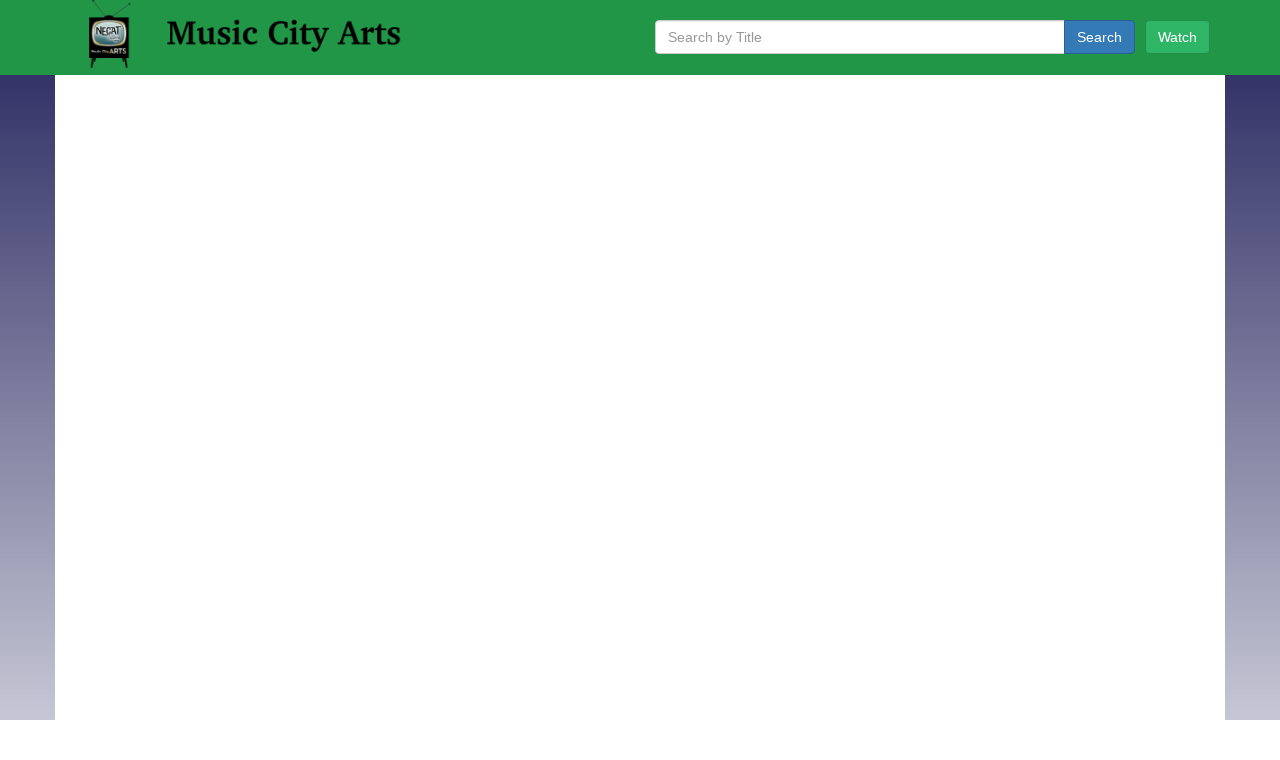

--- FILE ---
content_type: text/html; charset=utf-8
request_url: https://pegstudio.dyndns.tv/CablecastPublicSite/show/7770?channel=1
body_size: 9520
content:
<!DOCTYPE html>
<html>
  <head>
    <meta charset="utf-8">
    <meta http-equiv="X-UA-Compatible" content="IE=edge">
    
    <meta name="description" content="">
    <meta name="viewport" content="width=device-width, initial-scale=1">
    
    <link rel="stylesheet" href="/CablecastPublicSite/resources/vendor-d40ab2d86447507d1bddaa12b5322001.css">
    <link rel="stylesheet" href="/CablecastPublicSite/resources/cablecast-public-site-232658703a6f2cf37279ee5fd5888423.css">

    
<meta name="cablecast-public-site/config/environment" content="%7B%22ember-metrics%22%3A%7B%22includeAdapters%22%3A%5B%22google-analytics-four%22%2C%22google-analytics%22%2C%22console-adapter%22%5D%7D%2C%22routerScroll%22%3A%7B%22scrollWhenIdle%22%3Atrue%7D%2C%22pageTitle%22%3A%7B%22replace%22%3Atrue%7D%2C%22fastboot%22%3A%7B%22hostWhitelist%22%3A%5B%7B%7D%5D%7D%2C%22CC_LOCAL%22%3Atrue%2C%22environment%22%3A%22production%22%2C%22rootURL%22%3A%22%2FCablecastPublicSite%2F%22%2C%22modulePrefix%22%3A%22cablecast-public-site%22%2C%22locationType%22%3A%22auto%22%2C%22EmberENV%22%3A%7B%22FEATURES%22%3A%7B%7D%2C%22EXTEND_PROTOTYPES%22%3A%7B%22Date%22%3Afalse%7D%2C%22_APPLICATION_TEMPLATE_WRAPPER%22%3Afalse%2C%22_DEFAULT_ASYNC_OBSERVERS%22%3Atrue%2C%22_JQUERY_INTEGRATION%22%3Afalse%2C%22_TEMPLATE_ONLY_GLIMMER_COMPONENTS%22%3Atrue%7D%2C%22APP%22%3A%7B%22name%22%3A%22cablecast-public-site%22%2C%22version%22%3A%220.0.0%2B53f9200d%22%7D%2C%22CCSServer%22%3A%22https%3A%2F%2Fcloud.cablecast.tv%22%2C%22ember-cli-mirage%22%3A%7B%22usingProxy%22%3Afalse%2C%22useDefaultPassthroughs%22%3Atrue%7D%2C%22exportApplicationGlobal%22%3Afalse%7D" />
<!-- EMBER_CLI_FASTBOOT_TITLE -->  <meta name="ember-cli-head-start" content><link rel="stylesheet" href="/CablecastPublicSite/colors-1.css">
  <link rel="stylesheet" href="/CablecastPublicSite/custom-1.css">
<meta name="twitter:card" content="summary_large_image">
<meta name="twitter:title" content="&quot;The Adventures Of Wonderboy&quot; - Short Film">
<meta name="twitter:description" content="&quot;The Adventures Of Wonderboy&quot; - Short Film">
  <meta name="twitter:image" content="https://pegstudio.dyndns.tv/cablecastapi/dynamicthumbnails/7215">
<meta property="fb:app_id" content="966242223397117">
<meta property="og:type" content="video.episode">
<meta property="og:title" content="&quot;The Adventures Of Wonderboy&quot; - Short Film">
  <meta property="og:description" content="&quot;The Adventures Of Wonderboy&quot; - Short Film">
  <meta property="og:image" content="https://pegstudio.dyndns.tv/cablecastapi/dynamicthumbnails/7215">
<meta property="og:url" content="https//pegstudio.dyndns.tv/CablecastPublicSite/show/7770?channel=1">
  <script type="application/ld+json">
    {"@context":"http://schema.org","@type":"TVClip","thumbnailUrl":"https://pegstudio.dyndns.tv/cablecastapi/dynamicthumbnails/7215","headline":"\"The Adventures Of Wonderboy\" - Short Film"}
  </script>
<meta name="ember-cli-head-end" content>
<title>"The Adventures Of Wonderboy" - Short Film</title>
 

    
  </head>
  <body>
    <script type="x/boundary" id="fastboot-body-start"></script>
  <!---->
<nav class="main-nav-menu">
  <div id="header">
    <div class="container">
      <div class="row">
        <div class="col-xs-12 col-sm-4">
          <div class="header-logo-wrapper">
            <a href="/CablecastPublicSite/?site=1" id="ember75481" class="ember-view main">
                <img src="/cablecastapi/dynamicthumbnails/1?d=400x75&amp;fit_mode=scale" class="header-logo-img" alt="Site Logo">
            </a>
          </div>
        </div>
        <div class="col-xs-12 col-sm-6 pull-right">
          <div class="row">
            <div class="col-xs-12 header-controls pull-right">
              
<!---->                <a href="/CablecastPublicSite/watch-now?site=1" id="ember75482" class="ember-view btn btn-watch pull-right">
                  Watch
                </a>
                            
              <form>
                <div class="input-group">
                  <input placeholder="Search by Title" id="ember75484" class="ember-text-field ember-view form-control" type="text">
                  <span class="input-group-btn">
                    <button class="btn btn-search" type="submit">
                      Search
                    </button>
                  </span>
                </div>
              </form>
            </div>
          </div>
        </div>
      </div>
    </div>
  </div>
</nav>
<div class="container-wrapper">
  <div class="container">
    
  <div class="row show-page show-page-last-row">
    <div class="col-sm-12">
        <div class="embed-responsive embed-responsive-16by9">
          <iframe class="trms-player" type="text/html" width="360" height="203" src="https://pegstudio.dyndns.tv/cablecastapi/embed?show_id=7770" webkitAllowFullScreen mozallowfullscreen allowfullscreen frameborder="0"></iframe>
        </div>
    </div>
  </div>
  <div class="row show-page">
    <div class="col-sm-12">
      <h2 class="show-page-header">
        "The Adventures Of Wonderboy" - Short Film
      </h2>
<!---->      <div class="show-page-social-links">
        <button id="ember75487" class="fb-share-button share-button adaptive-button ember-view"><div class="fb-div">
  <svg viewbox="0 0 448 512" xmlns="http://www.w3.org/2000/svg" role="img" aria-hidden="true" data-icon="facebook-square" data-prefix="fab" id="ember75488" class="svg-inline--fa fa-facebook-square fa-w-14 fa-lg  undefined ember-view"><path fill="currentColor" d="M400 32H48A48 48 0 0 0 0 80v352a48 48 0 0 0 48 48h137.25V327.69h-63V256h63v-54.64c0-62.15 37-96.48 93.67-96.48 27.14 0 55.52 4.84 55.52 4.84v61h-31.27c-30.81 0-40.42 19.12-40.42 38.73V256h68.78l-11 71.69h-57.78V480H400a48 48 0 0 0 48-48V80a48 48 0 0 0-48-48z"></path>
</svg>
  <span>Share</span>
</div>
</button>
        <button id="ember75489" class="twitter-share-button share-button adaptive-button ember-view"><div class="twitter-div">
  <svg viewbox="0 0 512 512" xmlns="http://www.w3.org/2000/svg" role="img" aria-hidden="true" data-icon="twitter" data-prefix="fab" id="ember75490" class="svg-inline--fa fa-twitter fa-w-16 fa-lg  undefined ember-view"><path fill="currentColor" d="M459.37 151.716c.325 4.548.325 9.097.325 13.645 0 138.72-105.583 298.558-298.558 298.558-59.452 0-114.68-17.219-161.137-47.106 8.447.974 16.568 1.299 25.34 1.299 49.055 0 94.213-16.568 130.274-44.832-46.132-.975-84.792-31.188-98.112-72.772 6.498.974 12.995 1.624 19.818 1.624 9.421 0 18.843-1.3 27.614-3.573-48.081-9.747-84.143-51.98-84.143-102.985v-1.299c13.969 7.797 30.214 12.67 47.431 13.319-28.264-18.843-46.781-51.005-46.781-87.391 0-19.492 5.197-37.36 14.294-52.954 51.655 63.675 129.3 105.258 216.365 109.807-1.624-7.797-2.599-15.918-2.599-24.04 0-57.828 46.782-104.934 104.934-104.934 30.213 0 57.502 12.67 76.67 33.137 23.715-4.548 46.456-13.32 66.599-25.34-7.798 24.366-24.366 44.833-46.132 57.827 21.117-2.273 41.584-8.122 60.426-16.243-14.292 20.791-32.161 39.308-52.628 54.253z"></path>
</svg>
  <span>Tweet</span>
</div>
</button>
      </div>
    </div>
  </div>
  <div class="row show-page show-page-last-row">
<!----><!---->    
    <div class="col-sm-6" style="padding-bottom: 20px;">
      <h3 class="show-page-airtimes-header">
        Upcoming air times
      </h3>
          There are currently no upcoming air times.
    </div>
  </div>

<div id="ember75491" class="video-manager ember-view"></div>

    <hr>
  </div>
</div>
<div>
  <div class="footer-wrapper">
    <div class="container">
      <div class="row">
        <div class="col-md-8">
          <h1 class="footer-header">
            
          </h1>
          <p>
            
          </p>
            <h2 class="public-site-links-title">
                Browse our other channels
            </h2>
            <div class="channel-stub-container">
                <div class="channel-stub">
  <a href="/CablecastPublicSite/?site=1" class="channel-stub-link">
    <p class="channel-stub-title">
      CH 9
    </p>
    <div class="channel-stub-logo">
        <img src="/cablecastapi/dynamicthumbnails/4?d=200x200&amp;fit_mode=scale" class="img img-responsive" alt="Logo">
    </div>
  </a>
</div>
                <div class="channel-stub">
  <a href="/CablecastPublicSite/?site=2" class="channel-stub-link">
    <p class="channel-stub-title">
      CH 10
    </p>
    <div class="channel-stub-logo">
        <img src="/cablecastapi/dynamicthumbnails/5?d=200x200&amp;fit_mode=scale" class="img img-responsive" alt="Logo">
    </div>
  </a>
</div>
                <div class="channel-stub">
  <a href="/CablecastPublicSite/?site=3" class="channel-stub-link">
    <p class="channel-stub-title">
      CH 19
    </p>
    <div class="channel-stub-logo">
        <img src="/cablecastapi/dynamicthumbnails/6?d=200x200&amp;fit_mode=scale" class="img img-responsive" alt="Logo">
    </div>
  </a>
</div>
            </div>
        </div>
        <div class="col-md-4">
          <h1 class="footer-header">
            Contact Us
          </h1>
          <div>
<!----><!---->  <h3>
    Connect With Us
  </h3>
<!----><!----><!----><!----></div>
        </div>
      </div>
    </div>
  </div>
</div>

<script type="x/boundary" id="fastboot-body-end"></script>

    <script src="/CablecastPublicSite/resources/vendor-8b0cb04fcfe8049ff3240f348f38708d.js"></script>
    <script src="/CablecastPublicSite/resources/cablecast-public-site-3e379ea08050dd90df0f4951c1a4ccb4.js"></script>

    
  </body>
</html>


--- FILE ---
content_type: text/html; charset=utf-8
request_url: https://pegstudio.dyndns.tv/cablecastapi/embed?show_id=7770
body_size: 2652
content:

<!DOCTYPE html>
<html>
    <head>
        <link href="https://vjs.zencdn.net/8.16.1/video-js.css" rel="stylesheet" />
    </head>
    <script>
        window.TRMS = {
          vodId: 5334,
          siteId: '588b9c06-aa3b-4733-b655-c85d0a4a264d',
          show: {"location":1,"id":7770,"ageRating":0,"title":"a1095_044_TheAdventuresOfWonderboy_044","category":8,"comments":null,"bugText":"","cgExempt":false,"contentRating":0,"crawlLength":623,"crawlText":"","custom1":null,"custom2":null,"custom3":null,"custom4":null,"custom5":null,"custom6":null,"custom7":null,"custom8":null,"eventDate":"2020-10-20T12:09:31.4-05:00","lastModified":"2026-01-16T14:48:00.583-06:00","liveIpExempt":false,"localId":"1095_044","podcastExempt":false,"producer":152,"project":251,"reels":[7770],"vods":[5334],"cgTitle":"\"The Adventures Of Wonderboy\" - Short Film","runCount":70,"thumbnailImage":{"url":"https://pegstudio.dyndns.tv/cablecastapi/dynamicthumbnails/7215"},"thumbnail":7215,"thumbnailOptions":[],"customFields":[],"showFiles":[],"firstRuns":[377397,377819,377051],"totalRunTime":623,"killDateStart":null,"killDateEnd":null,"modified":null,"created":null,"generateCaptions":false,"captionLanguage":"","captionProvider":"","captionVocabulary":null,"hasCaptions":false,"isOnReflectPlus":false,"showThumbnails":["7215-small","7215-medium","7215-large"],"generateTranslations":false,"translationSourceLanguage":null,"translationLanguages":null,"generateCaptionsSecondary":false,"captionLanguageSecondary":null,"additionalCaptionLanguages":null,"secondaryAdditionalCaptionLanguages":null,"showPriceSearch":null,"thumbnailAltText":null},
          reflectBase: 'https://api.cablecast.tv'
        };
    </script>
    <body style="margin:0;padding:0;width:100%;height:100%;overflow:hidden;position:absolute;border:0;">
            <video-js id='player' controls poster="https://pegstudio.dyndns.tv/cablecastapi/dynamicthumbnails/7215" style="width:100%; height: 100%;" class='video-js vjs-default-skin vjs-big-play-centered has-poster'>
                    <source src="https://pegstudio.dyndns.tv/store-6/7770-a1095-044-TheAdventuresOfWonderboy-044-v1/vod.m3u8" type="application/x-mpegURL" />
            </video-js>
<script src="/CablecastAPI/bundles/jquery?v=1A_Qqa6eu1hIFc9O--lfxRqvbqGj9Zd6uAr93zLdrWM1"></script>
        <script type="text/javascript" src="https://api.cablecast.tv/bundles/reflect"></script>
        <script src="https://vjs.zencdn.net/8.16.1/video.min.js"></script>
<script src="/CablecastAPI/bundles/vod?v=MRCX0wRt-Obz4EMCdU_Uz4WWih7SjEjMh0vAJWJM9ok1"></script>
    </body>
</html>


--- FILE ---
content_type: text/html; charset=utf-8
request_url: https://pegstudio.dyndns.tv/cablecastapi/embed?show_id=7770
body_size: 2652
content:

<!DOCTYPE html>
<html>
    <head>
        <link href="https://vjs.zencdn.net/8.16.1/video-js.css" rel="stylesheet" />
    </head>
    <script>
        window.TRMS = {
          vodId: 5334,
          siteId: '588b9c06-aa3b-4733-b655-c85d0a4a264d',
          show: {"location":1,"id":7770,"ageRating":0,"title":"a1095_044_TheAdventuresOfWonderboy_044","category":8,"comments":null,"bugText":"","cgExempt":false,"contentRating":0,"crawlLength":623,"crawlText":"","custom1":null,"custom2":null,"custom3":null,"custom4":null,"custom5":null,"custom6":null,"custom7":null,"custom8":null,"eventDate":"2020-10-20T12:09:31.4-05:00","lastModified":"2026-01-16T14:48:00.583-06:00","liveIpExempt":false,"localId":"1095_044","podcastExempt":false,"producer":152,"project":251,"reels":[7770],"vods":[5334],"cgTitle":"\"The Adventures Of Wonderboy\" - Short Film","runCount":70,"thumbnailImage":{"url":"https://pegstudio.dyndns.tv/cablecastapi/dynamicthumbnails/7215"},"thumbnail":7215,"thumbnailOptions":[],"customFields":[],"showFiles":[],"firstRuns":[377397,377819,377051],"totalRunTime":623,"killDateStart":null,"killDateEnd":null,"modified":null,"created":null,"generateCaptions":false,"captionLanguage":"","captionProvider":"","captionVocabulary":null,"hasCaptions":false,"isOnReflectPlus":false,"showThumbnails":["7215-small","7215-medium","7215-large"],"generateTranslations":false,"translationSourceLanguage":null,"translationLanguages":null,"generateCaptionsSecondary":false,"captionLanguageSecondary":null,"additionalCaptionLanguages":null,"secondaryAdditionalCaptionLanguages":null,"showPriceSearch":null,"thumbnailAltText":null},
          reflectBase: 'https://api.cablecast.tv'
        };
    </script>
    <body style="margin:0;padding:0;width:100%;height:100%;overflow:hidden;position:absolute;border:0;">
            <video-js id='player' controls poster="https://pegstudio.dyndns.tv/cablecastapi/dynamicthumbnails/7215" style="width:100%; height: 100%;" class='video-js vjs-default-skin vjs-big-play-centered has-poster'>
                    <source src="https://pegstudio.dyndns.tv/store-6/7770-a1095-044-TheAdventuresOfWonderboy-044-v1/vod.m3u8" type="application/x-mpegURL" />
            </video-js>
<script src="/CablecastAPI/bundles/jquery?v=1A_Qqa6eu1hIFc9O--lfxRqvbqGj9Zd6uAr93zLdrWM1"></script>
        <script type="text/javascript" src="https://api.cablecast.tv/bundles/reflect"></script>
        <script src="https://vjs.zencdn.net/8.16.1/video.min.js"></script>
<script src="/CablecastAPI/bundles/vod?v=MRCX0wRt-Obz4EMCdU_Uz4WWih7SjEjMh0vAJWJM9ok1"></script>
    </body>
</html>


--- FILE ---
content_type: text/css
request_url: https://pegstudio.dyndns.tv/CablecastPublicSite/colors-1.css
body_size: 3665
content:
body {background:#ffffff;color:#293239;}#header {background-color:#219646;}h1 ,h2 ,h3 ,h4 ,h5 ,h6 {color:#293239;}.show-page {color:#000000;}.show-page h1 ,.show-page h2 ,.show-page h3 ,.show-page h4 ,.show-page h5 ,.show-page h6 {color:#000000;}.schedule-header {color:#293239;}.schedule-date-picker {color:#293239;}.watch-now-header {color:#293239;}.podcasts-header {color:#293239;}.primary-background {background-color:#e8e8f0;}.big-list {background-color:#ffffff;}#main {color:#293239;}.main-background {background-image:-webkit-gradient(linear, left top, left bottom, color-stop(0, #343469), color-stop(1, #ffffff));background-image:-o-linear-gradient(bottom, #343469 0%, #ffffff 100%);background-image:-moz-linear-gradient(bottom, #343469 0%, #ffffff 100%);background-image:-webkit-linear-gradient(bottom, #343469 0%, #ffffff 100%);background-image:-ms-linear-gradient(bottom, #343469 0%, #ffffff 100%);background-image:linear-gradient(to bottom, #343469 0%, #ffffff 100%);}.live-stream-name {color:#293239;}.show-wrapper {background-color:#e8e8f0;}.container-wrapper {background-image:linear-gradient(#343469, #ffffff);}#main {color:#293239;}.schedule-container a {color:#293239;}.liveStreamName {color:#293239;}.schedule .front-page .schedule-title ,.schedule .desktop-schedule .schedule-title {color:#293239;}.schedule .schedule-title {color:#293239;}.schedule .event-date {color:#293239;}.footer-wrapper ,.footer-header ,.public-site-links-title {color:#293239;}.show-link ,.show-link:hover ,.show-link:active {color:#293239;}.btn-watch {color:#ffffff;background-color:#2fb566;border-color:#248d4e;}.btn-search {color:#ffffff;background-color:#337ab7;border-color:#28618f;}.btn-schedule ,.btn-schedule:hover ,.btn-schedule:active ,.btn-schedule:focus {color:#ffffff;background-color:#337ab7;border-color:#28618f;}.plaque>a {color:white;text-decoration:none;}.plaque > a :hover {color:black;}.plaque-content {background:#a2abb3;border:1px solid #bec4ca;}.plaque-content.now {background:#2fb566;border:1px solid #248d4e;}.gallery-title-wrapper {background-color:#219646;}.gallery-title-header {color:#ffffff;}.gallery-show-all-link {color:#ffffff;}.gallery-wrapper {background-color:#e8e8f0;color:#293239;}.gallery-wrapper .show-stub-property {color:#293239;}.show-stub-title-link {color:#293239;}.show-hit-badge {color:#706f6f;}.show-hit-caption-text {font-style:italic;color:#706f6f;}.show-hit-caption-text>mark>b {color:#706f6f;}.show-hit-caption-text>mark ,.show-hit-chapter-title>mark ,.show-hit-chapter-text>mark ,.show-stub-title-link>mark {background:#c8fed4;}.show-hit-chapter-title {font-weight:bold;color:#706f6f;}.show-hit-chapter-text {color:#706f6f;font-weight:normal;display:inline-block;}.show-hit-chapter-text>mark>b ,.show-hit-chapter-title>mark>b {color:#706f6f;}.show-page-header ,.search-results-header {color:#293239;}.show-details {background-color:#e8e8f0;color:#293239;}.schedule-wrapper ,.show-player {background-color:#e8e8f0;}.show-details h3 {color:#293239;}.vod-chapters-chapter.active {background-color:#ffffff;}.search {color:#293239;background-color:#e8e8f0;}.play-icon-link {color:#2fb566;}.watch-now-page ,.show-page ,.search-page ,.schedule-page {background-color:#ffffff;}.podcasts {background-color:#ffffff;}.podcasts-list {color:#293239;}.watch-now-player-wrapper {background-color:#e8e8f0;}.pagination>li>a ,.pagination>li>span {color:#293239;}.pagination>.active>a ,.pagination>.active>span ,.pagination>.active>a:hover ,.pagination>.active>span:hover ,.pagination>.active>a:focus ,.pagination>.active>span:focus {background-color:#337ab7;border-color:#337ab7;}.podcast-card {color:#293239;border:1px #293239 solid;}

--- FILE ---
content_type: application/javascript
request_url: https://pegstudio.dyndns.tv/CablecastPublicSite/resources/cablecast-public-site-3e379ea08050dd90df0f4951c1a4ccb4.js
body_size: 181265
content:
"use strict"
define("cablecast-public-site/adapters/-json-api",["exports","@ember-data/adapter/json-api"],(function(e,t){Object.defineProperty(e,"__esModule",{value:!0}),Object.defineProperty(e,"default",{enumerable:!0,get:function(){return t.default}})})),define("cablecast-public-site/adapters/application",["exports","@babel/runtime/helpers/esm/initializerDefineProperty","@babel/runtime/helpers/esm/classCallCheck","@babel/runtime/helpers/esm/createClass","@babel/runtime/helpers/esm/assertThisInitialized","@babel/runtime/helpers/esm/inherits","@babel/runtime/helpers/esm/createSuper","@babel/runtime/helpers/esm/defineProperty","@babel/runtime/helpers/esm/applyDecoratedDescriptor","@babel/runtime/helpers/esm/initializerWarningHelper","@ember-data/adapter/rest","cablecast-public-site/config/environment"],(function(e,t,a,r,l,n,s,i,o,u,c,p){var d,m,f,b
Object.defineProperty(e,"__esModule",{value:!0}),e.default=void 0
var h=(d=Ember.inject.service,m=Ember.computed("fastboot.isFastBoot"),f=function(e){(0,n.default)(u,e)
var o=(0,s.default)(u)
function u(){var e;(0,a.default)(this,u)
for(var r=arguments.length,n=new Array(r),s=0;s<r;s++)n[s]=arguments[s]
return e=o.call.apply(o,[this].concat(n)),(0,t.default)((0,l.default)(e),"fastboot",b,(0,l.default)(e)),(0,i.default)((0,l.default)(e),"namespace","api"),e}return(0,r.default)(u,[{key:"host",get:function(){return"production"===p.default.environment&&this.get("fastboot.isFastBoot")?p.default.CCSServer:"development"===p.default.environment&&this.get("fastboot.isFastBoot")||"development"===p.default.environment?"http://localhost:4200":void 0}}]),u}(c.default),b=(0,o.default)(f.prototype,"fastboot",[d],{configurable:!0,enumerable:!0,writable:!0,initializer:null}),(0,o.default)(f.prototype,"host",[m],Object.getOwnPropertyDescriptor(f.prototype,"host"),f.prototype),f)
e.default=h})),define("cablecast-public-site/adapters/saved-show-search",["exports","@babel/runtime/helpers/esm/classCallCheck","@babel/runtime/helpers/esm/createClass","@babel/runtime/helpers/esm/inherits","@babel/runtime/helpers/esm/createSuper","cablecast-public-site/adapters/application"],(function(e,t,a,r,l,n){Object.defineProperty(e,"__esModule",{value:!0}),e.default=void 0
var s=function(e){(0,r.default)(s,e)
var n=(0,l.default)(s)
function s(){return(0,t.default)(this,s),n.apply(this,arguments)}return(0,a.default)(s,[{key:"pathForType",value:function(){return"shows/search/advanced"}}]),s}(n.default)
e.default=s})),define("cablecast-public-site/adapters/show-file",["exports","@babel/runtime/helpers/esm/classCallCheck","@babel/runtime/helpers/esm/createClass","@babel/runtime/helpers/esm/inherits","@babel/runtime/helpers/esm/createSuper","cablecast-public-site/adapters/application"],(function(e,t,a,r,l,n){Object.defineProperty(e,"__esModule",{value:!0}),e.default=void 0
var s=function(e){(0,r.default)(s,e)
var n=(0,l.default)(s)
function s(){return(0,t.default)(this,s),n.apply(this,arguments)}return(0,a.default)(s,[{key:"pathForType",value:function(){return"show/files"}}]),s}(n.default)
e.default=s})),define("cablecast-public-site/adapters/show",["exports","@babel/runtime/helpers/esm/classCallCheck","@babel/runtime/helpers/esm/createClass","@babel/runtime/helpers/esm/assertThisInitialized","@babel/runtime/helpers/esm/get","@babel/runtime/helpers/esm/getPrototypeOf","@babel/runtime/helpers/esm/inherits","@babel/runtime/helpers/esm/createSuper","@babel/runtime/helpers/esm/defineProperty","cablecast-public-site/adapters/application"],(function(e,t,a,r,l,n,s,i,o,u){Object.defineProperty(e,"__esModule",{value:!0}),e.default=void 0
var c=function(e){(0,s.default)(c,e)
var u=(0,i.default)(c)
function c(){var e;(0,t.default)(this,c)
for(var a=arguments.length,l=new Array(a),n=0;n<a;n++)l[n]=arguments[n]
return e=u.call.apply(u,[this].concat(l)),(0,o.default)((0,r.default)(e),"coalesceFindRequests",!0),e}return(0,a.default)(c,[{key:"buildURL",value:function(e,t,a,r,s){var i=(0,l.default)((0,n.default)(c.prototype),"buildURL",this).call(this,e,t,a,r,s)
if("findMany"===r)i+="?include=reel,webfile"
return i}}]),c}(u.default)
e.default=c})),define("cablecast-public-site/app",["exports","@babel/runtime/helpers/esm/createClass","@babel/runtime/helpers/esm/classCallCheck","@babel/runtime/helpers/esm/assertThisInitialized","@babel/runtime/helpers/esm/inherits","@babel/runtime/helpers/esm/createSuper","@babel/runtime/helpers/esm/defineProperty","ember-resolver","ember-load-initializers","cablecast-public-site/config/environment"],(function(e,t,a,r,l,n,s,i,o,u){Object.defineProperty(e,"__esModule",{value:!0}),e.default=void 0
var c=function(e){(0,l.default)(c,e)
var o=(0,n.default)(c)
function c(){var e;(0,a.default)(this,c)
for(var t=arguments.length,l=new Array(t),n=0;n<t;n++)l[n]=arguments[n]
return e=o.call.apply(o,[this].concat(l)),(0,s.default)((0,r.default)(e),"modulePrefix",u.default.modulePrefix),(0,s.default)((0,r.default)(e),"podModulePrefix",u.default.podModulePrefix),(0,s.default)((0,r.default)(e),"Resolver",i.default),e}return(0,t.default)(c)}(Ember.Application)
e.default=c,(0,o.default)(c,u.default.modulePrefix)})),define("cablecast-public-site/breakpoints",["exports"],(function(e){Object.defineProperty(e,"__esModule",{value:!0}),e.default=void 0
e.default={xs:"(min-width: 0px)",sm:"(min-width: 768px)",md:"(min-width: 992px)",lg:"(min-width: 1200px)"}})),define("cablecast-public-site/component-managers/glimmer",["exports","@glimmer/component/-private/ember-component-manager"],(function(e,t){Object.defineProperty(e,"__esModule",{value:!0}),Object.defineProperty(e,"default",{enumerable:!0,get:function(){return t.default}})})),define("cablecast-public-site/components/channel-footer/component",["exports","@babel/runtime/helpers/esm/createClass","@babel/runtime/helpers/esm/classCallCheck","@babel/runtime/helpers/esm/inherits","@babel/runtime/helpers/esm/createSuper","@ember-decorators/component"],(function(e,t,a,r,l,n){var s
Object.defineProperty(e,"__esModule",{value:!0}),e.default=void 0
var i=(0,n.tagName)("")(s=function(e){(0,r.default)(s,e)
var n=(0,l.default)(s)
function s(){return(0,a.default)(this,s),n.apply(this,arguments)}return(0,t.default)(s)}(Ember.Component))||s
e.default=i})),define("cablecast-public-site/components/channel-footer/template",["exports"],(function(e){Object.defineProperty(e,"__esModule",{value:!0}),e.default=void 0
var t=Ember.HTMLBars.template({id:"dNM+ZEjl",block:'{"symbols":["otherSite","@siteConfig","&attrs"],"statements":[[11,"div"],[17,3],[12],[2,"\\n  "],[10,"div"],[14,0,"footer-wrapper"],[12],[2,"\\n    "],[10,"div"],[14,0,"container"],[12],[2,"\\n      "],[10,"div"],[14,0,"row"],[12],[2,"\\n        "],[10,"div"],[14,0,"col-md-8"],[12],[2,"\\n          "],[10,"h1"],[14,0,"footer-header"],[12],[2,"\\n            "],[1,[32,2,["pageShortDescription"]]],[2,"\\n          "],[13],[2,"\\n          "],[10,"p"],[12],[2,"\\n            "],[2,[32,2,["pageDescription"]]],[2,"\\n          "],[13],[2,"\\n"],[6,[37,1],[[30,[36,0],[[32,2,["otherSites","length"]],0],null]],null,[["default"],[{"statements":[[2,"            "],[10,"h2"],[14,0,"public-site-links-title"],[12],[2,"\\n"],[6,[37,1],[[30,[36,0],[[32,2,["otherSites","length"]],1],null]],null,[["default","else"],[{"statements":[[2,"                Browse our other channels\\n"]],"parameters":[]},{"statements":[[2,"                Browse our other channel\\n"]],"parameters":[]}]]],[2,"            "],[13],[2,"\\n            "],[10,"div"],[14,0,"channel-stub-container"],[12],[2,"\\n"],[6,[37,3],[[30,[36,2],[[30,[36,2],[[32,2,["otherSites"]]],null]],null]],null,[["default"],[{"statements":[[2,"                "],[8,"channel-stub",[],[["@otherSite"],[[32,1]]],null],[2,"\\n"]],"parameters":[1]}]]],[2,"            "],[13],[2,"\\n"]],"parameters":[]}]]],[2,"        "],[13],[2,"\\n        "],[10,"div"],[14,0,"col-md-4"],[12],[2,"\\n          "],[10,"h1"],[14,0,"footer-header"],[12],[2,"\\n            Contact Us\\n          "],[13],[2,"\\n          "],[8,"contact-us",[],[["@config","@hasPodcasts"],[[32,2],[32,2,["hasPodcasts"]]]],null],[2,"\\n        "],[13],[2,"\\n      "],[13],[2,"\\n    "],[13],[2,"\\n  "],[13],[2,"\\n"],[13],[2,"\\n"]],"hasEval":false,"upvars":["gt","if","-track-array","each"]}',moduleName:"cablecast-public-site/components/channel-footer/template.hbs"})
e.default=t})),define("cablecast-public-site/components/channel-stub/component",["exports","@babel/runtime/helpers/esm/classCallCheck","@babel/runtime/helpers/esm/createClass","@babel/runtime/helpers/esm/inherits","@babel/runtime/helpers/esm/createSuper","@babel/runtime/helpers/esm/applyDecoratedDescriptor","@ember-decorators/component","cablecast-public-site/config/environment"],(function(e,t,a,r,l,n,s,i){var o,u,c,p,d
Object.defineProperty(e,"__esModule",{value:!0}),e.default=void 0
var m=(o=(0,s.tagName)(""),u=Ember.computed("otherSite.logo","otherSite.squareLogo"),c=Ember.computed,o((d=function(e){(0,r.default)(s,e)
var n=(0,l.default)(s)
function s(){return(0,t.default)(this,s),n.apply(this,arguments)}return(0,a.default)(s,[{key:"logo",get:function(){return this.otherSite.logo||this.otherSite.squareLogo}},{key:"rootURL",get:function(){return i.default.rootURL}}]),s}(Ember.Component),(0,n.default)(d.prototype,"logo",[u],Object.getOwnPropertyDescriptor(d.prototype,"logo"),d.prototype),(0,n.default)(d.prototype,"rootURL",[c],Object.getOwnPropertyDescriptor(d.prototype,"rootURL"),d.prototype),p=d))||p)
e.default=m})),define("cablecast-public-site/components/channel-stub/template",["exports"],(function(e){Object.defineProperty(e,"__esModule",{value:!0}),e.default=void 0
var t=Ember.HTMLBars.template({id:"tMmvmnJk",block:'{"symbols":["&attrs"],"statements":[[11,"div"],[24,0,"channel-stub"],[17,1],[12],[2,"\\n  "],[10,"a"],[15,6,[31,[[32,0,["rootURL"]],"?site=",[34,0,["siteId"]]]]],[14,0,"channel-stub-link"],[12],[2,"\\n    "],[10,"p"],[14,0,"channel-stub-title"],[12],[2,"\\n      "],[1,[35,0,["title"]]],[2,"\\n    "],[13],[2,"\\n    "],[10,"div"],[14,0,"channel-stub-logo"],[12],[2,"\\n"],[6,[37,1],[[32,0,["logo"]]],null,[["default","else"],[{"statements":[[2,"        "],[10,"img"],[15,"src",[31,[[32,0,["logo"]],"?d=200x200&fit_mode=scale"]]],[14,0,"img img-responsive"],[14,"alt","Logo"],[12],[13],[2,"\\n"]],"parameters":[]},{"statements":[[2,"        "],[10,"img"],[15,"src",[31,[[32,0,["rootURL"]],"images/temp-peg-logo-90aa685fe4d358c39f94defb2d1fd0cb.png"]]],[14,0,"img img-responsive"],[14,"alt","Logo"],[12],[13],[2,"\\n"]],"parameters":[]}]]],[2,"    "],[13],[2,"\\n"],[2,"  "],[13],[2,"\\n"],[13]],"hasEval":false,"upvars":["otherSite","if"]}',moduleName:"cablecast-public-site/components/channel-stub/template.hbs"})
e.default=t})),define("cablecast-public-site/components/contact-us/component",["exports","@babel/runtime/helpers/esm/classCallCheck","@babel/runtime/helpers/esm/createClass","@babel/runtime/helpers/esm/assertThisInitialized","@babel/runtime/helpers/esm/inherits","@babel/runtime/helpers/esm/createSuper","@babel/runtime/helpers/esm/defineProperty","@babel/runtime/helpers/esm/applyDecoratedDescriptor","@ember-decorators/component","cablecast-public-site/config/environment"],(function(e,t,a,r,l,n,s,i,o,u){var c,p,d,m
Object.defineProperty(e,"__esModule",{value:!0}),e.default=void 0
var f=(c=(0,o.tagName)(""),p=Ember.computed,c((m=function(e){(0,l.default)(o,e)
var i=(0,n.default)(o)
function o(){var e;(0,t.default)(this,o)
for(var a=arguments.length,l=new Array(a),n=0;n<a;n++)l[n]=arguments[n]
return e=i.call.apply(i,[this].concat(l)),(0,s.default)((0,r.default)(e),"channelContactInfo",null),e}return(0,a.default)(o,[{key:"rootURL",get:function(){return u.default.rootURL}}]),o}(Ember.Component),(0,i.default)(m.prototype,"rootURL",[p],Object.getOwnPropertyDescriptor(m.prototype,"rootURL"),m.prototype),d=m))||d)
e.default=f})),define("cablecast-public-site/components/contact-us/template",["exports"],(function(e){Object.defineProperty(e,"__esModule",{value:!0}),e.default=void 0
var t=Ember.HTMLBars.template({id:"WiEfBDXo",block:'{"symbols":["@config","&attrs","@hasPodcasts"],"statements":[[11,"div"],[17,2],[12],[2,"\\n"],[6,[37,0],[[32,0,["config","phoneNumber"]]],null,[["default"],[{"statements":[[2,"    "],[10,"p"],[12],[2,"\\n      "],[10,"strong"],[12],[2,"\\n        Call Us:\\n      "],[13],[2,"\\n      "],[10,"a"],[15,6,[31,["tel:",[32,1,["phoneNumber"]]]]],[12],[2,"\\n        "],[1,[32,1,["phoneNumber"]]],[2,"\\n      "],[13],[2,"\\n    "],[13],[2,"\\n"]],"parameters":[]}]]],[6,[37,0],[[32,1,["email"]]],null,[["default"],[{"statements":[[2,"    "],[10,"p"],[12],[2,"\\n      "],[10,"strong"],[12],[2,"\\n        Email Us:\\n      "],[13],[2,"\\n      "],[10,"a"],[15,6,[31,["mailto:",[32,1,["email"]]]]],[12],[2,"\\n        "],[1,[32,1,["email"]]],[2,"\\n      "],[13],[2,"\\n    "],[13],[2,"\\n"]],"parameters":[]}]]],[2,"  "],[10,"h3"],[12],[2,"\\n    Connect With Us\\n  "],[13],[2,"\\n"],[6,[37,0],[[32,1,["twitterUrl"]]],null,[["default"],[{"statements":[[2,"    "],[10,"a"],[14,0,"social-link"],[15,6,[31,["http://www.twitter.com/",[32,1,["twitterUrl"]]]]],[14,"alt","Open Twitter in a new window"],[14,"target","_blank"],[14,"rel","noopener noreferrer"],[12],[2,"\\n      "],[10,"img"],[15,"src",[31,[[32,0,["rootURL"]],"images/twitter-716ad6a2bfc4b333b969ba3216e997c4.png"]]],[14,"alt","Twitter Icon"],[12],[13],[2,"\\n    "],[13],[2,"\\n"]],"parameters":[]}]]],[6,[37,0],[[32,1,["facebookUrl"]]],null,[["default"],[{"statements":[[2,"    "],[10,"a"],[14,0,"social-link"],[15,6,[31,["http://www.facebook.com/",[32,1,["facebookUrl"]]]]],[14,"alt","Open Facebook in a new window"],[14,"target","=_blank"],[14,"rel","noopener"],[12],[2,"\\n      "],[10,"img"],[15,"src",[31,[[32,0,["rootURL"]],"images/facebook-89838b5c6fb10efb3a4264b1784b9085.png"]]],[14,"alt","Facebook Icon"],[12],[13],[2,"\\n    "],[13],[2,"\\n"]],"parameters":[]}]]],[6,[37,0],[[32,1,["blogUrl"]]],null,[["default"],[{"statements":[[2,"    "],[10,"a"],[14,0,"social-link"],[15,6,[32,1,["blogUrl"]]],[14,"alt","Open our blog in a new window"],[14,"target","_blank"],[14,"rel","noopener noreferrer"],[12],[2,"\\n      "],[10,"img"],[15,"src",[31,[[32,0,["rootURL"]],"images/website-399b66fa73f4a96ca22e7b16888c30fd.png"]]],[14,"alt","Website Image"],[12],[13],[2,"\\n    "],[13],[2,"\\n"]],"parameters":[]}]]],[6,[37,0],[[32,3]],null,[["default"],[{"statements":[[2,"    "],[8,"link-to",[[24,0,"social-link"]],[["@route"],["podcasts"]],[["default"],[{"statements":[[2,"\\n      "],[10,"img"],[15,"src",[31,[[32,0,["rootURL"]],"images/podcast-96c1418494bea1e3f375f73212a25364.png"]]],[14,"alt","Podcast Icon"],[12],[13],[2,"\\n    "]],"parameters":[]}]]],[2,"\\n"]],"parameters":[]}]]],[13]],"hasEval":false,"upvars":["if"]}',moduleName:"cablecast-public-site/components/contact-us/template.hbs"})
e.default=t})),define("cablecast-public-site/components/email-share-button",["exports","ember-social-share/components/email-share-button"],(function(e,t){Object.defineProperty(e,"__esModule",{value:!0}),Object.defineProperty(e,"default",{enumerable:!0,get:function(){return t.default}})})),define("cablecast-public-site/components/fa-icon",["exports","@fortawesome/ember-fontawesome/components/fa-icon"],(function(e,t){Object.defineProperty(e,"__esModule",{value:!0}),Object.defineProperty(e,"default",{enumerable:!0,get:function(){return t.default}})})),define("cablecast-public-site/components/fb-share-button",["exports","ember-social-share/components/fb-share-button"],(function(e,t){Object.defineProperty(e,"__esModule",{value:!0}),Object.defineProperty(e,"default",{enumerable:!0,get:function(){return t.default}})})),define("cablecast-public-site/components/gplus-share-button",["exports","ember-social-share/components/gplus-share-button"],(function(e,t){Object.defineProperty(e,"__esModule",{value:!0}),Object.defineProperty(e,"default",{enumerable:!0,get:function(){return t.default}})})),define("cablecast-public-site/components/head-content",["exports","@babel/runtime/helpers/esm/initializerDefineProperty","@babel/runtime/helpers/esm/createClass","@babel/runtime/helpers/esm/classCallCheck","@babel/runtime/helpers/esm/assertThisInitialized","@babel/runtime/helpers/esm/inherits","@babel/runtime/helpers/esm/createSuper","@babel/runtime/helpers/esm/defineProperty","@babel/runtime/helpers/esm/applyDecoratedDescriptor","@babel/runtime/helpers/esm/initializerWarningHelper","@glimmer/component","cablecast-public-site/templates/head"],(function(e,t,a,r,l,n,s,i,o,u,c,p){var d,m,f
Object.defineProperty(e,"__esModule",{value:!0}),e.default=void 0
var b=(d=Ember.inject.service("head-data"),m=function(e){(0,n.default)(o,e)
var i=(0,s.default)(o)
function o(){var e;(0,r.default)(this,o)
for(var a=arguments.length,n=new Array(a),s=0;s<a;s++)n[s]=arguments[s]
return e=i.call.apply(i,[this].concat(n)),(0,t.default)((0,l.default)(e),"model",f,(0,l.default)(e)),e}return(0,a.default)(o)}(c.default),f=(0,o.default)(m.prototype,"model",[d],{configurable:!0,enumerable:!0,writable:!0,initializer:null}),m)
e.default=b,Ember._setComponentTemplate(p.default,b)})),define("cablecast-public-site/components/head-layout",["exports","ember-cli-head/components/head-layout"],(function(e,t){Object.defineProperty(e,"__esModule",{value:!0}),Object.defineProperty(e,"default",{enumerable:!0,get:function(){return t.default}})})),define("cablecast-public-site/components/linkedin-share-button",["exports","ember-social-share/components/linkedin-share-button"],(function(e,t){Object.defineProperty(e,"__esModule",{value:!0}),Object.defineProperty(e,"default",{enumerable:!0,get:function(){return t.default}})})),define("cablecast-public-site/components/live-stream-stub/component",["exports","@babel/runtime/helpers/esm/classCallCheck","@babel/runtime/helpers/esm/createClass","@babel/runtime/helpers/esm/inherits","@babel/runtime/helpers/esm/createSuper","@babel/runtime/helpers/esm/applyDecoratedDescriptor","@ember-decorators/component","cablecast-public-site/config/environment"],(function(e,t,a,r,l,n,s,i){var o,u,c,p
Object.defineProperty(e,"__esModule",{value:!0}),e.default=void 0
var d=(o=(0,s.tagName)(""),u=Ember.computed,o((p=function(e){(0,r.default)(s,e)
var n=(0,l.default)(s)
function s(){return(0,t.default)(this,s),n.apply(this,arguments)}return(0,a.default)(s,[{key:"rootURL",get:function(){return i.default.rootURL}}]),s}(Ember.Component),(0,n.default)(p.prototype,"rootURL",[u],Object.getOwnPropertyDescriptor(p.prototype,"rootURL"),p.prototype),c=p))||c)
e.default=d})),define("cablecast-public-site/components/live-stream-stub/template",["exports"],(function(e){Object.defineProperty(e,"__esModule",{value:!0}),e.default=void 0
var t=Ember.HTMLBars.template({id:"0q3RNa0K",block:'{"symbols":["@stream","&attrs"],"statements":[[11,"div"],[24,0,"show-stub"],[17,2],[12],[2,"\\n"],[6,[37,0],[[32,1,["thumbnailUrl"]]],null,[["default","else"],[{"statements":[[2,"    "],[8,"link-to",[[24,0,"thumbnail-responsive"]],[["@route","@model"],["watch-stream",[32,1,["showId"]]]],[["default"],[{"statements":[[2,"\\n      "],[10,"img"],[15,"src",[31,[[32,1,["thumbnailUrl"]],"?d=256x144"]]],[14,0,"img-responsive"],[12],[13],[2,"\\n    "]],"parameters":[]}]]],[2,"\\n"]],"parameters":[]},{"statements":[[2,"    "],[10,"div"],[14,0,"thumbnail-responsive"],[12],[13],[2,"\\n"]],"parameters":[]}]]],[2,"  "],[10,"h3"],[14,0,"show-stub-title-header u-break-text"],[12],[2,"\\n    "],[8,"link-to",[[24,0,"show-stub-title-link"]],[["@route","@model"],["watch-stream",[32,1,["showId"]]]],[["default"],[{"statements":[[1,[32,1,["title"]]]],"parameters":[]}]]],[2,"\\n  "],[13],[2,"\\n"],[13]],"hasEval":false,"upvars":["if"]}',moduleName:"cablecast-public-site/components/live-stream-stub/template.hbs"})
e.default=t})),define("cablecast-public-site/components/loading-spinner/component",["exports","@babel/runtime/helpers/esm/createClass","@babel/runtime/helpers/esm/classCallCheck","@babel/runtime/helpers/esm/inherits","@babel/runtime/helpers/esm/createSuper","@ember-decorators/component"],(function(e,t,a,r,l,n){var s
Object.defineProperty(e,"__esModule",{value:!0}),e.default=void 0
var i=(0,n.tagName)("")(s=function(e){(0,r.default)(s,e)
var n=(0,l.default)(s)
function s(){return(0,a.default)(this,s),n.apply(this,arguments)}return(0,t.default)(s)}(Ember.Component))||s
e.default=i})),define("cablecast-public-site/components/loading-spinner/template",["exports"],(function(e){Object.defineProperty(e,"__esModule",{value:!0}),e.default=void 0
var t=Ember.HTMLBars.template({id:"YziK4RSn",block:'{"symbols":["&attrs"],"statements":[[11,"div"],[24,0,"loading-spinner"],[17,1],[12],[2,"\\n"],[2,"\\n  "],[10,"i"],[14,0,"fa fa-circle-o-notch fa-spin fa-5x fa-fw"],[12],[13],[2,"\\n  "],[10,"span"],[14,0,"sr-only"],[12],[2,"Loading..."],[13],[2,"\\n"],[13]],"hasEval":false,"upvars":[]}',moduleName:"cablecast-public-site/components/loading-spinner/template.hbs"})
e.default=t})),define("cablecast-public-site/components/nav-menu/component",["exports","@babel/runtime/helpers/esm/classCallCheck","@babel/runtime/helpers/esm/createClass","@babel/runtime/helpers/esm/inherits","@babel/runtime/helpers/esm/createSuper","@babel/runtime/helpers/esm/applyDecoratedDescriptor","@ember-decorators/component","cablecast-public-site/config/environment"],(function(e,t,a,r,l,n,s,i){var o,u,c,p,d,m,f
Object.defineProperty(e,"__esModule",{value:!0}),e.default=void 0
var b=(o=(0,s.tagName)(""),u=Ember.computed,c=Ember._action,p=Ember._action,d=Ember.computed("siteConfig.galleries.[]"),o((f=function(e){(0,r.default)(s,e)
var n=(0,l.default)(s)
function s(){return(0,t.default)(this,s),n.apply(this,arguments)}return(0,a.default)(s,[{key:"rootURL",get:function(){return i.default.rootURL}},{key:"search",value:function(e){this.onSearch(e)}},{key:"watch",value:function(e){this.onSearch(e)}},{key:"liveStreamGalleriesEnabled",get:function(){try{var e=this.siteConfig.galleries
if(e&&e.length>0&&1===e[0].galleryType)return!0}catch(t){return!1}return!1}}]),s}(Ember.Component),(0,n.default)(f.prototype,"rootURL",[u],Object.getOwnPropertyDescriptor(f.prototype,"rootURL"),f.prototype),(0,n.default)(f.prototype,"search",[c],Object.getOwnPropertyDescriptor(f.prototype,"search"),f.prototype),(0,n.default)(f.prototype,"watch",[p],Object.getOwnPropertyDescriptor(f.prototype,"watch"),f.prototype),(0,n.default)(f.prototype,"liveStreamGalleriesEnabled",[d],Object.getOwnPropertyDescriptor(f.prototype,"liveStreamGalleriesEnabled"),f.prototype),m=f))||m)
e.default=b})),define("cablecast-public-site/components/nav-menu/template",["exports"],(function(e){Object.defineProperty(e,"__esModule",{value:!0}),e.default=void 0
var t=Ember.HTMLBars.template({id:"hLrsO0/l",block:'{"symbols":["@siteConfig","&attrs"],"statements":[[11,"nav"],[24,0,"main-nav-menu"],[17,2],[12],[2,"\\n  "],[10,"div"],[14,1,"header"],[12],[2,"\\n    "],[10,"div"],[14,0,"container"],[12],[2,"\\n      "],[10,"div"],[14,0,"row"],[12],[2,"\\n        "],[10,"div"],[14,0,"col-xs-12 col-sm-4"],[12],[2,"\\n          "],[10,"div"],[14,0,"header-logo-wrapper"],[12],[2,"\\n            "],[8,"link-to",[[24,0,"main"]],[["@route","@query"],["index",[30,[36,2],null,[["site"],[[35,1,["siteId"]]]]]]],[["default"],[{"statements":[[2,"\\n"],[6,[37,0],[[32,1,["logo"]]],null,[["default","else"],[{"statements":[[2,"                "],[10,"img"],[15,"src",[31,[[32,1,["logo"]],"?d=400x75&fit_mode=scale"]]],[14,0,"header-logo-img"],[14,"alt","Site Logo"],[12],[13],[2,"\\n"]],"parameters":[]},{"statements":[[2,"                "],[10,"img"],[15,"src",[31,[[32,0,["rootURL"]],"images/temp-peg-logo-90aa685fe4d358c39f94defb2d1fd0cb.png"]]],[14,0,"header-logo-img"],[14,"alt","Site Logo"],[12],[13],[2,"\\n"]],"parameters":[]}]]],[2,"            "]],"parameters":[]}]]],[2,"\\n          "],[13],[2,"\\n        "],[13],[2,"\\n        "],[10,"div"],[14,0,"col-xs-12 col-sm-6 pull-right"],[12],[2,"\\n          "],[10,"div"],[14,0,"row"],[12],[2,"\\n            "],[10,"div"],[14,0,"col-xs-12 header-controls pull-right"],[12],[2,"\\n              \\n"],[6,[37,0],[[32,1,["allowDonations"]]],null,[["default"],[{"statements":[[2,"                "],[10,"a"],[15,6,[31,[[32,1,["stripeDonateLink"]]]]],[14,0,"btn btn-watch pull-right donate-btn"],[14,"target","_blank"],[12],[2,"\\n                  Donate Now\\n                "],[13],[2,"\\n"]],"parameters":[]}]]],[6,[37,0],[[32,0,["liveStreamGalleriesEnabled"]]],null,[["default","else"],[{"statements":[[2,"                "],[8,"link-to",[[24,0,"btn btn-watch pull-right"]],[["@route","@model"],["gallery","live"]],[["default"],[{"statements":[[2,"\\n                  Live\\n                "]],"parameters":[]}]]],[2,"\\n"]],"parameters":[]},{"statements":[[6,[37,0],[[32,1,["liveEmbedCode"]]],null,[["default"],[{"statements":[[2,"                "],[8,"link-to",[[24,0,"btn btn-watch pull-right"]],[["@route"],["watch-now"]],[["default"],[{"statements":[[2,"\\n                  Watch\\n                "]],"parameters":[]}]]],[2,"\\n              "]],"parameters":[]}]]]],"parameters":[]}]]],[2,"              \\n              "],[11,"form"],[4,[38,3],[[32,0],"search"],[["on"],["submit"]]],[12],[2,"\\n                "],[10,"div"],[14,0,"input-group"],[12],[2,"\\n                  "],[8,"input",[[24,0,"form-control"],[24,"placeholder","Search by Title"]],[["@value"],[[32,0,["tempQuery"]]]],null],[2,"\\n                  "],[10,"span"],[14,0,"input-group-btn"],[12],[2,"\\n                    "],[11,"button"],[24,0,"btn btn-search"],[24,4,"submit"],[4,[38,3],[[32,0],"search",[32,0,["tempQuery"]]],null],[12],[2,"\\n                      Search\\n                    "],[13],[2,"\\n                  "],[13],[2,"\\n                "],[13],[2,"\\n              "],[13],[2,"\\n            "],[13],[2,"\\n          "],[13],[2,"\\n        "],[13],[2,"\\n      "],[13],[2,"\\n    "],[13],[2,"\\n  "],[13],[2,"\\n"],[13]],"hasEval":false,"upvars":["if","siteConfig","hash","action"]}',moduleName:"cablecast-public-site/components/nav-menu/template.hbs"})
e.default=t})),define("cablecast-public-site/components/paginated-show-list/component",["exports","@babel/runtime/helpers/esm/classCallCheck","@babel/runtime/helpers/esm/createClass","@babel/runtime/helpers/esm/inherits","@babel/runtime/helpers/esm/createSuper","@babel/runtime/helpers/esm/applyDecoratedDescriptor","@ember-decorators/component"],(function(e,t,a,r,l,n,s){var i,o,u,c,p,d,m,f
Object.defineProperty(e,"__esModule",{value:!0}),e.default=void 0
var b=(i=(0,s.tagName)(""),o=Ember.computed("page","pageSize"),u=Ember.computed("offset","pageSize"),c=Ember.computed("offset","pageSize","total"),p=Ember.computed("total","pageSize"),d=Ember._action,i((f=function(e){(0,r.default)(s,e)
var n=(0,l.default)(s)
function s(){return(0,t.default)(this,s),n.apply(this,arguments)}return(0,a.default)(s,[{key:"offset",get:function(){return(this.page-1)*this.pageSize}},{key:"firstResult",get:function(){return 1+this.offset}},{key:"lastResult",get:function(){var e=this.total,t=this.offset+this.pageSize
return Math.min(t,e)}},{key:"showPaginationControl",get:function(){return this.total>this.pageSize}},{key:"_goToPage",value:function(e){this.goToPage(e)}}]),s}(Ember.Component),(0,n.default)(f.prototype,"offset",[o],Object.getOwnPropertyDescriptor(f.prototype,"offset"),f.prototype),(0,n.default)(f.prototype,"firstResult",[u],Object.getOwnPropertyDescriptor(f.prototype,"firstResult"),f.prototype),(0,n.default)(f.prototype,"lastResult",[c],Object.getOwnPropertyDescriptor(f.prototype,"lastResult"),f.prototype),(0,n.default)(f.prototype,"showPaginationControl",[p],Object.getOwnPropertyDescriptor(f.prototype,"showPaginationControl"),f.prototype),(0,n.default)(f.prototype,"_goToPage",[d],Object.getOwnPropertyDescriptor(f.prototype,"_goToPage"),f.prototype),m=f))||m)
e.default=b})),define("cablecast-public-site/components/paginated-show-list/template",["exports"],(function(e){Object.defineProperty(e,"__esModule",{value:!0}),e.default=void 0
var t=Ember.HTMLBars.template({id:"+irb8mgB",block:'{"symbols":["result","@pageSize","@page","@total","@terms","@useFullText","@shows","@meta","&attrs","@title","@loading"],"statements":[[11,"div"],[24,0,"paginated-show-list"],[17,9],[12],[2,"\\n  "],[10,"div"],[14,0,"search-page"],[12],[2,"\\n    "],[10,"div"],[14,0,"row"],[12],[2,"\\n      "],[10,"div"],[14,0,"col-xs-12"],[12],[2,"\\n        "],[10,"h1"],[14,0,"search-results-header"],[12],[2,"\\n          "],[1,[32,10]],[13],[2,"\\n          "],[10,"div"],[14,0,"show-display-number"],[12],[2,"\\n"],[6,[37,2],[[32,0,["showPaginationControl"]]],null,[["default","else"],[{"statements":[[2,"            \\n              Displaying\\n              "],[1,[32,0,["firstResult"]]],[2,"\\n              -\\n              "],[1,[32,0,["lastResult"]]],[2,"\\n              of\\n              "],[1,[32,8,["count"]]],[2,"\\n"],[6,[37,2],[[30,[36,5],[[32,8,["count"]],1],null]],null,[["default","else"],[{"statements":[[2,"                result.\\n"]],"parameters":[]},{"statements":[[2,"                results.\\n"]],"parameters":[]}]]],[2,"            \\n"]],"parameters":[]},{"statements":[[2,"            \\n              Displaying\\n              "],[1,[32,7,["length"]]],[2,"\\n"],[6,[37,2],[[30,[36,5],[[32,7,["length"]],1],null]],null,[["default","else"],[{"statements":[[2,"                result.\\n"]],"parameters":[]},{"statements":[[2,"                results.\\n"]],"parameters":[]}]]],[2,"            \\n"]],"parameters":[]}]]],[2,"          "],[13],[2,"\\n      "],[13],[2,"\\n    "],[13],[2,"\\n    "],[10,"div"],[14,0,"show-player clearfix"],[12],[2,"\\n      "],[10,"div"],[14,0,"col-lg-12 u-no-padding"],[12],[2,"\\n"],[6,[37,2],[[32,0,["showPaginationControl"]]],null,[["default"],[{"statements":[[2,"          "],[8,"pagination-control",[[24,0,"text-center"]],[["@onPageSelect","@pageSize","@currentPage","@count"],[[30,[36,0],[[32,0],"_goToPage"],null],[32,2],[32,3],[32,4]]],null],[2,"\\n"]],"parameters":[]}]]],[2,"        "],[10,"div"],[14,0,"show-stub-container"],[12],[2,"\\n"],[6,[37,2],[[32,11]],null,[["default","else"],[{"statements":[[2,"            "],[8,"loading-spinner",[],[[],[]],null],[2,"\\n"]],"parameters":[]},{"statements":[[6,[37,4],[[30,[36,3],[[30,[36,3],[[32,7]],null]],null]],null,[["default","else"],[{"statements":[[6,[37,2],[[32,6]],null,[["default","else"],[{"statements":[[2,"                "],[8,"show-stub-full-text",[],[["@show","@search","@terms"],[[32,1],[34,1],[32,5]]],null],[2,"\\n"]],"parameters":[]},{"statements":[[2,"                "],[8,"show-stub",[],[["@show"],[[32,1]]],null],[2,"\\n"]],"parameters":[]}]]]],"parameters":[1]},{"statements":[[2,"              "],[10,"h3"],[12],[2,"\\n                Your search returned no results.\\n              "],[13],[2,"\\n"]],"parameters":[]}]]]],"parameters":[]}]]],[2,"        "],[13],[2,"\\n"],[6,[37,2],[[32,0,["showPaginationControl"]]],null,[["default"],[{"statements":[[2,"          "],[8,"pagination-control",[[24,0,"text-center"]],[["@onPageSelect","@pageSize","@currentPage","@count"],[[30,[36,0],[[32,0],"_goToPage"],null],[32,2],[32,3],[32,4]]],null],[2,"\\n"]],"parameters":[]}]]],[2,"      "],[13],[2,"\\n    "],[13],[2,"\\n  "],[13],[2,"\\n"],[13]],"hasEval":false,"upvars":["action","search","if","-track-array","each","eq"]}',moduleName:"cablecast-public-site/components/paginated-show-list/template.hbs"})
e.default=t})),define("cablecast-public-site/components/pagination-control/component",["exports","@babel/runtime/helpers/esm/classCallCheck","@babel/runtime/helpers/esm/createClass","@babel/runtime/helpers/esm/assertThisInitialized","@babel/runtime/helpers/esm/inherits","@babel/runtime/helpers/esm/createSuper","@babel/runtime/helpers/esm/defineProperty","@babel/runtime/helpers/esm/applyDecoratedDescriptor","@ember-decorators/component"],(function(e,t,a,r,l,n,s,i,o){var u,c,p,d,m,f,b,h,v,y,g,w,P
Object.defineProperty(e,"__esModule",{value:!0}),e.default=void 0
var _=(u=(0,o.tagName)(""),c=Ember.computed("count","currentPage","maxPageButtons","pageCount","pageSize"),p=Ember.computed("count","pageSize"),d=Ember.computed("pageSize","count"),m=Ember.computed("pages","displayFirstLastAsNumber","showFirstLastButtons"),f=Ember.computed("pages","pageCount","displayFirstLastAsNumber","showFirstLastButtons"),b=Ember.computed("currentPage"),h=Ember.computed("currentPage","pageCount"),v=Ember._action,y=Ember._action,g=Ember._action,u((P=function(e){(0,l.default)(o,e)
var i=(0,n.default)(o)
function o(){var e;(0,t.default)(this,o)
for(var a=arguments.length,l=new Array(a),n=0;n<a;n++)l[n]=arguments[n]
return e=i.call.apply(i,[this].concat(l)),(0,s.default)((0,r.default)(e),"total",0),(0,s.default)((0,r.default)(e),"pageSize",0),(0,s.default)((0,r.default)(e),"offset",0),(0,s.default)((0,r.default)(e),"maxPageButtons",9),(0,s.default)((0,r.default)(e),"showPrevNextButtons",!0),(0,s.default)((0,r.default)(e),"showFirstLastButtons",!0),(0,s.default)((0,r.default)(e),"displayFirstLastAsNumber",!1),e}return(0,a.default)(o,[{key:"pages",get:function(){var e=[],t=this.pageCount,a=this.currentPage,r=this.maxPageButtons,l=t>=r?r:t,n=1,s=Math.floor(r/2)
t>=a&&(n=a-s),n+l>=t&&(n=t-r+1),n<1&&(n=1)
for(var i=0;i<l;i++){var o=i+n,u={number:o,active:o===a}
e.push(u)}return e}},{key:"hideControl",get:function(){return this.count<=this.pageSize}},{key:"pageCount",get:function(){return Math.ceil(this.count/this.pageSize)}},{key:"hideFirst",get:function(){var e=this.pages,t=this.displayFirstLastAsNumber
return!1===this.showFirstLastButtons||t&&e.findBy("number",1)}},{key:"hideLast",get:function(){var e=this.pages,t=this.displayFirstLastAsNumber,a=this.pageCount
return!1===this.showFirstLastButtons||t&&e.findBy("number",a)}},{key:"disablePrev",get:function(){return 1===this.currentPage}},{key:"disableNext",get:function(){return this.currentPage===this.pageCount}},{key:"prev",value:function(){this.currentPage-1>=1&&this.onPageSelect(this.currentPage-1)}},{key:"next",value:function(){this.currentPage+1<=this.pageCount&&this.onPageSelect(this.currentPage+1)}},{key:"gotoPage",value:function(e){this.onPageSelect(e)}}]),o}(Ember.Component),(0,i.default)(P.prototype,"pages",[c],Object.getOwnPropertyDescriptor(P.prototype,"pages"),P.prototype),(0,i.default)(P.prototype,"hideControl",[p],Object.getOwnPropertyDescriptor(P.prototype,"hideControl"),P.prototype),(0,i.default)(P.prototype,"pageCount",[d],Object.getOwnPropertyDescriptor(P.prototype,"pageCount"),P.prototype),(0,i.default)(P.prototype,"hideFirst",[m],Object.getOwnPropertyDescriptor(P.prototype,"hideFirst"),P.prototype),(0,i.default)(P.prototype,"hideLast",[f],Object.getOwnPropertyDescriptor(P.prototype,"hideLast"),P.prototype),(0,i.default)(P.prototype,"disablePrev",[b],Object.getOwnPropertyDescriptor(P.prototype,"disablePrev"),P.prototype),(0,i.default)(P.prototype,"disableNext",[h],Object.getOwnPropertyDescriptor(P.prototype,"disableNext"),P.prototype),(0,i.default)(P.prototype,"prev",[v],Object.getOwnPropertyDescriptor(P.prototype,"prev"),P.prototype),(0,i.default)(P.prototype,"next",[y],Object.getOwnPropertyDescriptor(P.prototype,"next"),P.prototype),(0,i.default)(P.prototype,"gotoPage",[g],Object.getOwnPropertyDescriptor(P.prototype,"gotoPage"),P.prototype),w=P))||w)
e.default=_}))
define("cablecast-public-site/components/pagination-control/template",["exports"],(function(e){Object.defineProperty(e,"__esModule",{value:!0}),e.default=void 0
var t=Ember.HTMLBars.template({id:"hRIdkRTh",block:'{"symbols":["page","&attrs"],"statements":[[11,"div"],[17,2],[12],[2,"\\n"],[6,[37,2],[[32,0,["hideControl"]]],null,[["default"],[{"statements":[[2,"    "],[10,"nav"],[12],[2,"\\n      "],[10,"ul"],[14,0,"pagination pagination"],[12],[2,"\\n"],[6,[37,2],[[32,0,["hideFirst"]]],null,[["default"],[{"statements":[[2,"          "],[10,"li"],[12],[2,"\\n            "],[11,"a"],[24,6,"#"],[24,"aria-label","First"],[4,[38,0],[[32,0],"gotoPage",1],null],[12],[2,"\\n"],[6,[37,1],[[32,0,["displayFirstLastAsNumber"]]],null,[["default","else"],[{"statements":[[2,"                1\\n"]],"parameters":[]},{"statements":[[2,"                First\\n"]],"parameters":[]}]]],[2,"            "],[13],[2,"\\n          "],[13],[2,"\\n"]],"parameters":[]}]]],[6,[37,1],[[32,0,["showPrevNextButtons"]]],null,[["default"],[{"statements":[[2,"          "],[10,"li"],[12],[2,"\\n            "],[11,"a"],[24,6,"#"],[24,"aria-label","Previous"],[4,[38,0],[[32,0],"prev"],null],[12],[2,"\\n              "],[10,"span"],[14,"aria-hidden","true"],[12],[2,"\\n                «\\n              "],[13],[2,"\\n            "],[13],[2,"\\n          "],[13],[2,"\\n"]],"parameters":[]}]]],[6,[37,4],[[30,[36,3],[[30,[36,3],[[32,0,["pages"]]],null]],null]],null,[["default"],[{"statements":[[2,"          "],[10,"li"],[15,0,[30,[36,1],[[32,1,["active"]],"active"],null]],[12],[2,"\\n            "],[11,"a"],[24,6,"#"],[4,[38,0],[[32,0],"gotoPage",[32,1,["number"]]],null],[12],[2,"\\n              "],[1,[32,1,["number"]]],[2,"\\n            "],[13],[2,"\\n          "],[13],[2,"\\n"]],"parameters":[1]}]]],[6,[37,1],[[32,0,["showPrevNextButtons"]]],null,[["default"],[{"statements":[[2,"          "],[10,"li"],[12],[2,"\\n            "],[11,"a"],[24,6,"#"],[24,"aria-label","Next"],[4,[38,0],[[32,0],"next"],null],[12],[2,"\\n              "],[10,"span"],[14,"aria-hidden","true"],[12],[2,"\\n                »\\n              "],[13],[2,"\\n            "],[13],[2,"\\n          "],[13],[2,"\\n"]],"parameters":[]}]]],[6,[37,2],[[32,0,["hideLast"]]],null,[["default"],[{"statements":[[2,"          "],[10,"li"],[12],[2,"\\n            "],[11,"a"],[24,6,"#"],[24,"aria-label","First"],[4,[38,0],[[32,0],"gotoPage",[32,0,["pageCount"]]],null],[12],[2,"\\n              "],[10,"span"],[14,"aria-hidden","true"],[12],[2,"\\n"],[6,[37,1],[[32,0,["displayFirstLastAsNumber"]]],null,[["default","else"],[{"statements":[[2,"                  "],[1,[32,0,["pageCount"]]],[2,"\\n"]],"parameters":[]},{"statements":[[2,"                  Last\\n"]],"parameters":[]}]]],[2,"              "],[13],[2,"\\n            "],[13],[2,"\\n          "],[13],[2,"\\n"]],"parameters":[]}]]],[2,"      "],[13],[2,"\\n    "],[13],[2,"\\n"]],"parameters":[]}]]],[13]],"hasEval":false,"upvars":["action","if","unless","-track-array","each"]}',moduleName:"cablecast-public-site/components/pagination-control/template.hbs"})
e.default=t})),define("cablecast-public-site/components/pdf-viewer/component",["exports","@babel/runtime/helpers/esm/classCallCheck","@babel/runtime/helpers/esm/createClass","@babel/runtime/helpers/esm/get","@babel/runtime/helpers/esm/getPrototypeOf","@babel/runtime/helpers/esm/inherits","@babel/runtime/helpers/esm/createSuper","jquery"],(function(e,t,a,r,l,n,s,i){Object.defineProperty(e,"__esModule",{value:!0}),e.default=void 0
var o=function(e){(0,n.default)(u,e)
var o=(0,s.default)(u)
function u(){return(0,t.default)(this,u),o.apply(this,arguments)}return(0,a.default)(u,[{key:"didInsertElement",value:function(){(0,r.default)((0,l.default)(u.prototype),"didInsertElement",this).apply(this,arguments)
var e=this.url,t=this.element.getElementsByClassName("pdf-wrapper")[0],a=new PDFJS.PDFLinkService,n=new PDFJS.PDFViewer({container:t,linkService:a})
window.viewer=n,a.setViewer(n)
var s=new PDFJS.PDFHistory({linkService:a})
a.setHistory(s)
var o=new PDFJS.PDFFindController({pdfViewer:n})
n.setFindController(o),PDFJS.getDocument(e).then((function(e){n.setDocument(e).then((function(){n.currentScaleValue="auto"})),a.setDocument(e),s.initialize(e.fingerprint)})),this.set("pdfViewer",n),(0,i.default)(window).on("resize."+this.elementId,this._handleResizeEvent.bind(this))}},{key:"willDestroyElement",value:function(){(0,r.default)((0,l.default)(u.prototype),"willDestroyElement",this).call(this),(0,i.default)(window).off("resize."+this.elementId)}},{key:"_handleResizeEvent",value:function(){Ember.run.debounce(this,this.rescalePdf,150)}},{key:"rescalePdf",value:function(){this.pdfViewer.currentScaleValue="auto"}}]),u}(Ember.Component)
e.default=o})),define("cablecast-public-site/components/pdf-viewer/template",["exports"],(function(e){Object.defineProperty(e,"__esModule",{value:!0}),e.default=void 0
var t=Ember.HTMLBars.template({id:"7Tq9VCkG",block:'{"symbols":[],"statements":[[10,"div"],[14,0,"pdf-wrapper"],[12],[2,"\\n  "],[10,"div"],[14,0,"pdfViewer"],[12],[13],[2,"\\n"],[13]],"hasEval":false,"upvars":[]}',moduleName:"cablecast-public-site/components/pdf-viewer/template.hbs"})
e.default=t})),define("cablecast-public-site/components/pikaday-input",["exports","ember-pikaday/components/pikaday-input"],(function(e,t){Object.defineProperty(e,"__esModule",{value:!0}),e.default=void 0
var a=t.default
e.default=a})),define("cablecast-public-site/components/pikaday-inputless",["exports","ember-pikaday/components/pikaday-inputless"],(function(e,t){Object.defineProperty(e,"__esModule",{value:!0}),Object.defineProperty(e,"default",{enumerable:!0,get:function(){return t.default}})})),define("cablecast-public-site/components/podcast-list/component",["exports","@babel/runtime/helpers/esm/createClass","@babel/runtime/helpers/esm/classCallCheck","@babel/runtime/helpers/esm/inherits","@babel/runtime/helpers/esm/createSuper","@ember-decorators/component"],(function(e,t,a,r,l,n){var s
Object.defineProperty(e,"__esModule",{value:!0}),e.default=void 0
var i=(0,n.tagName)("")(s=function(e){(0,r.default)(s,e)
var n=(0,l.default)(s)
function s(){return(0,a.default)(this,s),n.apply(this,arguments)}return(0,t.default)(s)}(Ember.Component))||s
e.default=i})),define("cablecast-public-site/components/podcast-list/template",["exports"],(function(e){Object.defineProperty(e,"__esModule",{value:!0}),e.default=void 0
var t=Ember.HTMLBars.template({id:"1mt2cVEh",block:'{"symbols":["project","&attrs","@list"],"statements":[[11,"div"],[17,2],[12],[2,"\\n  "],[10,"div"],[14,0,"big-list table-responsive"],[12],[2,"\\n    "],[10,"table"],[14,0,"table"],[12],[2,"\\n      "],[10,"colgroup"],[12],[2,"\\n        "],[10,"col"],[14,0,"col-xs-4"],[12],[13],[2,"\\n        "],[10,"col"],[14,0,"col-xs-6"],[12],[13],[2,"\\n        "],[10,"col"],[14,0,"col-xs-2"],[12],[13],[2,"\\n      "],[13],[2,"\\n      "],[10,"thead"],[12],[2,"\\n        "],[10,"tr"],[12],[2,"\\n          "],[10,"th"],[12],[2,"\\n            Name\\n          "],[13],[2,"\\n          "],[10,"th"],[12],[2,"\\n            Description\\n          "],[13],[2,"\\n          "],[10,"th"],[12],[2,"\\n            Links\\n          "],[13],[2,"\\n        "],[13],[2,"\\n      "],[13],[2,"\\n      "],[10,"tbody"],[12],[2,"\\n"],[6,[37,1],[[30,[36,0],[[30,[36,0],[[32,3]],null]],null]],null,[["default"],[{"statements":[[2,"          "],[10,"tr"],[12],[2,"\\n            "],[10,"th"],[14,"scope","row"],[12],[2,"\\n              "],[1,[32,1,["podcastName"]]],[2,"\\n              by\\n              "],[10,"small"],[12],[2,"\\n                "],[1,[32,1,["producer","name"]]],[2,"\\n              "],[13],[2,"\\n            "],[13],[2,"\\n            "],[10,"td"],[12],[2,"\\n              "],[1,[32,1,["podcastDescription"]]],[2,"\\n            "],[13],[2,"\\n            "],[10,"td"],[12],[2,"\\n              "],[10,"a"],[15,6,[32,1,["itunesUrl"]]],[14,0,"btn btn-primary btn-xs"],[14,"target","_blank"],[14,"rel","noopener noreferrer"],[12],[2,"\\n                iTunes\\n              "],[13],[2,"\\n              "],[10,"a"],[15,6,[32,1,["podcastUrl"]]],[14,0,"btn btn-default btn-xs"],[14,"target","_blank"],[14,"rel","noopener noreferrer"],[12],[2,"\\n                XML\\n              "],[13],[2,"\\n            "],[13],[2,"\\n          "],[13],[2,"\\n"]],"parameters":[1]}]]],[2,"      "],[13],[2,"\\n    "],[13],[2,"\\n  "],[13],[2,"\\n"],[13]],"hasEval":false,"upvars":["-track-array","each"]}',moduleName:"cablecast-public-site/components/podcast-list/template.hbs"})
e.default=t})),define("cablecast-public-site/components/preview-schedule/component",["exports","@babel/runtime/helpers/esm/classCallCheck","@babel/runtime/helpers/esm/createClass","@babel/runtime/helpers/esm/inherits","@babel/runtime/helpers/esm/createSuper","@babel/runtime/helpers/esm/applyDecoratedDescriptor","@ember-decorators/component"],(function(e,t,a,r,l,n,s){var i,o,u,c,p
Object.defineProperty(e,"__esModule",{value:!0}),e.default=void 0
var d=(i=(0,s.tagName)(""),o=Ember.computed("runs.[]"),u=Ember.computed("runs.[]"),i((p=function(e){(0,r.default)(s,e)
var n=(0,l.default)(s)
function s(){return(0,t.default)(this,s),n.apply(this,arguments)}return(0,a.default)(s,[{key:"onAirRun",get:function(){return this.runs.find((function(e){var t=new Date(e.runDateTime),a=new Date(e.endDateTime),r=new Date
return t<=r&&a>r}))}},{key:"filteredRuns",get:function(){var e=new Date,t=new Date(e)
return t.setHours(23,59,59,999),this.runs&&this.runs.length>0?this.runs.filter((function(a){var r=new Date(a.runDateTime)
return r>=e&&r<=t})).slice(0,8):[]}}]),s}(Ember.Component),(0,n.default)(p.prototype,"onAirRun",[o],Object.getOwnPropertyDescriptor(p.prototype,"onAirRun"),p.prototype),(0,n.default)(p.prototype,"filteredRuns",[u],Object.getOwnPropertyDescriptor(p.prototype,"filteredRuns"),p.prototype),c=p))||c)
e.default=d})),define("cablecast-public-site/components/preview-schedule/template",["exports"],(function(e){Object.defineProperty(e,"__esModule",{value:!0}),e.default=void 0
var t=Ember.HTMLBars.template({id:"QAOhEwV6",block:'{"symbols":["run","&attrs"],"statements":[[11,"div"],[17,2],[12],[2,"\\n  "],[10,"h3"],[14,0,"schedule-preview-header"],[12],[2,"\\n    Schedule\\n  "],[13],[2,"\\n  "],[10,"div"],[14,0,"schedule"],[12],[2,"\\n"],[6,[37,6],[[30,[36,5],[[30,[36,5],[[32,0,["filteredRuns"]]],null]],null]],null,[["default"],[{"statements":[[2,"      "],[10,"div"],[14,0,"schedule-row clearfix"],[12],[2,"\\n        "],[10,"div"],[14,0,"plaque"],[12],[2,"\\n"],[6,[37,3],[[30,[36,4],[[32,1],[32,0,["onAirRun"]]],null]],null,[["default","else"],[{"statements":[[2,"            "],[3," TODO live\\n            <LinkTo\\n              @route=\\"watch-now\\"\\n              @model={{@channel.liveUrl}}\\n              @alt={{this.onAirRun.show.title}}\\n              class=\\"live-stream-name\\">\\n              <div class=\\"plaque-content now\\">\\n                Now\\n              </div>\\n            </LinkTo>\\n            "],[2,"\\n            "],[10,"div"],[14,0,"plaque-content now"],[12],[2,"\\n              Now\\n            "],[13],[2,"\\n"]],"parameters":[]},{"statements":[[6,[37,3],[[30,[36,0],[[32,1,["show"]]],null]],null,[["default","else"],[{"statements":[[2,"                "],[10,"a"],[15,6,[31,[[30,[36,0],[[32,1,["show"]]],null]]]],[12],[2,"\\n                  "],[10,"div"],[14,0,"plaque-content not-now"],[12],[2,"\\n                    "],[1,[30,[36,2],[[30,[36,1],[[32,1,["runDateTime"]]],null],"h:mm a"],null]],[2,"\\n                  "],[13],[2,"\\n                "],[13],[2,"\\n"]],"parameters":[]},{"statements":[[2,"                "],[8,"link-to",[],[["@route","@model"],["show",[32,1,["showId"]]]],[["default"],[{"statements":[[2,"\\n                  "],[10,"div"],[14,0,"plaque-content not-now"],[12],[2,"\\n                    "],[1,[30,[36,2],[[30,[36,1],[[32,1,["runDateTime"]]],null],"h:mm a"],null]],[2,"\\n                  "],[13],[2,"\\n                "]],"parameters":[]}]]],[2,"\\n"]],"parameters":[]}]]]],"parameters":[]}]]],[2,"        "],[13],[2,"\\n        "],[10,"div"],[14,0,"schedule-container u-truncate-text"],[12],[2,"\\n"],[6,[37,3],[[30,[36,0],[[32,1,["show"]]],null]],null,[["default","else"],[{"statements":[[2,"                "],[10,"a"],[15,6,[31,[[30,[36,0],[[32,1,["show"]]],null]]]],[12],[2,"\\n                  "],[1,[32,1,["title"]]],[2,"\\n                "],[13],[2,"\\n"]],"parameters":[]},{"statements":[[2,"            "],[8,"link-to",[],[["@route","@model"],["show",[32,1,["showId"]]]],[["default"],[{"statements":[[2,"\\n              "],[1,[32,1,["title"]]],[2,"\\n            "]],"parameters":[]}]]],[2,"\\n"]],"parameters":[]}]]],[2,"        "],[13],[2,"\\n      "],[13],[2,"\\n"]],"parameters":[1]}]]],[2,"  "],[13],[2,"\\n  "],[8,"link-to",[[24,0,"btn btn-schedule"]],[["@route"],["schedule"]],[["default"],[{"statements":[[2,"See the entire schedule"]],"parameters":[]}]]],[2,"\\n"],[13],[2,"\\n"]],"hasEval":false,"upvars":["show-external-link","local-time","moment-format","if","eq","-track-array","each"]}',moduleName:"cablecast-public-site/components/preview-schedule/template.hbs"})
e.default=t})),define("cablecast-public-site/components/reddit-share-button",["exports","ember-social-share/components/reddit-share-button"],(function(e,t){Object.defineProperty(e,"__esModule",{value:!0}),Object.defineProperty(e,"default",{enumerable:!0,get:function(){return t.default}})})),define("cablecast-public-site/components/schedule-row/component",["exports","@babel/runtime/helpers/esm/classCallCheck","@babel/runtime/helpers/esm/createClass","@babel/runtime/helpers/esm/inherits","@babel/runtime/helpers/esm/createSuper","@babel/runtime/helpers/esm/applyDecoratedDescriptor","@ember-decorators/component"],(function(e,t,a,r,l,n,s){var i,o,u,c
Object.defineProperty(e,"__esModule",{value:!0}),e.default=void 0
var p=(i=(0,s.tagName)(""),o=Ember.computed("item.{runDateTime,endDateTime}"),i((c=function(e){(0,r.default)(s,e)
var n=(0,l.default)(s)
function s(){return(0,t.default)(this,s),n.apply(this,arguments)}return(0,a.default)(s,[{key:"isOnAir",get:function(){var e=new Date(this.item.runDateTime),t=new Date(this.item.endDateTime),a=new Date
return e<=a&&t>a}}]),s}(Ember.Component),(0,n.default)(c.prototype,"isOnAir",[o],Object.getOwnPropertyDescriptor(c.prototype,"isOnAir"),c.prototype),u=c))||u)
e.default=p})),define("cablecast-public-site/components/schedule-row/template",["exports"],(function(e){Object.defineProperty(e,"__esModule",{value:!0}),e.default=void 0
var t=Ember.HTMLBars.template({id:"JyZxMeqi",block:'{"symbols":["@item","&attrs"],"statements":[[11,"div"],[17,2],[12],[2,"\\n  "],[10,"div"],[14,0,"schedule-row clearfix"],[12],[2,"\\n    "],[10,"div"],[14,0,"plaque"],[12],[2,"\\n      "],[8,"link-to",[],[["@route","@model"],["show",[32,1,["showId"]]]],[["default"],[{"statements":[[2,"\\n"],[6,[37,1],[[32,0,["isOnAir"]]],null,[["default","else"],[{"statements":[[2,"          "],[10,"div"],[14,0,"plaque-content now"],[12],[2,"\\n            Now\\n          "],[13],[2,"\\n"]],"parameters":[]},{"statements":[[2,"          "],[10,"div"],[14,0,"plaque-content not-now"],[12],[2,"\\n            "],[1,[30,[36,3],[[30,[36,2],[[32,1,["runDateTime"]]],null],"hh:mm a"],null]],[2,"\\n          "],[13],[2,"\\n"]],"parameters":[]}]]],[2,"      "]],"parameters":[]}]]],[2,"\\n    "],[13],[2,"\\n    "],[10,"div"],[14,0,"schedule-container"],[12],[2,"\\n"],[6,[37,1],[[32,1,["isWatchable"]]],null,[["default"],[{"statements":[[2,"        "],[10,"div"],[14,0,"play-icon is-desktop"],[12],[2,"\\n"],[6,[37,1],[[30,[36,0],[[32,1,["show"]]],null]],null,[["default","else"],[{"statements":[[2,"            "],[10,"a"],[15,6,[31,[[30,[36,0],[[32,1,["show"]]],null]]]],[15,"alt",[32,1,["title"]]],[12],[2,"\\n             "],[10,"span"],[14,0,"glyphicon glyphicon-play play-icon-link"],[14,"aria-hidden","true"],[14,"title","Watch now"],[12],[13],[2,"\\n            "],[13],[2,"\\n"]],"parameters":[]},{"statements":[[2,"            "],[8,"link-to",[],[["@route","@model","@alt"],["show",[32,1,["showId"]],[32,1,["title"]]]],[["default"],[{"statements":[[2,"\\n              "],[10,"span"],[14,0,"glyphicon glyphicon-play play-icon-link"],[14,"aria-hidden","true"],[14,"title","Watch now"],[12],[13],[2,"\\n            "]],"parameters":[]}]]],[2,"\\n"]],"parameters":[]}]]],[2,"        "],[13],[2,"\\n"]],"parameters":[]}]]],[2,"      "],[10,"div"],[15,0,[31,["schedule-title ",[30,[36,4],[[32,0,["media","isLg"]],"is-mobile"],null]," u-truncate-text"]]],[15,"title",[31,[[32,1,["title"]]]]],[12],[2,"\\n"],[6,[37,1],[[30,[36,0],[[32,1,["show"]]],null]],null,[["default","else"],[{"statements":[[2,"            "],[10,"a"],[15,6,[31,[[30,[36,0],[[32,1,["show"]]],null]]]],[15,"alt",[32,1,["title"]]],[12],[2,"\\n              "],[1,[32,1,["title"]]],[2,"\\n            "],[13],[2,"\\n"]],"parameters":[]},{"statements":[[2,"            "],[8,"link-to",[[24,0,"show-link"]],[["@route","@model","@alt"],["show",[32,1,["showId"]],[32,1,["title"]]]],[["default"],[{"statements":[[2,"\\n              "],[1,[32,1,["title"]]],[2,"\\n            "]],"parameters":[]}]]],[2,"\\n"]],"parameters":[]}]]],[2,"      "],[13],[2,"\\n    "],[13],[2,"\\n  "],[13],[2,"\\n"],[13],[2,"\\n"]],"hasEval":false,"upvars":["show-external-link","if","local-time","moment-format","unless"]}',moduleName:"cablecast-public-site/components/schedule-row/template.hbs"})
e.default=t})),define("cablecast-public-site/components/share-panel",["exports","ember-social-share/components/share-panel"],(function(e,t){Object.defineProperty(e,"__esModule",{value:!0}),Object.defineProperty(e,"default",{enumerable:!0,get:function(){return t.default}})})),define("cablecast-public-site/components/show-carousel/component",["exports","@babel/runtime/helpers/esm/initializerDefineProperty","@babel/runtime/helpers/esm/classCallCheck","@babel/runtime/helpers/esm/createClass","@babel/runtime/helpers/esm/assertThisInitialized","@babel/runtime/helpers/esm/get","@babel/runtime/helpers/esm/getPrototypeOf","@babel/runtime/helpers/esm/inherits","@babel/runtime/helpers/esm/createSuper","@babel/runtime/helpers/esm/defineProperty","@babel/runtime/helpers/esm/applyDecoratedDescriptor","@babel/runtime/helpers/esm/initializerWarningHelper","@ember-decorators/component","jquery"],(function(e,t,a,r,l,n,s,i,o,u,c,p,d,m){var f,b,h,v,y,g
Object.defineProperty(e,"__esModule",{value:!0}),e.default=void 0
var w=(f=(0,d.tagName)(""),b=Ember.inject.service,h=Ember.computed("shows.[]"),f((y=function(e){(0,i.default)(c,e)
var u=(0,o.default)(c)
function c(){var e;(0,a.default)(this,c)
for(var r=arguments.length,n=new Array(r),s=0;s<r;s++)n[s]=arguments[s]
return e=u.call.apply(u,[this].concat(n)),(0,t.default)((0,l.default)(e),"fastboot",g,(0,l.default)(e)),e}return(0,r.default)(c,[{key:"didInsertElement",value:function(){(0,n.default)((0,s.default)(c.prototype),"didInsertElement",this).apply(this,arguments),(0,m.default)("#carousel").carousel("cycle")}},{key:"trimmedShows",get:function(){return this.shows.filter((function(e){return e.thumbnailUrl})).slice(0,12)}}]),c}(Ember.Component),g=(0,c.default)(y.prototype,"fastboot",[b],{configurable:!0,enumerable:!0,writable:!0,initializer:null}),(0,c.default)(y.prototype,"trimmedShows",[h],Object.getOwnPropertyDescriptor(y.prototype,"trimmedShows"),y.prototype),v=y))||v)
e.default=w})),define("cablecast-public-site/components/show-carousel/template",["exports"],(function(e){Object.defineProperty(e,"__esModule",{value:!0}),e.default=void 0
var t=Ember.HTMLBars.template({id:"GC5ETpQG",block:'{"symbols":["item","key","item","key","@item","&attrs"],"statements":[[11,"div"],[17,6],[12],[2,"\\n"],[2,"  "],[10,"div"],[14,1,"carousel"],[14,0,"carousel slide"],[14,"data-ride","carousel"],[14,"data-interval","7000"],[12],[2,"\\n    "],[3," Indicators "],[2,"\\n    "],[10,"ol"],[14,0,"carousel-indicators"],[12],[2,"\\n"],[6,[37,4],[[30,[36,3],[[30,[36,3],[[32,0,["trimmedShows"]]],null]],null]],null,[["default"],[{"statements":[[2,"        "],[10,"li"],[14,"data-target","#carousel"],[15,"data-slide-to",[32,4]],[15,0,[30,[36,2],[[30,[36,1],[[32,4],0],null],"active"],null]],[12],[13],[2,"\\n"]],"parameters":[3,4]}]]],[2,"    "],[13],[2,"\\n    "],[3," Wrapper for slides "],[2,"\\n    "],[10,"div"],[14,0,"carousel-inner"],[14,"role","listbox"],[12],[2,"\\n"],[6,[37,4],[[30,[36,3],[[30,[36,3],[[32,0,["trimmedShows"]]],null]],null]],null,[["default"],[{"statements":[[2,"        "],[10,"div"],[15,0,[31,["item ",[30,[36,2],[[30,[36,1],[[32,2],0],null],"active"],null]]]],[12],[2,"\\n"],[6,[37,2],[[30,[36,0],[[32,1]],null]],null,[["default","else"],[{"statements":[[2,"            "],[10,"a"],[15,6,[31,[[30,[36,0],[[32,1]],null]]]],[12],[2,"\\n              "],[10,"div"],[14,0,"embed-responsive embed-responsive-16by9"],[12],[2,"\\n                "],[10,"img"],[15,"src",[31,[[32,1,["thumbnailUrl"]],"?d=720x405"]]],[15,"alt",[32,5,["thumbnailAltText"]]],[14,0,"embed-responsive-item"],[12],[13],[2,"\\n              "],[13],[2,"\\n            "],[13],[2,"\\n"]],"parameters":[]},{"statements":[[2,"            "],[8,"link-to",[],[["@route","@model"],["show",[32,1,["showId"]]]],[["default"],[{"statements":[[2,"\\n              "],[10,"div"],[14,0,"embed-responsive embed-responsive-16by9"],[12],[2,"\\n                "],[10,"img"],[15,"src",[31,[[32,1,["thumbnailUrl"]],"?d=720x405"]]],[15,"alt",[32,5,["thumbnailAltText"]]],[14,0,"embed-responsive-item"],[12],[13],[2,"\\n              "],[13],[2,"\\n            "]],"parameters":[]}]]],[2,"\\n"]],"parameters":[]}]]],[2,"          "],[10,"div"],[14,0,"carousel-caption"],[12],[2,"\\n            "],[10,"h3"],[14,0,"carousel-caption-header"],[12],[2,"\\n"],[6,[37,2],[[30,[36,0],[[32,1]],null]],null,[["default","else"],[{"statements":[[2,"                "],[10,"a"],[15,6,[31,[[30,[36,0],[[32,1]],null]]]],[14,0,"carousel-caption-link"],[12],[1,[32,1,["title"]]],[13],[2,"\\n"]],"parameters":[]},{"statements":[[2,"              "],[8,"link-to",[[24,0,"carousel-caption-link"]],[["@route","@model"],["show",[32,1,["showId"]]]],[["default"],[{"statements":[[1,[32,1,["title"]]]],"parameters":[]}]]],[2,"\\n"]],"parameters":[]}]]],[2,"            "],[13],[2,"\\n          "],[13],[2,"\\n        "],[13],[2,"\\n"]],"parameters":[1,2]}]]],[2,"    "],[13],[2,"\\n    "],[3," Controls "],[2,"\\n    "],[10,"a"],[14,0,"left carousel-control"],[14,6,"#carousel"],[14,"role","button"],[14,"data-slide","prev"],[12],[2,"\\n      "],[10,"span"],[14,0,"glyphicon glyphicon-chevron-left"],[14,"aria-hidden","true"],[12],[13],[2,"\\n      "],[10,"span"],[14,0,"sr-only"],[12],[2,"\\n        Previous\\n      "],[13],[2,"\\n    "],[13],[2,"\\n    "],[10,"a"],[14,0,"right carousel-control"],[14,6,"#carousel"],[14,"role","button"],[14,"data-slide","next"],[12],[2,"\\n      "],[10,"span"],[14,0,"glyphicon glyphicon-chevron-right"],[14,"aria-hidden","true"],[12],[13],[2,"\\n      "],[10,"span"],[14,0,"sr-only"],[12],[2,"\\n        Next\\n      "],[13],[2,"\\n    "],[13],[2,"\\n  "],[13],[2,"\\n"],[13]],"hasEval":false,"upvars":["show-external-link","eq","if","-track-array","each"]}',moduleName:"cablecast-public-site/components/show-carousel/template.hbs"})
e.default=t})),define("cablecast-public-site/components/show-details/component",["exports","@babel/runtime/helpers/esm/createClass","@babel/runtime/helpers/esm/classCallCheck","@babel/runtime/helpers/esm/inherits","@babel/runtime/helpers/esm/createSuper","@ember-decorators/component"],(function(e,t,a,r,l,n){var s
Object.defineProperty(e,"__esModule",{value:!0}),e.default=void 0
var i=(0,n.tagName)("")(s=function(e){(0,r.default)(s,e)
var n=(0,l.default)(s)
function s(){return(0,a.default)(this,s),n.apply(this,arguments)}return(0,t.default)(s)}(Ember.Component))||s
e.default=i})),define("cablecast-public-site/components/show-details/template",["exports"],(function(e){Object.defineProperty(e,"__esModule",{value:!0}),e.default=void 0
var t=Ember.HTMLBars.template({id:"LEDoKza9",block:'{"symbols":["fd","&attrs"],"statements":[[11,"div"],[17,2],[12],[2,"\\n"],[6,[37,5],[[30,[36,4],[[30,[36,4],[[32,0,["fieldDisplays"]]],null]],null]],null,[["default"],[{"statements":[[6,[37,2],[[30,[36,3],[[30,[36,0],[[32,1,["widget"]],"pdf"],null],[30,[36,0],[[32,1,["widget"]],"iframe"],null]],null]],null,[["default"],[{"statements":[[2,"      "],[10,"div"],[15,0,[31,["show-field-display ",[30,[36,2],[[30,[36,0],[[32,1,["widget"]]],null],"block-text","u-truncate-text"],null]]]],[12],[2,"\\n        "],[10,"label"],[12],[2,"\\n          "],[1,[32,1,["label"]]],[2,"\\n        "],[13],[2,"\\n"],[6,[37,1],[[30,[36,0],[[32,1,["widget"]],"link"],null]],null,[["default","else"],[{"statements":[[2,"          "],[10,"a"],[15,6,[32,1,["value"]]],[14,"target","_blank"],[14,"rel","noopener noreferrer"],[12],[2,"\\n            "],[1,[32,1,["value"]]],[2,"\\n          "],[13],[2,"\\n"]],"parameters":[]},{"statements":[[6,[37,1],[[30,[36,0],[[32,1,["widget"]],"block-text"],null]],null,[["default","else"],[{"statements":[[2,"          "],[10,"p"],[12],[2,"\\n            "],[1,[32,1,["value"]]],[2,"\\n          "],[13],[2,"\\n"]],"parameters":[]},{"statements":[[2,"          "],[1,[32,1,["value"]]],[2,"\\n        "]],"parameters":[]}]]]],"parameters":[]}]]],[2,"      "],[13],[2,"\\n"]],"parameters":[]}]]]],"parameters":[1]}]]],[13],[2,"\\n"]],"hasEval":false,"upvars":["eq","if","unless","or","-track-array","each"]}',moduleName:"cablecast-public-site/components/show-details/template.hbs"})
e.default=t})),define("cablecast-public-site/components/show-hit/component",["exports","@babel/runtime/helpers/esm/createClass","@babel/runtime/helpers/esm/classCallCheck","@babel/runtime/helpers/esm/inherits","@babel/runtime/helpers/esm/createSuper"],(function(e,t,a,r,l){Object.defineProperty(e,"__esModule",{value:!0}),e.default=void 0
var n=function(e){(0,r.default)(s,e)
var n=(0,l.default)(s)
function s(){return(0,a.default)(this,s),n.apply(this,arguments)}return(0,t.default)(s)}(Ember.Component)
e.default=n})),define("cablecast-public-site/components/show-hit/template",["exports"],(function(e){Object.defineProperty(e,"__esModule",{value:!0}),e.default=void 0
var t=Ember.HTMLBars.template({id:"H5TpqlHn",block:'{"symbols":["&attrs"],"statements":[[11,"div"],[17,1],[12],[2,"\\n"],[6,[37,2],[[30,[36,3],[[35,0,["recordType"]],0],null]],null,[["default","else"],[{"statements":[[2,"    "],[10,"p"],[14,0,"show-hit-chapter-text"],[12],[2,"\\n      "],[2,[35,0,["text"]]],[2,"\\n    "],[13],[2,"\\n"]],"parameters":[]},{"statements":[[6,[37,2],[[30,[36,3],[[35,0,["recordType"]],1],null]],null,[["default","else"],[{"statements":[[2,"    "],[10,"p"],[12],[2,"\\n      "],[8,"fa-icon",[[24,0,"fa-2x show-hit-badge"],[24,5,"vertical-align: middle;"]],[["@icon"],["book"]],null],[2,"\\n      "],[10,"p"],[14,5,"display: inline-block; margin-left: 5px"],[12],[2,"\\n      "],[1,[30,[36,1],[[35,0,["offset"]]],null]],[2,"\\n      "],[13],[2,"\\n    "],[13],[2,"\\n    "],[10,"p"],[14,0,"show-hit-chapter-title"],[12],[2,"\\n      "],[2,[35,0,["title"]]],[2,"\\n"],[6,[37,2],[[35,0,["text"]]],null,[["default"],[{"statements":[[2,"        "],[10,"p"],[14,0,"show-hit-chapter-text"],[12],[2,"\\n        - "],[2,[35,0,["text"]]],[2,"\\n        "],[13],[2,"\\n"]],"parameters":[]}]]],[2,"    "],[13],[2,"\\n"]],"parameters":[]},{"statements":[[2,"    "],[10,"p"],[12],[2,"\\n      "],[8,"fa-icon",[[24,0,"fa-2x show-hit-badge"],[24,5,"vertical-align: middle;"]],[["@icon"],["closed-captioning"]],null],[2,"\\n      "],[10,"p"],[14,5,"display: inline-block; margin-left: 5px"],[12],[2,"\\n      "],[1,[30,[36,1],[[35,0,["offset"]]],null]],[2,"\\n      "],[13],[2,"\\n    "],[13],[2,"\\n    "],[10,"p"],[14,0,"show-hit-caption-text"],[12],[2,"\\n      \\"..."],[2,[35,0,["text"]]],[2,"...\\"\\n    "],[13],[2,"\\n  "]],"parameters":[]}]]]],"parameters":[]}]]],[13],[2,"\\n"]],"hasEval":false,"upvars":["hit","total-run-time","if","eq"]}',moduleName:"cablecast-public-site/components/show-hit/template.hbs"})
e.default=t})),define("cablecast-public-site/components/show-stub-full-text/component",["exports","@babel/runtime/helpers/esm/classCallCheck","@babel/runtime/helpers/esm/createClass","@babel/runtime/helpers/esm/inherits","@babel/runtime/helpers/esm/createSuper","@babel/runtime/helpers/esm/applyDecoratedDescriptor","@ember-decorators/component","cablecast-public-site/config/environment"],(function(e,t,a,r,l,n,s,i){var o,u,c,p,d
Object.defineProperty(e,"__esModule",{value:!0}),e.default=void 0
var m=(o=(0,s.tagName)(""),u=Ember.computed,c=Ember.computed("search","show","show.hit"),o((d=function(e){(0,r.default)(s,e)
var n=(0,l.default)(s)
function s(){return(0,t.default)(this,s),n.apply(this,arguments)}return(0,a.default)(s,[{key:"rootURL",get:function(){return i.default.rootURL}},{key:"titleHighlight",get:function(){return 0===this.show.hit.recordType?this.show.hit.title:this.show.title}}]),s}(Ember.Component),(0,n.default)(d.prototype,"rootURL",[u],Object.getOwnPropertyDescriptor(d.prototype,"rootURL"),d.prototype),(0,n.default)(d.prototype,"titleHighlight",[c],Object.getOwnPropertyDescriptor(d.prototype,"titleHighlight"),d.prototype),p=d))||p)
e.default=m})),define("cablecast-public-site/components/show-stub-full-text/template",["exports"],(function(e){Object.defineProperty(e,"__esModule",{value:!0}),e.default=void 0
var t=Ember.HTMLBars.template({id:"xNP3q2LE",block:'{"symbols":["@terms","@show","&attrs"],"statements":[[11,"div"],[24,0,"show-stub-full-text"],[17,3],[12],[2,"\\n"],[6,[37,3],[[32,2,["thumbnailUrl"]]],null,[["default","else"],[{"statements":[[2,"    "],[8,"link-to",[[24,0,"thumbnail-responsive show-stub-full-text-thumbnail"]],[["@route","@model","@query"],["show",[32,2,["showId"]],[30,[36,2],null,[["seekto"],[[35,0,["hit","offset"]]]]]]],[["default"],[{"statements":[[2,"\\n      "],[10,"img"],[15,"src",[31,[[32,2,["thumbnailUrl"]],"?d=256x144"]]],[15,"alt",[32,2,["thumbnailAltText"]]],[14,0,"search-results-img-responsive"],[12],[13],[2,"\\n    "]],"parameters":[]}]]],[2,"\\n"]],"parameters":[]},{"statements":[[2,"    "],[10,"div"],[14,0,"thumbnail-responsive show-stub-full-text-thumbnail"],[12],[13],[2,"\\n"]],"parameters":[]}]]],[2,"  "],[10,"div"],[12],[2,"\\n  "],[10,"h3"],[14,0,"show-stub-title-header u-break-text"],[12],[2,"\\n    "],[8,"link-to",[[24,0,"show-stub-title-link"]],[["@route","@model","@query"],["show",[32,2,["showId"]],[30,[36,2],null,[["seekto"],[[35,0,["hit","offset"]]]]]]],[["default"],[{"statements":[[2,[34,4]]],"parameters":[]}]]],[2,"\\n  "],[13],[2,"\\n"],[6,[37,3],[[32,2,["hit"]]],null,[["default"],[{"statements":[[2,"    "],[8,"show-hit",[],[["@hit","@showId","@search","@terms"],[[34,0,["hit"]],[34,0,["showId"]],[34,1],[32,1]]],null],[2,"\\n"]],"parameters":[]}]]],[2,"  "],[13],[2,"\\n"],[13],[2,"\\n"]],"hasEval":false,"upvars":["show","search","hash","if","titleHighlight"]}',moduleName:"cablecast-public-site/components/show-stub-full-text/template.hbs"})
e.default=t})),define("cablecast-public-site/components/show-stub/component",["exports","@babel/runtime/helpers/esm/classCallCheck","@babel/runtime/helpers/esm/createClass","@babel/runtime/helpers/esm/inherits","@babel/runtime/helpers/esm/createSuper","@babel/runtime/helpers/esm/applyDecoratedDescriptor","@ember-decorators/component","cablecast-public-site/config/environment"],(function(e,t,a,r,l,n,s,i){var o,u,c,p
Object.defineProperty(e,"__esModule",{value:!0}),e.default=void 0
var d=(o=(0,s.tagName)(""),u=Ember.computed,o((p=function(e){(0,r.default)(s,e)
var n=(0,l.default)(s)
function s(){return(0,t.default)(this,s),n.apply(this,arguments)}return(0,a.default)(s,[{key:"rootURL",get:function(){return i.default.rootURL}}]),s}(Ember.Component),(0,n.default)(p.prototype,"rootURL",[u],Object.getOwnPropertyDescriptor(p.prototype,"rootURL"),p.prototype),c=p))||c)
e.default=d})),define("cablecast-public-site/components/show-stub/template",["exports"],(function(e){Object.defineProperty(e,"__esModule",{value:!0}),e.default=void 0
var t=Ember.HTMLBars.template({id:"YR4t5d+5",block:'{"symbols":["@show","&attrs"],"statements":[[11,"div"],[24,0,"show-stub"],[17,2],[12],[2,"\\n"],[6,[37,1],[[32,1,["thumbnailUrl"]]],null,[["default","else"],[{"statements":[[6,[37,1],[[30,[36,0],[[32,1]],null]],null,[["default","else"],[{"statements":[[2,"      "],[10,"a"],[15,6,[31,[[30,[36,0],[[32,1]],null]]]],[14,0,"thumbnail-responsive"],[12],[2,"\\n        "],[10,"img"],[15,"src",[31,[[32,1,["thumbnailUrl"]],"?d=256x144"]]],[15,"alt",[32,1,["thumbnailAltText"]]],[14,0,"img-responsive"],[12],[13],[2,"\\n      "],[13],[2,"\\n"]],"parameters":[]},{"statements":[[2,"    "],[8,"link-to",[[24,0,"thumbnail-responsive"]],[["@route","@model"],["show",[32,1,["showId"]]]],[["default"],[{"statements":[[2,"\\n      "],[10,"img"],[15,"src",[31,[[32,1,["thumbnailUrl"]],"?d=256x144"]]],[15,"alt",[32,1,["thumbnailAltText"]]],[14,0,"img-responsive"],[12],[13],[2,"\\n    "]],"parameters":[]}]]],[2,"\\n"]],"parameters":[]}]]]],"parameters":[]},{"statements":[[2,"    "],[10,"div"],[14,0,"thumbnail-responsive"],[12],[13],[2,"\\n"]],"parameters":[]}]]],[2,"  "],[10,"h3"],[14,0,"show-stub-title-header u-break-text"],[12],[2,"\\n"],[6,[37,1],[[30,[36,0],[[32,1]],null]],null,[["default","else"],[{"statements":[[2,"      "],[10,"a"],[15,6,[31,[[30,[36,0],[[32,1]],null]]]],[14,0,"show-stub-title-link"],[12],[1,[32,1,["title"]]],[13],[2,"\\n"]],"parameters":[]},{"statements":[[2,"      "],[8,"link-to",[[24,0,"show-stub-title-link"]],[["@route","@model"],["show",[32,1,["showId"]]]],[["default"],[{"statements":[[1,[32,1,["title"]]]],"parameters":[]}]]],[2,"\\n"]],"parameters":[]}]]],[2,"  "],[13],[2,"\\n"],[13],[2,"\\n"]],"hasEval":false,"upvars":["show-external-link","if"]}',moduleName:"cablecast-public-site/components/show-stub/template.hbs"})
e.default=t})),define("cablecast-public-site/components/show-thumbnail/component",["exports","@babel/runtime/helpers/esm/initializerDefineProperty","@babel/runtime/helpers/esm/classCallCheck","@babel/runtime/helpers/esm/createClass","@babel/runtime/helpers/esm/assertThisInitialized","@babel/runtime/helpers/esm/inherits","@babel/runtime/helpers/esm/createSuper","@babel/runtime/helpers/esm/defineProperty","@babel/runtime/helpers/esm/applyDecoratedDescriptor","@babel/runtime/helpers/esm/initializerWarningHelper","@ember-decorators/component"],(function(e,t,a,r,l,n,s,i,o,u,c){var p,d,m,f,b,h
Object.defineProperty(e,"__esModule",{value:!0}),e.default=void 0
var v=(p=(0,c.tagName)(""),d=Ember.computed.alias("thumbnailPath"),m=Ember.computed("show.showThumbnails.@each.quality","quality"),p((b=function(e){(0,n.default)(u,e)
var o=(0,s.default)(u)
function u(){var e;(0,a.default)(this,u)
for(var r=arguments.length,n=new Array(r),s=0;s<r;s++)n[s]=arguments[s]
return e=o.call.apply(o,[this].concat(n)),(0,i.default)((0,l.default)(e),"quality","Small"),(0,t.default)((0,l.default)(e),"src",h,(0,l.default)(e)),(0,i.default)((0,l.default)(e),"show",null),e}return(0,r.default)(u,[{key:"thumbnailPath",get:function(){var e=this.get("show.showThumbnails").findBy("quality",this.quality)
return e||(e=this.get("show.showThumbnails.firstObject")),e.get("url")}}]),u}(Ember.Component),h=(0,o.default)(b.prototype,"src",[d],{configurable:!0,enumerable:!0,writable:!0,initializer:null}),(0,o.default)(b.prototype,"thumbnailPath",[m],Object.getOwnPropertyDescriptor(b.prototype,"thumbnailPath"),b.prototype),f=b))||f)
e.default=v})),define("cablecast-public-site/components/show-thumbnail/template",["exports"],(function(e){Object.defineProperty(e,"__esModule",{value:!0}),e.default=void 0
var t=Ember.HTMLBars.template({id:"vvarqo7p",block:'{"symbols":["&attrs"],"statements":[[11,"img"],[24,0,"show-thumbnail"],[16,"src",[32,0,["src"]]],[17,1],[12],[13]],"hasEval":false,"upvars":[]}',moduleName:"cablecast-public-site/components/show-thumbnail/template.hbs"})
e.default=t})),define("cablecast-public-site/components/shows-gallery/component",["exports","@babel/runtime/helpers/esm/initializerDefineProperty","@babel/runtime/helpers/esm/classCallCheck","@babel/runtime/helpers/esm/createClass","@babel/runtime/helpers/esm/assertThisInitialized","@babel/runtime/helpers/esm/inherits","@babel/runtime/helpers/esm/createSuper","@babel/runtime/helpers/esm/defineProperty","@babel/runtime/helpers/esm/applyDecoratedDescriptor","@babel/runtime/helpers/esm/initializerWarningHelper","@ember-decorators/component"],(function(e,t,a,r,l,n,s,i,o,u,c){var p,d,m,f,b,h,v
Object.defineProperty(e,"__esModule",{value:!0}),e.default=void 0
var y=(p=(0,c.tagName)(""),d=Ember.inject.service,m=Ember._action,f=Ember.computed("gallery.shows.[]"),p((h=function(e){(0,n.default)(u,e)
var o=(0,s.default)(u)
function u(){var e;(0,a.default)(this,u)
for(var r=arguments.length,n=new Array(r),s=0;s<r;s++)n[s]=arguments[s]
return e=o.call.apply(o,[this].concat(n)),(0,t.default)((0,l.default)(e),"store",v,(0,l.default)(e)),(0,i.default)((0,l.default)(e),"collapsed",!1),e}return(0,r.default)(u,[{key:"collapseGallery",value:function(){this.disableToggle||this.toggleProperty("collapsed")}},{key:"trimmedShows",get:function(){var e=this.gallery,t=e.shows.filter((function(e){return e.thumbnailUrl})),a=e.displayLimit||24
return t.slice(0,a)}}]),u}(Ember.Component),v=(0,o.default)(h.prototype,"store",[d],{configurable:!0,enumerable:!0,writable:!0,initializer:null}),(0,o.default)(h.prototype,"collapseGallery",[m],Object.getOwnPropertyDescriptor(h.prototype,"collapseGallery"),h.prototype),(0,o.default)(h.prototype,"trimmedShows",[f],Object.getOwnPropertyDescriptor(h.prototype,"trimmedShows"),h.prototype),b=h))||b)
e.default=y})),define("cablecast-public-site/components/shows-gallery/template",["exports"],(function(e){Object.defineProperty(e,"__esModule",{value:!0}),e.default=void 0
var t=Ember.HTMLBars.template({id:"cH+yvWUN",block:'{"symbols":["show","@gallery","&attrs","@disableToggle"],"statements":[[11,"div"],[24,0,"shows-gallery"],[17,3],[12],[2,"\\n  "],[10,"div"],[14,0,"gallery-title-wrapper"],[12],[2,"\\n    "],[10,"div"],[14,0,"row"],[12],[2,"\\n      "],[10,"div"],[14,0,"col-sm-8 col-sm-offset-2"],[12],[2,"\\n"],[2,"        "],[11,"h1"],[24,0,"gallery-title-header"],[4,[38,4],[[32,0],"collapseGallery"],null],[12],[2,"\\n          "],[1,[32,2,["title"]]],[2,"\\n"],[6,[37,5],[[32,4]],null,[["default"],[{"statements":[[6,[37,1],[[32,0,["collapsed"]]],null,[["default","else"],[{"statements":[[2,"              "],[10,"i"],[14,0,"fa fa-chevron-up"],[14,"aria-hidden","true"],[12],[13],[2,"\\n"]],"parameters":[]},{"statements":[[2,"              "],[10,"i"],[14,0,"fa fa-chevron-down"],[14,"aria-hidden","true"],[12],[13],[2,"\\n"]],"parameters":[]}]]]],"parameters":[]}]]],[2,"        "],[13],[2,"\\n      "],[13],[2,"\\n      "],[10,"div"],[14,0,"col-sm-2"],[12],[2,"\\n"],[6,[37,1],[[32,2,["cablecastGalleryId"]]],null,[["default"],[{"statements":[[2,"          "],[8,"link-to",[[24,0,"gallery-show-all-link"]],[["@route","@model"],["gallery",[32,2,["cablecastGalleryId"]]]],[["default"],[{"statements":[[2,"\\n            Show All...\\n          "]],"parameters":[]}]]],[2,"\\n"]],"parameters":[]}]]],[2,"      "],[13],[2,"\\n    "],[13],[2,"\\n  "],[13],[2,"\\n  "],[10,"div"],[14,0,"gallery-wrapper"],[12],[2,"\\n"],[6,[37,5],[[32,0,["collapsed"]]],null,[["default"],[{"statements":[[2,"      "],[10,"div"],[14,0,"show-stub-container"],[12],[2,"\\n"],[6,[37,3],[[30,[36,2],[[30,[36,2],[[32,0,["trimmedShows"]]],null]],null]],null,[["default","else"],[{"statements":[[6,[37,1],[[30,[36,0],[[32,2,["galleryType"]],1],null]],null,[["default","else"],[{"statements":[[2,"            "],[8,"live-stream-stub",[],[["@stream"],[[32,1]]],null],[2,"\\n"]],"parameters":[]},{"statements":[[2,"            "],[8,"show-stub",[],[["@show"],[[32,1]]],null],[2,"\\n"]],"parameters":[]}]]]],"parameters":[1]},{"statements":[[2,"          "],[10,"h2"],[14,0,"gallery-no-shows-warning"],[12],[2,"\\n            No Shows Available\\n          "],[13],[2,"\\n"]],"parameters":[]}]]],[2,"      "],[13],[2,"\\n"]],"parameters":[]}]]],[2,"  "],[13],[2,"\\n"],[13]],"hasEval":false,"upvars":["eq","if","-track-array","each","action","unless"]}',moduleName:"cablecast-public-site/components/shows-gallery/template.hbs"})
e.default=t})),define("cablecast-public-site/components/shows-schedule/component",["exports","@babel/runtime/helpers/esm/createClass","@babel/runtime/helpers/esm/classCallCheck","@babel/runtime/helpers/esm/inherits","@babel/runtime/helpers/esm/createSuper","@ember-decorators/component"],(function(e,t,a,r,l,n){var s
Object.defineProperty(e,"__esModule",{value:!0}),e.default=void 0
var i=(0,n.tagName)("")(s=function(e){(0,r.default)(s,e)
var n=(0,l.default)(s)
function s(){return(0,a.default)(this,s),n.apply(this,arguments)}return(0,t.default)(s)}(Ember.Component))||s
e.default=i})),define("cablecast-public-site/components/shows-schedule/template",["exports"],(function(e){Object.defineProperty(e,"__esModule",{value:!0}),e.default=void 0
var t=Ember.HTMLBars.template({id:"XEwt2BvZ",block:'{"symbols":["item","&attrs","@items"],"statements":[[11,"div"],[17,2],[12],[2,"\\n"],[6,[37,1],[[30,[36,0],[[30,[36,0],[[32,3]],null]],null]],null,[["default","else"],[{"statements":[[2,"    "],[8,"schedule-row",[],[["@item"],[[32,1]]],null],[2,"\\n"]],"parameters":[1]},{"statements":[[2,"    "],[10,"h5"],[12],[2,"Nothing scheduled on this date..."],[13],[2,"\\n"]],"parameters":[]}]]],[13]],"hasEval":false,"upvars":["-track-array","each"]}',moduleName:"cablecast-public-site/components/shows-schedule/template.hbs"})
e.default=t})),define("cablecast-public-site/components/thumbnail-gallery/component",["exports","@babel/runtime/helpers/esm/createClass","@babel/runtime/helpers/esm/classCallCheck","@babel/runtime/helpers/esm/assertThisInitialized","@babel/runtime/helpers/esm/inherits","@babel/runtime/helpers/esm/createSuper","@babel/runtime/helpers/esm/defineProperty","@ember-decorators/component"],(function(e,t,a,r,l,n,s,i){var o
Object.defineProperty(e,"__esModule",{value:!0}),e.default=void 0
var u=(0,i.tagName)("")(o=function(e){(0,l.default)(o,e)
var i=(0,n.default)(o)
function o(){var e;(0,a.default)(this,o)
for(var t=arguments.length,l=new Array(t),n=0;n<t;n++)l[n]=arguments[n]
return e=i.call.apply(i,[this].concat(l)),(0,s.default)((0,r.default)(e),"items",null),e}return(0,t.default)(o)}(Ember.Component))||o
e.default=u}))
define("cablecast-public-site/components/thumbnail-gallery/template",["exports"],(function(e){Object.defineProperty(e,"__esModule",{value:!0}),e.default=void 0
var t=Ember.HTMLBars.template({id:"pr0wxiXg",block:'{"symbols":["&attrs","&default"],"statements":[[11,"div"],[17,1],[12],[2,"\\n  "],[18,2,[[32,0,["groups"]]]],[2,"\\n"],[13]],"hasEval":false,"upvars":[]}',moduleName:"cablecast-public-site/components/thumbnail-gallery/template.hbs"})
e.default=t})),define("cablecast-public-site/components/twitter-share-button",["exports","ember-social-share/components/twitter-share-button"],(function(e,t){Object.defineProperty(e,"__esModule",{value:!0}),Object.defineProperty(e,"default",{enumerable:!0,get:function(){return t.default}})})),define("cablecast-public-site/components/video-manager/component",["exports","@babel/runtime/helpers/esm/classCallCheck","@babel/runtime/helpers/esm/createClass","@babel/runtime/helpers/esm/get","@babel/runtime/helpers/esm/getPrototypeOf","@babel/runtime/helpers/esm/inherits","@babel/runtime/helpers/esm/createSuper","@ember-decorators/component","jquery"],(function(e,t,a,r,l,n,s,i,o){var u
Object.defineProperty(e,"__esModule",{value:!0}),e.default=void 0
var c=(0,i.classNames)("video-manager")(u=function(e){(0,n.default)(u,e)
var i=(0,s.default)(u)
function u(){return(0,t.default)(this,u),i.apply(this,arguments)}return(0,a.default)(u,[{key:"didInsertElement",value:function(){(0,r.default)((0,l.default)(u.prototype),"didInsertElement",this).apply(this,arguments),this._messageHandler=Ember.run.bind(this,"processMessage"),window.addEventListener("message",this._messageHandler,!1)}},{key:"willDestroyElement",value:function(){(0,r.default)((0,l.default)(u.prototype),"willDestroyElement",this).apply(this,arguments),this._messageHandler&&window.removeEventListener("message",this._messageHandler)}},{key:"processMessage",value:function(e){"ready"===e.data.message&&this.seekto&&this.seekTo(this.seekto),"seek"===e.data.message&&e.data.seconds>=0&&this.seekTo(e.data.seconds)}},{key:"sendMessage",value:function(e){var t=(0,o.default)("iframe")[0]
t&&t.contentWindow.postMessage(e,"*")}},{key:"seekTo",value:function(e){var t={type:"player-cue",value:e}
this.sendMessage(t)}}]),u}(Ember.Component))||u
e.default=c})),define("cablecast-public-site/components/vk-share-button",["exports","ember-social-share/components/vk-share-button"],(function(e,t){Object.defineProperty(e,"__esModule",{value:!0}),Object.defineProperty(e,"default",{enumerable:!0,get:function(){return t.default}})})),define("cablecast-public-site/components/vod-chapters/component",["exports","@babel/runtime/helpers/esm/classCallCheck","@babel/runtime/helpers/esm/createClass","@babel/runtime/helpers/esm/get","@babel/runtime/helpers/esm/getPrototypeOf","@babel/runtime/helpers/esm/inherits","@babel/runtime/helpers/esm/createSuper","@babel/runtime/helpers/esm/applyDecoratedDescriptor","@ember-decorators/component","jquery"],(function(e,t,a,r,l,n,s,i,o,u){var c,p,d,m
Object.defineProperty(e,"__esModule",{value:!0}),e.default=void 0
var f=(c=(0,o.classNames)("vod-chapters"),p=Ember._action,c((m=function(e){(0,n.default)(o,e)
var i=(0,s.default)(o)
function o(){return(0,t.default)(this,o),i.apply(this,arguments)}return(0,a.default)(o,[{key:"didInsertElement",value:function(){(0,r.default)((0,l.default)(o.prototype),"didInsertElement",this).apply(this,arguments),this._messageHandler=Ember.run.bind(this,"processMessage"),window.addEventListener("message",this._messageHandler,!1)}},{key:"willDestroyElement",value:function(){(0,r.default)((0,l.default)(o.prototype),"willDestroyElement",this).apply(this,arguments),this._messageHandler&&window.removeEventListener("message",this._messageHandler)}},{key:"processMessage",value:function(e){if("ready"===e.data.message&&this.seekto&&this.seekTo(this.seekto),"seek"===e.data.message&&e.data.seconds>=0&&this.seekTo(e.data.seconds),"timeupdate"===e.data.message){for(var t=this.chapters.toArray(),a=null,r=e.data.value,l=0;l<t.length;l++){if(t[l].offset<=r){if(!(l+1<t.length)){a=t[l]
break}if(t[l+1].offset>r){a=t[l]
break}}}this.activeChapter!==a&&this.changeActiveChapter(a)}}},{key:"changeActiveChapter",value:function(e){if(null!=e){this.set("activeChapter",e)
var t=this.element.querySelector('[data-chapter="'.concat(e.id,'"]'))
if(null!=t){var a=(0,u.default)(this.element)
null!=a&&a.animate({scrollTop:(0,u.default)(t).offset().top-a.offset().top+a.scrollTop()})}}}},{key:"sendMessage",value:function(e){var t=(0,u.default)("iframe")[0]
t&&t.contentWindow.postMessage(e,"*")}},{key:"seekTo",value:function(e){var t={type:"player-cue",value:e}
this.sendMessage(t)}},{key:"cueTo",value:function(e){var t=this.setSeekTo
t&&t(e.offset),this.seekTo(e.offset)}}]),o}(Ember.Component),(0,i.default)(m.prototype,"cueTo",[p],Object.getOwnPropertyDescriptor(m.prototype,"cueTo"),m.prototype),d=m))||d)
e.default=f})),define("cablecast-public-site/components/vod-chapters/template",["exports"],(function(e){Object.defineProperty(e,"__esModule",{value:!0}),e.default=void 0
var t=Ember.HTMLBars.template({id:"cTLwDapC",block:'{"symbols":["chapter","index","@chapters"],"statements":[[6,[37,6],[[30,[36,5],[[30,[36,5],[[32,3]],null]],null]],null,[["default"],[{"statements":[[2,"  "],[11,"div"],[16,"data-chapter",[32,1,["id"]]],[16,0,[31,["vod-chapters-chapter ",[30,[36,1],[[30,[36,0],[[32,1],[32,0,["activeChapter"]]],null],"active"],null]]]],[4,[38,2],[[32,0],"cueTo",[32,1]],null],[12],[2,"\\n    "],[10,"h4"],[12],[2,"\\n      "],[1,[32,1,["title"]]],[2,"\\n      "],[10,"small"],[12],[2,"\\n        "],[1,[30,[36,3],[[32,1,["offset"]]],null]],[2,"\\n      "],[13],[2,"\\n    "],[13],[2,"\\n    "],[10,"p"],[12],[2,"\\n      "],[1,[32,1,["body"]]],[2,"\\n    "],[13],[2,"\\n  "],[13],[2,"\\n"],[6,[37,4],[[30,[36,0],[[32,1],[32,0,["chapters","lastObject"]]],null]],null,[["default"],[{"statements":[[2,"    "],[10,"hr"],[14,0,"vod-chapters-seperator"],[12],[13],[2,"\\n"]],"parameters":[]}]]]],"parameters":[1,2]}]]]],"hasEval":false,"upvars":["eq","if","action","total-run-time","unless","-track-array","each"]}',moduleName:"cablecast-public-site/components/vod-chapters/template.hbs"})
e.default=t})),define("cablecast-public-site/controllers/application",["exports","@babel/runtime/helpers/esm/initializerDefineProperty","@babel/runtime/helpers/esm/classCallCheck","@babel/runtime/helpers/esm/createClass","@babel/runtime/helpers/esm/assertThisInitialized","@babel/runtime/helpers/esm/inherits","@babel/runtime/helpers/esm/createSuper","@babel/runtime/helpers/esm/defineProperty","@babel/runtime/helpers/esm/applyDecoratedDescriptor","@babel/runtime/helpers/esm/initializerWarningHelper"],(function(e,t,a,r,l,n,s,i,o,u){var c,p,d,m,f,b,h
Object.defineProperty(e,"__esModule",{value:!0}),e.default=void 0
var v=(c=Ember.inject.service,p=Ember.computed("model.channel.primaryLocation.id","model.projects"),d=Ember.computed("store"),m=Ember.computed("allChannels.[]"),f=Ember._action,b=function(e){(0,n.default)(u,e)
var o=(0,s.default)(u)
function u(){var e;(0,a.default)(this,u)
for(var r=arguments.length,n=new Array(r),s=0;s<r;s++)n[s]=arguments[s]
return e=o.call.apply(o,[this].concat(n)),(0,i.default)((0,l.default)(e),"queryParams",["site","channel"]),(0,i.default)((0,l.default)(e),"site",null),(0,i.default)((0,l.default)(e),"channel",null),(0,i.default)((0,l.default)(e),"purchaseDownloadsEnabled",!1),(0,i.default)((0,l.default)(e),"showOtherChannels",!0),(0,t.default)((0,l.default)(e),"fastboot",h,(0,l.default)(e)),e}return(0,r.default)(u,[{key:"projects",get:function(){return this.model.projects}},{key:"allChannels",get:function(){return this.store.peekAll("channel")}},{key:"publicChannels",get:function(){return this.allChannels.filterBy("publicSite.includeInIndex",!0).sortBy("publicSite.siteName")}},{key:"navSearch",value:function(e){this.transitionToRoute("search",{queryParams:{query:e}})}}]),u}(Ember.Controller),h=(0,o.default)(b.prototype,"fastboot",[c],{configurable:!0,enumerable:!0,writable:!0,initializer:null}),(0,o.default)(b.prototype,"projects",[p],Object.getOwnPropertyDescriptor(b.prototype,"projects"),b.prototype),(0,o.default)(b.prototype,"allChannels",[d],Object.getOwnPropertyDescriptor(b.prototype,"allChannels"),b.prototype),(0,o.default)(b.prototype,"publicChannels",[m],Object.getOwnPropertyDescriptor(b.prototype,"publicChannels"),b.prototype),(0,o.default)(b.prototype,"navSearch",[f],Object.getOwnPropertyDescriptor(b.prototype,"navSearch"),b.prototype),b)
e.default=v})),define("cablecast-public-site/controllers/channels",["exports","@babel/runtime/helpers/esm/classCallCheck","@babel/runtime/helpers/esm/createClass","@babel/runtime/helpers/esm/inherits","@babel/runtime/helpers/esm/createSuper","@babel/runtime/helpers/esm/applyDecoratedDescriptor"],(function(e,t,a,r,l,n){var s,i,o
Object.defineProperty(e,"__esModule",{value:!0}),e.default=void 0
var u=(s=Ember.computed("store"),i=Ember.computed("allChannels.[]"),o=function(e){(0,r.default)(s,e)
var n=(0,l.default)(s)
function s(){return(0,t.default)(this,s),n.apply(this,arguments)}return(0,a.default)(s,[{key:"allChannels",get:function(){return this.store.peekAll("channel")}},{key:"publicChannels",get:function(){return this.allChannels.filterBy("publicSite.includeInIndex",!0)}}]),s}(Ember.Controller),(0,n.default)(o.prototype,"allChannels",[s],Object.getOwnPropertyDescriptor(o.prototype,"allChannels"),o.prototype),(0,n.default)(o.prototype,"publicChannels",[i],Object.getOwnPropertyDescriptor(o.prototype,"publicChannels"),o.prototype),o)
e.default=u})),define("cablecast-public-site/controllers/gallery",["exports","@babel/runtime/helpers/esm/initializerDefineProperty","@babel/runtime/helpers/esm/classCallCheck","@babel/runtime/helpers/esm/createClass","@babel/runtime/helpers/esm/assertThisInitialized","@babel/runtime/helpers/esm/inherits","@babel/runtime/helpers/esm/createSuper","@babel/runtime/helpers/esm/defineProperty","@babel/runtime/helpers/esm/applyDecoratedDescriptor","@babel/runtime/helpers/esm/initializerWarningHelper"],(function(e,t,a,r,l,n,s,i,o,u){var c,p,d,m,f,b
Object.defineProperty(e,"__esModule",{value:!0}),e.default=void 0
var h=(c=Ember.computed.alias("model.meta"),p=Ember.computed.alias("model.shows"),d=Ember._action,m=function(e){(0,n.default)(u,e)
var o=(0,s.default)(u)
function u(){var e;(0,a.default)(this,u)
for(var r=arguments.length,n=new Array(r),s=0;s<r;s++)n[s]=arguments[s]
return e=o.call.apply(o,[this].concat(n)),(0,i.default)((0,l.default)(e),"queryParams",["page"]),(0,i.default)((0,l.default)(e),"page",1),(0,t.default)((0,l.default)(e),"meta",f,(0,l.default)(e)),(0,t.default)((0,l.default)(e),"shows",b,(0,l.default)(e)),e}return(0,r.default)(u,[{key:"goToPage",value:function(e){this.set("page",e)}}]),u}(Ember.Controller),f=(0,o.default)(m.prototype,"meta",[c],{configurable:!0,enumerable:!0,writable:!0,initializer:null}),b=(0,o.default)(m.prototype,"shows",[p],{configurable:!0,enumerable:!0,writable:!0,initializer:null}),(0,o.default)(m.prototype,"goToPage",[d],Object.getOwnPropertyDescriptor(m.prototype,"goToPage"),m.prototype),m)
e.default=h})),define("cablecast-public-site/controllers/index",["exports","@babel/runtime/helpers/esm/initializerDefineProperty","@babel/runtime/helpers/esm/classCallCheck","@babel/runtime/helpers/esm/createClass","@babel/runtime/helpers/esm/assertThisInitialized","@babel/runtime/helpers/esm/inherits","@babel/runtime/helpers/esm/createSuper","@babel/runtime/helpers/esm/defineProperty","@babel/runtime/helpers/esm/applyDecoratedDescriptor","@babel/runtime/helpers/esm/initializerWarningHelper"],(function(e,t,a,r,l,n,s,i,o,u){var c,p,d,m,f,b
Object.defineProperty(e,"__esModule",{value:!0}),e.default=void 0
var h=(c=Ember.inject.controller,p=Ember.computed.alias("application.model.channel"),d=Ember.computed("model.scheduleItems.[]"),m=function(e){(0,n.default)(o,e)
var i=(0,s.default)(o)
function o(){var e;(0,a.default)(this,o)
for(var r=arguments.length,n=new Array(r),s=0;s<r;s++)n[s]=arguments[s]
return e=i.call.apply(i,[this].concat(n)),(0,t.default)((0,l.default)(e),"application",f,(0,l.default)(e)),(0,t.default)((0,l.default)(e),"channel",b,(0,l.default)(e)),e}return(0,r.default)(o,[{key:"showSchedule",get:function(){var e=new Date,t=new Date(e),a=new Date(e)
return t.setHours(0,0,0,0),a.setHours(23,59,59,999),(this.get("model.scheduleItems")||[]).filter((function(e){var r=new Date(e.runDateTime)
return new Date(e.endDateTime)>=t&&r<=a})).length>0}}]),o}(Ember.Controller),f=(0,o.default)(m.prototype,"application",[c],{configurable:!0,enumerable:!0,writable:!0,initializer:null}),b=(0,o.default)(m.prototype,"channel",[p],{configurable:!0,enumerable:!0,writable:!0,initializer:null}),(0,o.default)(m.prototype,"showSchedule",[d],Object.getOwnPropertyDescriptor(m.prototype,"showSchedule"),m.prototype),m)
e.default=h})),define("cablecast-public-site/controllers/schedule",["exports","@babel/runtime/helpers/esm/initializerDefineProperty","@babel/runtime/helpers/esm/classCallCheck","@babel/runtime/helpers/esm/createClass","@babel/runtime/helpers/esm/assertThisInitialized","@babel/runtime/helpers/esm/inherits","@babel/runtime/helpers/esm/createSuper","@babel/runtime/helpers/esm/defineProperty","@babel/runtime/helpers/esm/applyDecoratedDescriptor","@babel/runtime/helpers/esm/initializerWarningHelper","moment","cablecast-public-site/config/environment"],(function(e,t,a,r,l,n,s,i,o,u,c,p){var d,m,f,b,h,v,y,g,w,P,_
Object.defineProperty(e,"__esModule",{value:!0}),e.default=void 0
var O=(0,c.default)().format("YYYY-MM-DD"),j=(d=Ember.inject.service,m=Ember.computed,f=Ember.computed("model.scheduleItems.[]","currentDate"),b=Ember.computed("currentDay"),h=Ember.computed("currentDay"),v=Ember.computed("currentDay"),y=Ember._action,g=Ember._action,w=Ember._action,P=function(e){(0,n.default)(u,e)
var o=(0,s.default)(u)
function u(){var e;(0,a.default)(this,u)
for(var r=arguments.length,n=new Array(r),s=0;s<r;s++)n[s]=arguments[s]
return e=o.call.apply(o,[this].concat(n)),(0,i.default)((0,l.default)(e),"queryParams",["currentDay"]),(0,i.default)((0,l.default)(e),"currentDay",O),(0,t.default)((0,l.default)(e),"fastboot",_,(0,l.default)(e)),e}return(0,r.default)(u,[{key:"rootURL",get:function(){return p.default.rootURL}},{key:"filteredRuns",get:function(){var e=this.model.scheduleItems||[],t=this.currentDate,a=new Date(t)
return a.setDate(a.getDate()+1),e&&e.length>0?e.filter((function(e){var r=new Date(e.runDateTime)
return r>=t&&r<=a})):[]}},{key:"currentDate",get:function(){return(0,c.default)(this.currentDay,"YYYY-MM-DD").toDate()}},{key:"prevDateString",get:function(){return(0,c.default)(this.currentDay).add(-1,"days").format("YYYY-MM-DD")}},{key:"nextDateString",get:function(){return(0,c.default)(this.currentDay).add(1,"days").format("YYYY-MM-DD")}},{key:"changeDate",value:function(e){var t=(0,c.default)(e)
this.set("currentDay",t.format("YYYY-MM-DD"))}},{key:"prevDay",value:function(){var e=(0,c.default)(this.currentDay)
e.add(-1,"days"),this.set("currentDay",e.format("YYYY-MM-DD"))}},{key:"nextDay",value:function(){var e=(0,c.default)(this.currentDay)
e.add(1,"days"),this.set("currentDay",e.format("YYYY-MM-DD"))}}]),u}(Ember.Controller),_=(0,o.default)(P.prototype,"fastboot",[d],{configurable:!0,enumerable:!0,writable:!0,initializer:null}),(0,o.default)(P.prototype,"rootURL",[m],Object.getOwnPropertyDescriptor(P.prototype,"rootURL"),P.prototype),(0,o.default)(P.prototype,"filteredRuns",[f],Object.getOwnPropertyDescriptor(P.prototype,"filteredRuns"),P.prototype),(0,o.default)(P.prototype,"currentDate",[b],Object.getOwnPropertyDescriptor(P.prototype,"currentDate"),P.prototype),(0,o.default)(P.prototype,"prevDateString",[h],Object.getOwnPropertyDescriptor(P.prototype,"prevDateString"),P.prototype),(0,o.default)(P.prototype,"nextDateString",[v],Object.getOwnPropertyDescriptor(P.prototype,"nextDateString"),P.prototype),(0,o.default)(P.prototype,"changeDate",[y],Object.getOwnPropertyDescriptor(P.prototype,"changeDate"),P.prototype),(0,o.default)(P.prototype,"prevDay",[g],Object.getOwnPropertyDescriptor(P.prototype,"prevDay"),P.prototype),(0,o.default)(P.prototype,"nextDay",[w],Object.getOwnPropertyDescriptor(P.prototype,"nextDay"),P.prototype),P)
e.default=j})),define("cablecast-public-site/controllers/search",["exports","@babel/runtime/helpers/esm/initializerDefineProperty","@babel/runtime/helpers/esm/classCallCheck","@babel/runtime/helpers/esm/createClass","@babel/runtime/helpers/esm/assertThisInitialized","@babel/runtime/helpers/esm/inherits","@babel/runtime/helpers/esm/createSuper","@babel/runtime/helpers/esm/defineProperty","@babel/runtime/helpers/esm/initializerWarningHelper","@babel/runtime/helpers/esm/applyDecoratedDescriptor"],(function(e,t,a,r,l,n,s,i,o,u){var c,p,d,m,f,b,h,v
Object.defineProperty(e,"__esModule",{value:!0}),e.default=void 0
var y=(c=Ember.computed("query"),p=Ember.computed.alias("model.meta"),d=Ember.computed.alias("model.shows"),m=Ember._action,f=Ember._action,b=function(e){(0,n.default)(u,e)
var o=(0,s.default)(u)
function u(){var e;(0,a.default)(this,u)
for(var r=arguments.length,n=new Array(r),s=0;s<r;s++)n[s]=arguments[s]
return e=o.call.apply(o,[this].concat(n)),(0,i.default)((0,l.default)(e),"queryParams",["query","page"]),(0,i.default)((0,l.default)(e),"page",1),(0,i.default)((0,l.default)(e),"query",null),(0,i.default)((0,l.default)(e),"tempQuery",null),(0,i.default)((0,l.default)(e),"useFullText",!1),(0,t.default)((0,l.default)(e),"meta",h,(0,l.default)(e)),(0,t.default)((0,l.default)(e),"shows",v,(0,l.default)(e)),e}return(0,r.default)(u,[{key:"search",get:function(){return this.get("query")}},{key:"submitSearch",value:function(e){this.set("query",e)}},{key:"goToPage",value:function(e){this.set("page",e)}}]),u}(Ember.Controller),(0,u.default)(b.prototype,"search",[c],Object.getOwnPropertyDescriptor(b.prototype,"search"),b.prototype),h=(0,u.default)(b.prototype,"meta",[p],{configurable:!0,enumerable:!0,writable:!0,initializer:null}),v=(0,u.default)(b.prototype,"shows",[d],{configurable:!0,enumerable:!0,writable:!0,initializer:null}),(0,u.default)(b.prototype,"submitSearch",[m],Object.getOwnPropertyDescriptor(b.prototype,"submitSearch"),b.prototype),(0,u.default)(b.prototype,"goToPage",[f],Object.getOwnPropertyDescriptor(b.prototype,"goToPage"),b.prototype),b)
e.default=y})),define("cablecast-public-site/controllers/show",["exports","@babel/runtime/helpers/esm/initializerDefineProperty","@babel/runtime/helpers/esm/classCallCheck","@babel/runtime/helpers/esm/createClass","@babel/runtime/helpers/esm/assertThisInitialized","@babel/runtime/helpers/esm/inherits","@babel/runtime/helpers/esm/createSuper","@babel/runtime/helpers/esm/defineProperty","@babel/runtime/helpers/esm/applyDecoratedDescriptor","@babel/runtime/helpers/esm/initializerWarningHelper"],(function(e,t,a,r,l,n,s,i,o,u){var c,p,d,m,f,b,h,v,y,g,w,P,_,O,j,k
Object.defineProperty(e,"__esModule",{value:!0}),e.default=void 0
var x=(c=Ember.inject.service,p=Ember.inject.controller,d=Ember.computed.alias("model.runs"),m=Ember.computed.alias("application.channel"),f=Ember.computed.alias("application.purchaseDownloadsEnabled"),b=Ember.computed("model.fieldDisplays.@each.{widget,value}","store"),h=Ember.computed("model.fieldDisplays.@each.{widget,value}","store"),v=Ember._action,y=Ember._action,g=Ember._action,w=function(e){(0,n.default)(u,e)
var o=(0,s.default)(u)
function u(){var e;(0,a.default)(this,u)
for(var r=arguments.length,n=new Array(r),s=0;s<r;s++)n[s]=arguments[s]
return e=o.call.apply(o,[this].concat(n)),(0,t.default)((0,l.default)(e),"site",P,(0,l.default)(e)),(0,i.default)((0,l.default)(e),"activeTab","details"),(0,t.default)((0,l.default)(e),"application",_,(0,l.default)(e)),(0,t.default)((0,l.default)(e),"runs",O,(0,l.default)(e)),(0,t.default)((0,l.default)(e),"currentChannelId",j,(0,l.default)(e)),(0,t.default)((0,l.default)(e),"purchaseDownloadsEnabled",k,(0,l.default)(e)),(0,i.default)((0,l.default)(e),"queryParams",["seekto"]),(0,i.default)((0,l.default)(e),"seekto",null),e}return(0,r.default)(u,[{key:"embediFrame",get:function(){for(var e=(this.get("model.fieldDisplays")||[]).sort((function(e,t){return e.order-t.order})).filter((function(e){return"iframe"===e.widget})),t=0;t<e.length;t++){var a=e[t]
if(a.value)return{url:a.value}}return null}},{key:"embededPdf",get:function(){var e=(this.get("model.fieldDisplays")||[]).sort((function(e,t){return e.order-t.order})).filter((function(e){return"pdf"===e.widget}))
return e.length?{url:e[e.length-1].value,fieldDisplay:e[e.length-1]}:null}},{key:"showChapters",value:function(){this.set("activeTab","chapters")}},{key:"showDetails",value:function(){this.set("activeTab","details")}},{key:"setSeekTo",value:function(e){this.set("seekto",e)}}]),u}(Ember.Controller),P=(0,o.default)(w.prototype,"site",[c],{configurable:!0,enumerable:!0,writable:!0,initializer:null}),_=(0,o.default)(w.prototype,"application",[p],{configurable:!0,enumerable:!0,writable:!0,initializer:null}),O=(0,o.default)(w.prototype,"runs",[d],{configurable:!0,enumerable:!0,writable:!0,initializer:null}),j=(0,o.default)(w.prototype,"currentChannelId",[m],{configurable:!0,enumerable:!0,writable:!0,initializer:null}),k=(0,o.default)(w.prototype,"purchaseDownloadsEnabled",[f],{configurable:!0,enumerable:!0,writable:!0,initializer:null}),(0,o.default)(w.prototype,"embediFrame",[b],Object.getOwnPropertyDescriptor(w.prototype,"embediFrame"),w.prototype),(0,o.default)(w.prototype,"embededPdf",[h],Object.getOwnPropertyDescriptor(w.prototype,"embededPdf"),w.prototype),(0,o.default)(w.prototype,"showChapters",[v],Object.getOwnPropertyDescriptor(w.prototype,"showChapters"),w.prototype),(0,o.default)(w.prototype,"showDetails",[y],Object.getOwnPropertyDescriptor(w.prototype,"showDetails"),w.prototype),(0,o.default)(w.prototype,"setSeekTo",[g],Object.getOwnPropertyDescriptor(w.prototype,"setSeekTo"),w.prototype),w)
e.default=x})),define("cablecast-public-site/data-adapter",["exports","@ember-data/debug"],(function(e,t){Object.defineProperty(e,"__esModule",{value:!0}),Object.defineProperty(e,"default",{enumerable:!0,get:function(){return t.default}})})),define("cablecast-public-site/formats",["exports"],(function(e){Object.defineProperty(e,"__esModule",{value:!0}),e.default=void 0
e.default={time:{hhmmss:{hour:"numeric",minute:"numeric",second:"numeric"}},date:{hhmmss:{hour:"numeric",minute:"numeric",second:"numeric"}},number:{EUR:{style:"currency",currency:"EUR",minimumFractionDigits:2,maximumFractionDigits:2},USD:{style:"currency",currency:"USD",minimumFractionDigits:2,maximumFractionDigits:2}}}})),define("cablecast-public-site/helpers/and",["exports","ember-truth-helpers/helpers/and"],(function(e,t){Object.defineProperty(e,"__esModule",{value:!0}),Object.defineProperty(e,"and",{enumerable:!0,get:function(){return t.and}}),Object.defineProperty(e,"default",{enumerable:!0,get:function(){return t.default}})})),define("cablecast-public-site/helpers/app-version",["exports","cablecast-public-site/config/environment","ember-cli-app-version/utils/regexp"],(function(e,t,a){function r(e){var r=arguments.length>1&&void 0!==arguments[1]?arguments[1]:{},l=t.default.APP.version,n=r.versionOnly||r.hideSha,s=r.shaOnly||r.hideVersion,i=null
return n&&(r.showExtended&&(i=l.match(a.versionExtendedRegExp)),i||(i=l.match(a.versionRegExp))),s&&(i=l.match(a.shaRegExp)),i?i[0]:l}Object.defineProperty(e,"__esModule",{value:!0}),e.appVersion=r,e.default=void 0
var l=Ember.Helper.helper(r)
e.default=l})),define("cablecast-public-site/helpers/cancel-all",["exports","ember-concurrency/helpers/cancel-all"],(function(e,t){Object.defineProperty(e,"__esModule",{value:!0}),Object.defineProperty(e,"default",{enumerable:!0,get:function(){return t.default}})})),define("cablecast-public-site/helpers/ensure-safe-component",["exports","@embroider/util"],(function(e,t){Object.defineProperty(e,"__esModule",{value:!0}),Object.defineProperty(e,"default",{enumerable:!0,get:function(){return t.EnsureSafeComponentHelper}})})),define("cablecast-public-site/helpers/eq",["exports"],(function(e){Object.defineProperty(e,"__esModule",{value:!0}),e.default=void 0
var t=Ember.Helper.helper((function(e){return e[0]===e[1]}))
e.default=t})),define("cablecast-public-site/helpers/gt",["exports","ember-truth-helpers/helpers/gt"],(function(e,t){Object.defineProperty(e,"__esModule",{value:!0}),Object.defineProperty(e,"default",{enumerable:!0,get:function(){return t.default}}),Object.defineProperty(e,"gt",{enumerable:!0,get:function(){return t.gt}})})),define("cablecast-public-site/helpers/gte",["exports","ember-truth-helpers/helpers/gte"],(function(e,t){Object.defineProperty(e,"__esModule",{value:!0}),Object.defineProperty(e,"default",{enumerable:!0,get:function(){return t.default}}),Object.defineProperty(e,"gte",{enumerable:!0,get:function(){return t.gte}})})),define("cablecast-public-site/helpers/is-after",["exports","ember-moment/helpers/is-after"],(function(e,t){Object.defineProperty(e,"__esModule",{value:!0}),Object.defineProperty(e,"default",{enumerable:!0,get:function(){return t.default}})})),define("cablecast-public-site/helpers/is-array",["exports","ember-truth-helpers/helpers/is-array"],(function(e,t){Object.defineProperty(e,"__esModule",{value:!0}),Object.defineProperty(e,"default",{enumerable:!0,get:function(){return t.default}}),Object.defineProperty(e,"isArray",{enumerable:!0,get:function(){return t.isArray}})})),define("cablecast-public-site/helpers/is-before",["exports","ember-moment/helpers/is-before"],(function(e,t){Object.defineProperty(e,"__esModule",{value:!0}),Object.defineProperty(e,"default",{enumerable:!0,get:function(){return t.default}})})),define("cablecast-public-site/helpers/is-between",["exports","ember-moment/helpers/is-between"],(function(e,t){Object.defineProperty(e,"__esModule",{value:!0}),Object.defineProperty(e,"default",{enumerable:!0,get:function(){return t.default}})})),define("cablecast-public-site/helpers/is-empty",["exports","ember-truth-helpers/helpers/is-empty"],(function(e,t){Object.defineProperty(e,"__esModule",{value:!0}),Object.defineProperty(e,"default",{enumerable:!0,get:function(){return t.default}})})),define("cablecast-public-site/helpers/is-equal",["exports","ember-truth-helpers/helpers/is-equal"],(function(e,t){Object.defineProperty(e,"__esModule",{value:!0}),Object.defineProperty(e,"default",{enumerable:!0,get:function(){return t.default}}),Object.defineProperty(e,"isEqual",{enumerable:!0,get:function(){return t.isEqual}})})),define("cablecast-public-site/helpers/is-same-or-after",["exports","ember-moment/helpers/is-same-or-after"],(function(e,t){Object.defineProperty(e,"__esModule",{value:!0}),Object.defineProperty(e,"default",{enumerable:!0,get:function(){return t.default}})})),define("cablecast-public-site/helpers/is-same-or-before",["exports","ember-moment/helpers/is-same-or-before"],(function(e,t){Object.defineProperty(e,"__esModule",{value:!0}),Object.defineProperty(e,"default",{enumerable:!0,get:function(){return t.default}})}))
define("cablecast-public-site/helpers/is-same",["exports","ember-moment/helpers/is-same"],(function(e,t){Object.defineProperty(e,"__esModule",{value:!0}),Object.defineProperty(e,"default",{enumerable:!0,get:function(){return t.default}})})),define("cablecast-public-site/helpers/is-time-in-between",["exports","@babel/runtime/helpers/esm/slicedToArray"],(function(e,t){Object.defineProperty(e,"__esModule",{value:!0}),e.default=void 0
var a=Ember.Helper.helper((function(e){var a=(0,t.default)(e,2),r=a[0],l=a[1],n=new Date
return r<=n&&l>n}))
e.default=a})),define("cablecast-public-site/helpers/loc",["exports","@ember/string/helpers/loc"],(function(e,t){Object.defineProperty(e,"__esModule",{value:!0}),Object.defineProperty(e,"default",{enumerable:!0,get:function(){return t.default}}),Object.defineProperty(e,"loc",{enumerable:!0,get:function(){return t.loc}})})),define("cablecast-public-site/helpers/local-time",["exports"],(function(e){Object.defineProperty(e,"__esModule",{value:!0}),e.default=void 0
var t=Ember.Helper.helper((function(e){return new Date(e)}))
e.default=t})),define("cablecast-public-site/helpers/lt",["exports","ember-truth-helpers/helpers/lt"],(function(e,t){Object.defineProperty(e,"__esModule",{value:!0}),Object.defineProperty(e,"default",{enumerable:!0,get:function(){return t.default}}),Object.defineProperty(e,"lt",{enumerable:!0,get:function(){return t.lt}})})),define("cablecast-public-site/helpers/lte",["exports","ember-truth-helpers/helpers/lte"],(function(e,t){Object.defineProperty(e,"__esModule",{value:!0}),Object.defineProperty(e,"default",{enumerable:!0,get:function(){return t.default}}),Object.defineProperty(e,"lte",{enumerable:!0,get:function(){return t.lte}})})),define("cablecast-public-site/helpers/media",["exports","ember-responsive/helpers/media"],(function(e,t){Object.defineProperty(e,"__esModule",{value:!0}),Object.defineProperty(e,"default",{enumerable:!0,get:function(){return t.default}}),Object.defineProperty(e,"media",{enumerable:!0,get:function(){return t.media}})})),define("cablecast-public-site/helpers/moment-add",["exports","ember-moment/helpers/moment-add"],(function(e,t){Object.defineProperty(e,"__esModule",{value:!0}),Object.defineProperty(e,"default",{enumerable:!0,get:function(){return t.default}})})),define("cablecast-public-site/helpers/moment-calendar",["exports","moment"],(function(e,t){Object.defineProperty(e,"__esModule",{value:!0}),e.default=void 0
var a=Ember.Helper.helper((function(e){return(0,t.default)(e[0]).calendar(null,{sameDay:"[Today] [at] LT",nextWeek:"M/D [at] LT",sameElse:"M/D [at] LT"})}))
e.default=a})),define("cablecast-public-site/helpers/moment-diff",["exports","ember-moment/helpers/moment-diff"],(function(e,t){Object.defineProperty(e,"__esModule",{value:!0}),Object.defineProperty(e,"default",{enumerable:!0,get:function(){return t.default}})})),define("cablecast-public-site/helpers/moment-duration",["exports","ember-moment/helpers/moment-duration"],(function(e,t){Object.defineProperty(e,"__esModule",{value:!0}),Object.defineProperty(e,"default",{enumerable:!0,get:function(){return t.default}})})),define("cablecast-public-site/helpers/moment-format",["exports","@babel/runtime/helpers/esm/slicedToArray","moment"],(function(e,t,a){Object.defineProperty(e,"__esModule",{value:!0}),e.default=void 0
var r=Ember.Helper.helper((function(e){var r=(0,t.default)(e,2),l=r[0],n=r[1],s=void 0===n?"MMMM Do YYYY, h:mm:ss a":n
return(0,a.default)(l).format(s)}))
e.default=r})),define("cablecast-public-site/helpers/moment-from-now",["exports","ember-moment/helpers/moment-from-now"],(function(e,t){Object.defineProperty(e,"__esModule",{value:!0}),Object.defineProperty(e,"default",{enumerable:!0,get:function(){return t.default}})})),define("cablecast-public-site/helpers/moment-from",["exports","ember-moment/helpers/moment-from"],(function(e,t){Object.defineProperty(e,"__esModule",{value:!0}),Object.defineProperty(e,"default",{enumerable:!0,get:function(){return t.default}})})),define("cablecast-public-site/helpers/moment-subtract",["exports","ember-moment/helpers/moment-subtract"],(function(e,t){Object.defineProperty(e,"__esModule",{value:!0}),Object.defineProperty(e,"default",{enumerable:!0,get:function(){return t.default}})})),define("cablecast-public-site/helpers/moment-to-date",["exports","ember-moment/helpers/moment-to-date"],(function(e,t){Object.defineProperty(e,"__esModule",{value:!0}),Object.defineProperty(e,"default",{enumerable:!0,get:function(){return t.default}})})),define("cablecast-public-site/helpers/moment-to-now",["exports","ember-moment/helpers/moment-to-now"],(function(e,t){Object.defineProperty(e,"__esModule",{value:!0}),Object.defineProperty(e,"default",{enumerable:!0,get:function(){return t.default}})})),define("cablecast-public-site/helpers/moment-to",["exports","ember-moment/helpers/moment-to"],(function(e,t){Object.defineProperty(e,"__esModule",{value:!0}),Object.defineProperty(e,"default",{enumerable:!0,get:function(){return t.default}})})),define("cablecast-public-site/helpers/moment-unix",["exports","ember-moment/helpers/unix"],(function(e,t){Object.defineProperty(e,"__esModule",{value:!0}),Object.defineProperty(e,"default",{enumerable:!0,get:function(){return t.default}})})),define("cablecast-public-site/helpers/moment",["exports","ember-moment/helpers/moment"],(function(e,t){Object.defineProperty(e,"__esModule",{value:!0}),Object.defineProperty(e,"default",{enumerable:!0,get:function(){return t.default}})})),define("cablecast-public-site/helpers/not-eq",["exports","ember-truth-helpers/helpers/not-eq"],(function(e,t){Object.defineProperty(e,"__esModule",{value:!0}),Object.defineProperty(e,"default",{enumerable:!0,get:function(){return t.default}}),Object.defineProperty(e,"notEqualHelper",{enumerable:!0,get:function(){return t.notEqualHelper}})})),define("cablecast-public-site/helpers/not",["exports","ember-truth-helpers/helpers/not"],(function(e,t){Object.defineProperty(e,"__esModule",{value:!0}),Object.defineProperty(e,"default",{enumerable:!0,get:function(){return t.default}}),Object.defineProperty(e,"not",{enumerable:!0,get:function(){return t.not}})})),define("cablecast-public-site/helpers/now",["exports","ember-moment/helpers/now"],(function(e,t){Object.defineProperty(e,"__esModule",{value:!0}),Object.defineProperty(e,"default",{enumerable:!0,get:function(){return t.default}})})),define("cablecast-public-site/helpers/or",["exports","ember-truth-helpers/helpers/or"],(function(e,t){Object.defineProperty(e,"__esModule",{value:!0}),Object.defineProperty(e,"default",{enumerable:!0,get:function(){return t.default}}),Object.defineProperty(e,"or",{enumerable:!0,get:function(){return t.or}})})),define("cablecast-public-site/helpers/page-title",["exports","ember-page-title/helpers/page-title"],(function(e,t){Object.defineProperty(e,"__esModule",{value:!0}),e.default=void 0
var a=t.default
e.default=a})),define("cablecast-public-site/helpers/perform",["exports","ember-concurrency/helpers/perform"],(function(e,t){Object.defineProperty(e,"__esModule",{value:!0}),Object.defineProperty(e,"default",{enumerable:!0,get:function(){return t.default}})})),define("cablecast-public-site/helpers/pluralize",["exports","ember-inflector/lib/helpers/pluralize"],(function(e,t){Object.defineProperty(e,"__esModule",{value:!0}),e.default=void 0
var a=t.default
e.default=a})),define("cablecast-public-site/helpers/route-idle",["exports","ember-app-scheduler/helpers/route-idle"],(function(e,t){Object.defineProperty(e,"__esModule",{value:!0}),Object.defineProperty(e,"default",{enumerable:!0,get:function(){return t.default}})})),define("cablecast-public-site/helpers/show-external-link",["exports","@babel/runtime/helpers/esm/slicedToArray"],(function(e,t){Object.defineProperty(e,"__esModule",{value:!0}),e.default=void 0
var a=Ember.Helper.helper((function(e){var a=(0,t.default)(e,1)[0]
if(!a||!a.fieldDisplays)return null
var r=a.fieldDisplays.find((function(e){return"__internet-channel-override-link__"===e.label}))
if(r){var l,n=null!==(l=r.value)&&void 0!==l?l:"",s=n.split("|")
return s.length>1?s[1].trim():n}return null}))
e.default=a})),define("cablecast-public-site/helpers/singularize",["exports","ember-inflector/lib/helpers/singularize"],(function(e,t){Object.defineProperty(e,"__esModule",{value:!0}),e.default=void 0
var a=t.default
e.default=a}))
define("cablecast-public-site/helpers/task",["exports","ember-concurrency/helpers/task"],(function(e,t){Object.defineProperty(e,"__esModule",{value:!0}),Object.defineProperty(e,"default",{enumerable:!0,get:function(){return t.default}})})),define("cablecast-public-site/helpers/total-run-time",["exports","cablecast-public-site/utils/timecode"],(function(e,t){Object.defineProperty(e,"__esModule",{value:!0}),e.default=void 0
var a=Ember.Helper.helper((function(e){return(0,t.default)(e)}))
e.default=a})),define("cablecast-public-site/helpers/unix",["exports","ember-moment/helpers/unix"],(function(e,t){Object.defineProperty(e,"__esModule",{value:!0}),Object.defineProperty(e,"default",{enumerable:!0,get:function(){return t.default}})})),define("cablecast-public-site/helpers/utc",["exports","ember-moment/helpers/utc"],(function(e,t){Object.defineProperty(e,"__esModule",{value:!0}),Object.defineProperty(e,"default",{enumerable:!0,get:function(){return t.default}}),Object.defineProperty(e,"utc",{enumerable:!0,get:function(){return t.utc}})})),define("cablecast-public-site/helpers/xor",["exports","ember-truth-helpers/helpers/xor"],(function(e,t){Object.defineProperty(e,"__esModule",{value:!0}),Object.defineProperty(e,"default",{enumerable:!0,get:function(){return t.default}}),Object.defineProperty(e,"xor",{enumerable:!0,get:function(){return t.xor}})})),define("cablecast-public-site/initializers/app-version",["exports","ember-cli-app-version/initializer-factory","cablecast-public-site/config/environment"],(function(e,t,a){var r,l
Object.defineProperty(e,"__esModule",{value:!0}),e.default=void 0,a.default.APP&&(r=a.default.APP.name,l=a.default.APP.version)
var n={name:"App Version",initialize:(0,t.default)(r,l)}
e.default=n})),define("cablecast-public-site/initializers/container-debug-adapter",["exports","ember-resolver/resolvers/classic/container-debug-adapter"],(function(e,t){Object.defineProperty(e,"__esModule",{value:!0}),e.default=void 0
var a={name:"container-debug-adapter",initialize:function(){(arguments[1]||arguments[0]).register("container-debug-adapter:main",t.default)}}
e.default=a})),define("cablecast-public-site/initializers/ember-cli-mirage",["exports"],(function(e){Object.defineProperty(e,"__esModule",{value:!0}),e.default=void 0
e.default={name:"ember-cli-mirage",initialize:function(){}}})),define("cablecast-public-site/initializers/ember-concurrency",["exports","ember-concurrency/initializers/ember-concurrency"],(function(e,t){Object.defineProperty(e,"__esModule",{value:!0}),Object.defineProperty(e,"default",{enumerable:!0,get:function(){return t.default}})})),define("cablecast-public-site/initializers/ember-data-data-adapter",["exports","@ember-data/debug/setup"],(function(e,t){Object.defineProperty(e,"__esModule",{value:!0}),Object.defineProperty(e,"default",{enumerable:!0,get:function(){return t.default}})})),define("cablecast-public-site/initializers/ember-data",["exports","ember-data","ember-data/setup-container"],(function(e,t,a){Object.defineProperty(e,"__esModule",{value:!0}),e.default=void 0
var r={name:"ember-data",initialize:a.default}
e.default=r})),define("cablecast-public-site/initializers/ember-responsive-breakpoints",["exports","ember-responsive/initializers/responsive"],(function(e,t){Object.defineProperty(e,"__esModule",{value:!0}),e.default=void 0
var a=t.default
e.default=a})),define("cablecast-public-site/initializers/export-application-global",["exports","cablecast-public-site/config/environment"],(function(e,t){function a(){var e=arguments[1]||arguments[0]
if(!1!==t.default.exportApplicationGlobal){var a
if("undefined"!=typeof window)a=window
else if("undefined"!=typeof global)a=global
else{if("undefined"==typeof self)return
a=self}var r,l=t.default.exportApplicationGlobal
r="string"==typeof l?l:Ember.String.classify(t.default.modulePrefix),a[r]||(a[r]=e,e.reopen({willDestroy:function(){this._super.apply(this,arguments),delete a[r]}}))}}Object.defineProperty(e,"__esModule",{value:!0}),e.default=void 0,e.initialize=a
var r={name:"export-application-global",initialize:a}
e.default=r})),define("cablecast-public-site/initializers/pdfjs-worker",["exports","cablecast-public-site/config/environment"],(function(e,t){Object.defineProperty(e,"__esModule",{value:!0}),e.default=void 0
var a={name:"init-pdfjs-workersrc",initialize:function(){"undefined"!=typeof PDFJS&&(PDFJS.workerSrc=t.default.rootURL+"resources/pdf.worker.js")}}
e.default=a})),define("cablecast-public-site/initializers/responsive",["exports","ember-responsive/initializers/responsive"],(function(e,t){Object.defineProperty(e,"__esModule",{value:!0}),e.default=void 0
var a={name:"responsive",initialize:t.initialize}
e.default=a})),define("cablecast-public-site/instance-initializers/clear-double-boot",["exports","ember-cli-fastboot/instance-initializers/clear-double-boot"],(function(e,t){Object.defineProperty(e,"__esModule",{value:!0}),Object.defineProperty(e,"default",{enumerable:!0,get:function(){return t.default}})})),define("cablecast-public-site/instance-initializers/ember-data",["exports"],(function(e){Object.defineProperty(e,"__esModule",{value:!0}),e.default=void 0
e.default={name:"ember-data",initialize:function(){}}})),define("cablecast-public-site/instance-initializers/ember-router-scroll",["exports","ember-router-scroll/instance-initializers/ember-router-scroll"],(function(e,t){Object.defineProperty(e,"__esModule",{value:!0}),Object.defineProperty(e,"default",{enumerable:!0,get:function(){return t.default}}),Object.defineProperty(e,"initialize",{enumerable:!0,get:function(){return t.initialize}})})),define("cablecast-public-site/instance-initializers/head-browser",["exports"],(function(e){Object.defineProperty(e,"__esModule",{value:!0}),e.default=void 0
e.default={name:"head-browser",initialize:function(){}}})),define("cablecast-public-site/locations/none",["exports","ember-cli-fastboot/locations/none"],(function(e,t){Object.defineProperty(e,"__esModule",{value:!0}),Object.defineProperty(e,"default",{enumerable:!0,get:function(){return t.default}})})),define("cablecast-public-site/metrics-adapters/base",["exports","ember-metrics/metrics-adapters/base"],(function(e,t){Object.defineProperty(e,"__esModule",{value:!0}),Object.defineProperty(e,"default",{enumerable:!0,get:function(){return t.default}})})),define("cablecast-public-site/metrics-adapters/console-adapter",["exports","@babel/runtime/helpers/esm/classCallCheck","@babel/runtime/helpers/esm/createClass","@babel/runtime/helpers/esm/inherits","@babel/runtime/helpers/esm/createSuper","@babel/runtime/helpers/esm/defineProperty","ember-metrics/metrics-adapters/base"],(function(e,t,a,r,l,n,s){Object.defineProperty(e,"__esModule",{value:!0}),e.default=void 0
var i=function(e){(0,r.default)(s,e)
var n=(0,l.default)(s)
function s(){return(0,t.default)(this,s),n.apply(this,arguments)}return(0,a.default)(s,[{key:"toStringExtension",value:function(){return"console"}},{key:"init",value:function(){}},{key:"identify",value:function(){}},{key:"trackEvent",value:function(){var e;(e=console).log.apply(e,["Metrics:","trackEvent"].concat(Array.prototype.slice.call(arguments)))}},{key:"trackPage",value:function(){var e;(e=console).log.apply(e,["Metrics:","trackPage"].concat(Array.prototype.slice.call(arguments)))}},{key:"alias",value:function(){}},{key:"willDestroy",value:function(){}}]),s}(s.default)
e.default=i,(0,n.default)(i,"supportsFastBoot",!0)})),define("cablecast-public-site/metrics-adapters/google-analytics-four",["exports","@babel/runtime/helpers/esm/objectSpread2","@babel/runtime/helpers/esm/classCallCheck","@babel/runtime/helpers/esm/createClass","@babel/runtime/helpers/esm/inherits","@babel/runtime/helpers/esm/createSuper","ember-metrics/-private/utils/object-transforms","ember-metrics/-private/utils/remove-from-dom","ember-metrics/metrics-adapters/base"],(function(e,t,a,r,l,n,s,i,o){Object.defineProperty(e,"__esModule",{value:!0}),e.default=void 0
var u=function(e){(0,l.default)(u,e)
var o=(0,n.default)(u)
function u(){return(0,a.default)(this,u),o.apply(this,arguments)}return(0,r.default)(u,[{key:"toStringExtension",value:function(){return"GoogleAnalyticsFour"}},{key:"init",value:function(){var e=this.config,a=e.id,r=e.options
this.options=(0,t.default)({send_page_view:!0},r),this._injectScript(a),window.dataLayer=window.dataLayer||[],this.gtag("js",new Date),this.gtag("config",a,(0,s.compact)(this.options))}},{key:"_injectScript",value:function(e){var t=document.createElement("script")
t.async=!0,t.src="https://www.googletagmanager.com/gtag/js?id=".concat(e),document.head.appendChild(t)}},{key:"gtag",value:function(){return window.dataLayer.push(arguments),arguments}},{key:"trackEvent",value:function(){var e=arguments.length>0&&void 0!==arguments[0]?arguments[0]:{},t=(0,s.compact)(e),a=t.event
if(a)return delete t.event,this.gtag("event",a,t)}},{key:"trackPage",value:function(){var e=arguments.length>0&&void 0!==arguments[0]?arguments[0]:{}
if(!this.options.send_page_view)return null==e||!e.page||null!=e&&e.page_location||(e.page_location=null==e?void 0:e.page,delete e.page),null==e||!e.title||null!=e&&e.page_title||(e.page_title=null==e?void 0:e.title,delete e.title),this.trackEvent((0,t.default)({event:"page_view"},e))}},{key:"uninstall",value:function(){(0,i.default)('script[src*="gtag/js"]'),delete window.dataLayer}}]),u}(o.default)
e.default=u})),define("cablecast-public-site/metrics-adapters/google-analytics",["exports","ember-metrics/metrics-adapters/google-analytics"],(function(e,t){Object.defineProperty(e,"__esModule",{value:!0}),Object.defineProperty(e,"default",{enumerable:!0,get:function(){return t.default}})})),define("cablecast-public-site/router",["exports","@babel/runtime/helpers/esm/createClass","@babel/runtime/helpers/esm/classCallCheck","@babel/runtime/helpers/esm/assertThisInitialized","@babel/runtime/helpers/esm/inherits","@babel/runtime/helpers/esm/createSuper","@babel/runtime/helpers/esm/defineProperty","cablecast-public-site/config/environment"],(function(e,t,a,r,l,n,s,i){Object.defineProperty(e,"__esModule",{value:!0}),e.default=void 0
var o=function(e){(0,l.default)(u,e)
var o=(0,n.default)(u)
function u(){var e;(0,a.default)(this,u)
for(var t=arguments.length,l=new Array(t),n=0;n<t;n++)l[n]=arguments[n]
return e=o.call.apply(o,[this].concat(l)),(0,s.default)((0,r.default)(e),"location",i.default.locationType),(0,s.default)((0,r.default)(e),"rootURL",i.default.rootURL),e}return(0,t.default)(u)}(Ember.Router)
o.map((function(){this.route("podcasts"),this.route("schedule"),this.route("show",{path:"show/:id"}),this.route("watch-now"),this.route("watch-stream",{path:"watch/stream/:id"}),this.route("legacy-watch",{path:"watch/*"}),this.route("search"),this.route("gallery",{path:"gallery/:id"}),this.route("legacy-public-site",{path:"CablecastPublicSite/:path"})}))
var u=o
e.default=u})),define("cablecast-public-site/routes/application",["exports","@babel/runtime/helpers/esm/asyncToGenerator","@babel/runtime/helpers/esm/initializerDefineProperty","@babel/runtime/helpers/esm/classCallCheck","@babel/runtime/helpers/esm/createClass","@babel/runtime/helpers/esm/assertThisInitialized","@babel/runtime/helpers/esm/get","@babel/runtime/helpers/esm/getPrototypeOf","@babel/runtime/helpers/esm/inherits","@babel/runtime/helpers/esm/createSuper","@babel/runtime/helpers/esm/defineProperty","@babel/runtime/helpers/esm/applyDecoratedDescriptor","@babel/runtime/helpers/esm/initializerWarningHelper","cablecast-public-site/config/environment"],(function(e,t,a,r,l,n,s,i,o,u,c,p,d,m){var f,b,h,v,y,g,w,P,_,O,j,k,x
Object.defineProperty(e,"__esModule",{value:!0}),e.default=void 0
var D=(f=Ember.inject.service,b=Ember.inject.service,h=Ember.inject.service,v=Ember.inject.service,y=Ember.inject.service,g=Ember.inject.service,w=function(e){(0,o.default)(f,e)
var p,d=(0,u.default)(f)
function f(){var e;(0,r.default)(this,f),e=d.apply(this,arguments),(0,a.default)((0,n.default)(e),"site",P,(0,n.default)(e)),(0,a.default)((0,n.default)(e),"fastboot",_,(0,n.default)(e)),(0,a.default)((0,n.default)(e),"headData",O,(0,n.default)(e)),(0,a.default)((0,n.default)(e),"metrics",j,(0,n.default)(e)),(0,a.default)((0,n.default)(e),"router",k,(0,n.default)(e)),(0,a.default)((0,n.default)(e),"api",x,(0,n.default)(e)),(0,c.default)((0,n.default)(e),"queryParams",{site:{refreshModel:!0}})
var t=e.router
return t.on("routeDidChange",(function(){if(!e.fastboot.isFastBoot){var a=t.currentURL,r=document.title
e.metrics.trackPage({page:a,title:r})}})),e}return(0,l.default)(f,[{key:"getCanonicalUrl",value:function(){var e="",t=this.fastboot
if(t.get("isFastBoot")){var a=t.request.headers,r=a.get("X-Forwarded-Proto"),l=a.get("X-Forwarded-Host"),n=t.get("request.path")
e="".concat(r,"//").concat(l).concat(n)}else e=document.location.href
return e}},{key:"appendJsonLD",value:function(e){var t=this.getCanonicalUrl(),a={"@context":"http://schema.org","@type":"WebSite",url:encodeURI(t)},r=e.get("squareLogo.content")||e.get("logo.content")
r&&(a.thumbnailUrl=encodeURI(r.get("url")))
var l=e.get("aboutPageShortDescription")||e.get("aboutPageDescription")
l&&(a.about=l)
var n=e.get("siteName")
n&&(a.headline=n),this.headData.set("jsonLD",JSON.stringify(a))}},{key:"setHeadData",value:function(e){var t={type:"website",card:"summary",title:e.title,description:e.description},a=e.squareLogo||e.logo
a&&(t.image=encodeURI(a))
var r=this.headData
r.set("socialMedia",t),r.colorsCss=e.siteColorsCssLink
var l=this.getCanonicalUrl()
r.set("url",encodeURI(l)),r.set("isCCLocal",m.default.CC_LOCAL),r.set("siteId",this.api.get("site"))}},{key:"model",value:(p=(0,t.default)(regeneratorRuntime.mark((function e(t){var a,r,l,n,s,i,o,u
return regeneratorRuntime.wrap((function(e){for(;;)switch(e.prev=e.next){case 0:if(a=this.api,r="1",t.site&&(r=t.site),!m.default.CC_LOCAL||!t.channel||t.site){e.next=13
break}return e.next=6,a.fetch("api/publicsitedata",{channel:t.channel})
case 6:return l=e.sent,e.next=9,l.json()
case 9:return n=e.sent,r=n.siteId,a.set("site",r),e.abrupt("return",n)
case 13:return a.set("site",r),e.next=16,a.fetch("api/publicsitedata")
case 16:if((s=e.sent).ok||404!=s.status){e.next=31
break}return e.next=20,a.fetch("api/v1/publicsites")
case 20:return i=e.sent,e.next=23,i.json()
case 23:if(0!==(o=e.sent).publicSites.length){e.next=26
break}return e.abrupt("return",{})
case 26:return r=o.publicSites[0].id,a.set("site",r),e.next=30,a.fetch("api/publicsitedata")
case 30:s=e.sent
case 31:return e.next=33,s.json()
case 33:return u=e.sent,e.abrupt("return",u)
case 35:case"end":return e.stop()}}),e,this)}))),function(e){return p.apply(this,arguments)})},{key:"afterModel",value:function(e){this.setHeadData(e),this._setupMetrics(e)}},{key:"_setupMetrics",value:function(e){if(!this.fastboot.isFastBoot&&e.googleAnalyticsId){var t=this.metrics,a=e.googleAnalyticsId,r=e.googleAnalyticsId.charAt(0)
"G"===r||"g"===r?t.activateAdapters([{name:"GoogleAnalyticsFour",environments:["production","development"],config:{id:a}},{name:"ConsoleAdapter",environments:["development"]}]):"u"!==r&&"U"!==r||t.activateAdapters([{name:"GoogleAnalytics",environments:["production"],config:{id:a}},{name:"ConsoleAdapter",environments:["development"]}])}}},{key:"setupController",value:function(e,t){(0,s.default)((0,i.default)(f.prototype),"setupController",this).apply(this,arguments),e.get("site")||(e.set("site",t.siteId),e.set("channel",null)),t.purchaseDownloadsEnabled&&e.set("purchaseDownloadsEnabled",!0)}}]),f}(Ember.Route),P=(0,p.default)(w.prototype,"site",[f],{configurable:!0,enumerable:!0,writable:!0,initializer:null}),_=(0,p.default)(w.prototype,"fastboot",[b],{configurable:!0,enumerable:!0,writable:!0,initializer:null}),O=(0,p.default)(w.prototype,"headData",[h],{configurable:!0,enumerable:!0,writable:!0,initializer:null}),j=(0,p.default)(w.prototype,"metrics",[v],{configurable:!0,enumerable:!0,writable:!0,initializer:null}),k=(0,p.default)(w.prototype,"router",[y],{configurable:!0,enumerable:!0,writable:!0,initializer:null}),x=(0,p.default)(w.prototype,"api",[g],{configurable:!0,enumerable:!0,writable:!0,initializer:null}),w)
e.default=D})),define("cablecast-public-site/routes/gallery",["exports","@babel/runtime/helpers/esm/asyncToGenerator","@babel/runtime/helpers/esm/initializerDefineProperty","@babel/runtime/helpers/esm/classCallCheck","@babel/runtime/helpers/esm/createClass","@babel/runtime/helpers/esm/assertThisInitialized","@babel/runtime/helpers/esm/get","@babel/runtime/helpers/esm/getPrototypeOf","@babel/runtime/helpers/esm/inherits","@babel/runtime/helpers/esm/createSuper","@babel/runtime/helpers/esm/defineProperty","@babel/runtime/helpers/esm/applyDecoratedDescriptor","@babel/runtime/helpers/esm/initializerWarningHelper","cablecast-public-site/config/environment"],(function(e,t,a,r,l,n,s,i,o,u,c,p,d,m){var f,b,h
Object.defineProperty(e,"__esModule",{value:!0}),e.default=void 0
var v=(f=Ember.inject.service,b=function(e){(0,o.default)(m,e)
var p,d=(0,u.default)(m)
function m(){var e;(0,r.default)(this,m)
for(var t=arguments.length,l=new Array(t),s=0;s<t;s++)l[s]=arguments[s]
return e=d.call.apply(d,[this].concat(l)),(0,a.default)((0,n.default)(e),"api",h,(0,n.default)(e)),(0,c.default)((0,n.default)(e),"queryParams",{page:{refreshModel:!0}}),e}return(0,l.default)(m,[{key:"model",value:(p=(0,t.default)(regeneratorRuntime.mark((function e(t){var a,r,l,n,s,i
return regeneratorRuntime.wrap((function(e){for(;;)switch(e.prev=e.next){case 0:if("live"!==t.id){e.next=2
break}return e.abrupt("return",{liveGallery:!0,gallery:this.modelFor("application").galleries[0]})
case 2:return r=null!==(a=t.page)&&void 0!==a?a:1,l=0,r>1&&(l=50*(r-1)),n=this.get("api"),e.next=8,n.fetch("api/publicsitedata/galleries/".concat(t.id),{offset:l,page_size:50})
case 8:return s=e.sent,e.next=11,s.json()
case 11:return i=e.sent,e.abrupt("return",i)
case 13:case"end":return e.stop()}}),e,this)}))),function(e){return p.apply(this,arguments)})},{key:"setupController",value:function(e,t){(0,s.default)((0,i.default)(m.prototype),"setupController",this).apply(this,arguments),e.set("model",t)}},{key:"deactivate",value:function(){(0,s.default)((0,i.default)(m.prototype),"deactivate",this).apply(this,arguments),this.controller.set("page",1)}}]),m}(Ember.Route),h=(0,p.default)(b.prototype,"api",[f],{configurable:!0,enumerable:!0,writable:!0,initializer:null}),b)
e.default=v})),define("cablecast-public-site/routes/index",["exports","@babel/runtime/helpers/esm/asyncToGenerator","@babel/runtime/helpers/esm/initializerDefineProperty","@babel/runtime/helpers/esm/classCallCheck","@babel/runtime/helpers/esm/createClass","@babel/runtime/helpers/esm/assertThisInitialized","@babel/runtime/helpers/esm/inherits","@babel/runtime/helpers/esm/createSuper","@babel/runtime/helpers/esm/defineProperty","@babel/runtime/helpers/esm/applyDecoratedDescriptor","@babel/runtime/helpers/esm/initializerWarningHelper"],(function(e,t,a,r,l,n,s,i,o,u,c){var p,d,m
Object.defineProperty(e,"__esModule",{value:!0}),e.default=void 0
var f=(p=Ember.inject.service,d=function(e){(0,s.default)(c,e)
var o,u=(0,i.default)(c)
function c(){var e;(0,r.default)(this,c)
for(var t=arguments.length,l=new Array(t),s=0;s<t;s++)l[s]=arguments[s]
return e=u.call.apply(u,[this].concat(l)),(0,a.default)((0,n.default)(e),"fastboot",m,(0,n.default)(e)),e}return(0,l.default)(c,[{key:"model",value:(o=(0,t.default)(regeneratorRuntime.mark((function e(t){return regeneratorRuntime.wrap((function(e){for(;;)switch(e.prev=e.next){case 0:return e.abrupt("return",this.modelFor("application"))
case 1:case"end":return e.stop()}}),e,this)}))),function(e){return o.apply(this,arguments)})}]),c}(Ember.Route),m=(0,u.default)(d.prototype,"fastboot",[p],{configurable:!0,enumerable:!0,writable:!0,initializer:null}),d)
e.default=f})),define("cablecast-public-site/routes/legacy-public-site",["exports","@babel/runtime/helpers/esm/initializerDefineProperty","@babel/runtime/helpers/esm/classCallCheck","@babel/runtime/helpers/esm/createClass","@babel/runtime/helpers/esm/assertThisInitialized","@babel/runtime/helpers/esm/inherits","@babel/runtime/helpers/esm/createSuper","@babel/runtime/helpers/esm/defineProperty","@babel/runtime/helpers/esm/applyDecoratedDescriptor","@babel/runtime/helpers/esm/initializerWarningHelper"],(function(e,t,a,r,l,n,s,i,o,u){var c,p,d
Object.defineProperty(e,"__esModule",{value:!0}),e.default=void 0
var m=(c=Ember.inject.service,p=function(e){(0,n.default)(o,e)
var i=(0,s.default)(o)
function o(){var e;(0,a.default)(this,o)
for(var r=arguments.length,n=new Array(r),s=0;s<r;s++)n[s]=arguments[s]
return e=i.call.apply(i,[this].concat(n)),(0,t.default)((0,l.default)(e),"router",d,(0,l.default)(e)),e}return(0,r.default)(o,[{key:"beforeModel",value:function(e){this.router.replaceWith(e.to.params.path)}}]),o}(Ember.Route),d=(0,o.default)(p.prototype,"router",[c],{configurable:!0,enumerable:!0,writable:!0,initializer:null}),p)
e.default=m})),define("cablecast-public-site/routes/legacy-watch",["exports","@babel/runtime/helpers/esm/initializerDefineProperty","@babel/runtime/helpers/esm/classCallCheck","@babel/runtime/helpers/esm/createClass","@babel/runtime/helpers/esm/assertThisInitialized","@babel/runtime/helpers/esm/inherits","@babel/runtime/helpers/esm/createSuper","@babel/runtime/helpers/esm/defineProperty","@babel/runtime/helpers/esm/applyDecoratedDescriptor","@babel/runtime/helpers/esm/initializerWarningHelper"],(function(e,t,a,r,l,n,s,i,o,u){var c,p,d
Object.defineProperty(e,"__esModule",{value:!0}),e.default=void 0
var m=(c=Ember.inject.service,p=function(e){(0,n.default)(o,e)
var i=(0,s.default)(o)
function o(){var e;(0,a.default)(this,o)
for(var r=arguments.length,n=new Array(r),s=0;s<r;s++)n[s]=arguments[s]
return e=i.call.apply(i,[this].concat(n)),(0,t.default)((0,l.default)(e),"router",d,(0,l.default)(e)),e}return(0,r.default)(o,[{key:"beforeModel",value:function(){this.router.replaceWith("watch-now")}}]),o}(Ember.Route),d=(0,o.default)(p.prototype,"router",[c],{configurable:!0,enumerable:!0,writable:!0,initializer:null}),p)
e.default=m}))
define("cablecast-public-site/routes/podcasts",["exports","@babel/runtime/helpers/esm/classCallCheck","@babel/runtime/helpers/esm/createClass","@babel/runtime/helpers/esm/inherits","@babel/runtime/helpers/esm/createSuper"],(function(e,t,a,r,l){Object.defineProperty(e,"__esModule",{value:!0}),e.default=void 0
var n=function(e){(0,r.default)(s,e)
var n=(0,l.default)(s)
function s(){return(0,t.default)(this,s),n.apply(this,arguments)}return(0,a.default)(s,[{key:"model",value:function(){return this.store.findAll("project").then((function(e){return e.sortBy("podcastName").filter((function(e){return e.get("podcast")&&e.get("podcastName")&&e.get("podcastUrl")}))}))}}]),s}(Ember.Route)
e.default=n})),define("cablecast-public-site/routes/schedule",["exports","@babel/runtime/helpers/esm/asyncToGenerator","@babel/runtime/helpers/esm/initializerDefineProperty","@babel/runtime/helpers/esm/classCallCheck","@babel/runtime/helpers/esm/createClass","@babel/runtime/helpers/esm/assertThisInitialized","@babel/runtime/helpers/esm/inherits","@babel/runtime/helpers/esm/createSuper","@babel/runtime/helpers/esm/defineProperty","@babel/runtime/helpers/esm/applyDecoratedDescriptor","@babel/runtime/helpers/esm/initializerWarningHelper"],(function(e,t,a,r,l,n,s,i,o,u,c){var p,d,m
Object.defineProperty(e,"__esModule",{value:!0}),e.default=void 0
var f=(p=Ember.inject.service,d=function(e){(0,s.default)(p,e)
var u,c=(0,i.default)(p)
function p(){var e;(0,r.default)(this,p)
for(var t=arguments.length,l=new Array(t),s=0;s<t;s++)l[s]=arguments[s]
return e=c.call.apply(c,[this].concat(l)),(0,a.default)((0,n.default)(e),"api",m,(0,n.default)(e)),(0,o.default)((0,n.default)(e),"queryParams",{currentDay:{refreshModel:!0}}),e}return(0,l.default)(p,[{key:"model",value:(u=(0,t.default)(regeneratorRuntime.mark((function e(t){var a,r,l
return regeneratorRuntime.wrap((function(e){for(;;)switch(e.prev=e.next){case 0:return a=this.get("api"),e.next=3,a.fetch("api/publicsitedata/schedule",{currentDay:t.currentDay})
case 3:return r=e.sent,e.next=6,r.json()
case 6:return l=e.sent,e.abrupt("return",l)
case 8:case"end":return e.stop()}}),e,this)}))),function(e){return u.apply(this,arguments)})}]),p}(Ember.Route),m=(0,u.default)(d.prototype,"api",[p],{configurable:!0,enumerable:!0,writable:!0,initializer:null}),d)
e.default=f})),define("cablecast-public-site/routes/search",["exports","@babel/runtime/helpers/esm/asyncToGenerator","@babel/runtime/helpers/esm/initializerDefineProperty","@babel/runtime/helpers/esm/classCallCheck","@babel/runtime/helpers/esm/createClass","@babel/runtime/helpers/esm/assertThisInitialized","@babel/runtime/helpers/esm/get","@babel/runtime/helpers/esm/getPrototypeOf","@babel/runtime/helpers/esm/inherits","@babel/runtime/helpers/esm/createSuper","@babel/runtime/helpers/esm/defineProperty","@babel/runtime/helpers/esm/applyDecoratedDescriptor","@babel/runtime/helpers/esm/initializerWarningHelper"],(function(e,t,a,r,l,n,s,i,o,u,c,p,d){var m,f,b
Object.defineProperty(e,"__esModule",{value:!0}),e.default=void 0
var h=(m=Ember.inject.service,f=function(e){(0,o.default)(m,e)
var p,d=(0,u.default)(m)
function m(){var e;(0,r.default)(this,m)
for(var t=arguments.length,l=new Array(t),s=0;s<t;s++)l[s]=arguments[s]
return e=d.call.apply(d,[this].concat(l)),(0,a.default)((0,n.default)(e),"api",b,(0,n.default)(e)),(0,c.default)((0,n.default)(e),"queryParams",{query:{refreshModel:!0},page:{refreshModel:!0}}),e}return(0,l.default)(m,[{key:"model",value:(p=(0,t.default)(regeneratorRuntime.mark((function e(t){var a,r,l,n,s,i,o,u,c
return regeneratorRuntime.wrap((function(e){for(;;)switch(e.prev=e.next){case 0:if(r=null!==(a=t.page)&&void 0!==a?a:1,l=0,r>1&&(l=50*(r-1)),n=t.query,s=this.get("api"),i=this.modelFor("application"),!(o=i.useFullTextIndex)||1!=o){e.next=13
break}return e.next=10,s.fetch("api/publicsitedata/shows/search",{search:n,offset:l,page_size:50})
case 10:u=e.sent,e.next=16
break
case 13:return e.next=15,s.fetch("api/publicsitedata/shows",{search:n,offset:l,page_size:50})
case 15:u=e.sent
case 16:return e.next=18,u.json()
case 18:return c=e.sent,e.abrupt("return",c)
case 20:case"end":return e.stop()}}),e,this)}))),function(e){return p.apply(this,arguments)})},{key:"setupController",value:function(e,t){var a=this.modelFor("application").useFullTextIndex
a||(a=!1),e.set("useFullText",a),e.set("model",t),e.set("tempQuery",this.paramsFor(this.routeName).query)}},{key:"deactivate",value:function(){(0,s.default)((0,i.default)(m.prototype),"deactivate",this).apply(this,arguments),this.controller.set("page",1)}}]),m}(Ember.Route),b=(0,p.default)(f.prototype,"api",[m],{configurable:!0,enumerable:!0,writable:!0,initializer:null}),f)
e.default=h})),define("cablecast-public-site/routes/show",["exports","@babel/runtime/helpers/esm/asyncToGenerator","@babel/runtime/helpers/esm/initializerDefineProperty","@babel/runtime/helpers/esm/classCallCheck","@babel/runtime/helpers/esm/createClass","@babel/runtime/helpers/esm/assertThisInitialized","@babel/runtime/helpers/esm/inherits","@babel/runtime/helpers/esm/createSuper","@babel/runtime/helpers/esm/defineProperty","@babel/runtime/helpers/esm/applyDecoratedDescriptor","@babel/runtime/helpers/esm/initializerWarningHelper"],(function(e,t,a,r,l,n,s,i,o,u,c){var p,d,m,f,b,h,v
Object.defineProperty(e,"__esModule",{value:!0}),e.default=void 0
var y=(p=Ember.inject.service,d=Ember.inject.service,m=Ember.inject.service,f=function(e){(0,s.default)(c,e)
var o,u=(0,i.default)(c)
function c(){var e;(0,r.default)(this,c)
for(var t=arguments.length,l=new Array(t),s=0;s<t;s++)l[s]=arguments[s]
return e=u.call.apply(u,[this].concat(l)),(0,a.default)((0,n.default)(e),"headData",b,(0,n.default)(e)),(0,a.default)((0,n.default)(e),"fastboot",h,(0,n.default)(e)),(0,a.default)((0,n.default)(e),"api",v,(0,n.default)(e)),e}return(0,l.default)(c,[{key:"setHeadData",value:function(e){var t=this.modelFor("application"),a={type:"video.episode",card:"summary_large_image",description:e.description||e.title,title:e.title,image:"".concat(t.siteBaseUrl).concat(e.thumbnailUrl)}
this.headData.set("socialMedia",a),this.appendJsonLD(a,e)}},{key:"appendJsonLD",value:function(e){var t={"@context":"http://schema.org","@type":"TVClip"}
e.image&&(t.thumbnailUrl=e.image),e.title&&(t.headline=e.title),this.headData.set("jsonLD",JSON.stringify(t))}},{key:"model",value:(o=(0,t.default)(regeneratorRuntime.mark((function e(t){var a,r,l
return regeneratorRuntime.wrap((function(e){for(;;)switch(e.prev=e.next){case 0:return a=this.get("api"),e.next=3,a.fetch("api/publicsitedata/shows/".concat(t.id))
case 3:return r=e.sent,e.next=6,r.json()
case 6:return l=e.sent,e.abrupt("return",l)
case 8:case"end":return e.stop()}}),e,this)}))),function(e){return o.apply(this,arguments)})},{key:"afterModel",value:function(e){this.setHeadData(e)}},{key:"resetController",value:function(e){e.set("activeTab","details"),e.set("seekto",null)}}]),c}(Ember.Route),b=(0,u.default)(f.prototype,"headData",[p],{configurable:!0,enumerable:!0,writable:!0,initializer:null}),h=(0,u.default)(f.prototype,"fastboot",[d],{configurable:!0,enumerable:!0,writable:!0,initializer:null}),v=(0,u.default)(f.prototype,"api",[m],{configurable:!0,enumerable:!0,writable:!0,initializer:null}),f)
e.default=y})),define("cablecast-public-site/routes/vods",["exports","@babel/runtime/helpers/esm/classCallCheck","@babel/runtime/helpers/esm/createClass","@babel/runtime/helpers/esm/inherits","@babel/runtime/helpers/esm/createSuper"],(function(e,t,a,r,l){Object.defineProperty(e,"__esModule",{value:!0}),e.default=void 0
var n=function(e){(0,r.default)(s,e)
var n=(0,l.default)(s)
function s(){return(0,t.default)(this,s),n.apply(this,arguments)}return(0,a.default)(s,[{key:"model",value:function(){return this.store.findAll("vod")}}]),s}(Ember.Route)
e.default=n})),define("cablecast-public-site/routes/watch-now",["exports","@babel/runtime/helpers/esm/asyncToGenerator","@babel/runtime/helpers/esm/initializerDefineProperty","@babel/runtime/helpers/esm/classCallCheck","@babel/runtime/helpers/esm/createClass","@babel/runtime/helpers/esm/assertThisInitialized","@babel/runtime/helpers/esm/inherits","@babel/runtime/helpers/esm/createSuper","@babel/runtime/helpers/esm/defineProperty","@babel/runtime/helpers/esm/applyDecoratedDescriptor","@babel/runtime/helpers/esm/initializerWarningHelper"],(function(e,t,a,r,l,n,s,i,o,u,c){var p,d,m,f,b
Object.defineProperty(e,"__esModule",{value:!0}),e.default=void 0
var h=(p=Ember.inject.service,d=Ember.inject.service,m=function(e){(0,s.default)(c,e)
var o,u=(0,i.default)(c)
function c(){var e;(0,r.default)(this,c)
for(var t=arguments.length,l=new Array(t),s=0;s<t;s++)l[s]=arguments[s]
return e=u.call.apply(u,[this].concat(l)),(0,a.default)((0,n.default)(e),"headData",f,(0,n.default)(e)),(0,a.default)((0,n.default)(e),"api",b,(0,n.default)(e)),e}return(0,l.default)(c,[{key:"model",value:(o=(0,t.default)(regeneratorRuntime.mark((function e(){var t,a,r,l,n
return regeneratorRuntime.wrap((function(e){for(;;)switch(e.prev=e.next){case 0:return t=this.get("api"),a=this.modelFor("application"),r=(new Date).toISOString(),e.next=5,t.fetch("api/publicsitedata/schedule",{currentDay:r})
case 5:return l=e.sent,e.next=8,l.json()
case 8:return n=e.sent,e.abrupt("return",{title:a.title,scheduleItems:n.scheduleItems,embedCode:a.liveEmbedCode})
case 10:case"end":return e.stop()}}),e,this)}))),function(){return o.apply(this,arguments)})}]),c}(Ember.Route),f=(0,u.default)(m.prototype,"headData",[p],{configurable:!0,enumerable:!0,writable:!0,initializer:null}),b=(0,u.default)(m.prototype,"api",[d],{configurable:!0,enumerable:!0,writable:!0,initializer:null}),m)
e.default=h})),define("cablecast-public-site/routes/watch-stream",["exports","@babel/runtime/helpers/esm/asyncToGenerator","@babel/runtime/helpers/esm/initializerDefineProperty","@babel/runtime/helpers/esm/classCallCheck","@babel/runtime/helpers/esm/createClass","@babel/runtime/helpers/esm/assertThisInitialized","@babel/runtime/helpers/esm/inherits","@babel/runtime/helpers/esm/createSuper","@babel/runtime/helpers/esm/defineProperty","@babel/runtime/helpers/esm/applyDecoratedDescriptor","@babel/runtime/helpers/esm/initializerWarningHelper"],(function(e,t,a,r,l,n,s,i,o,u,c){var p,d,m
Object.defineProperty(e,"__esModule",{value:!0}),e.default=void 0
var f=(p=Ember.inject.service,d=function(e){(0,s.default)(c,e)
var o,u=(0,i.default)(c)
function c(){var e;(0,r.default)(this,c)
for(var t=arguments.length,l=new Array(t),s=0;s<t;s++)l[s]=arguments[s]
return e=u.call.apply(u,[this].concat(l)),(0,a.default)((0,n.default)(e),"headData",m,(0,n.default)(e)),e}return(0,l.default)(c,[{key:"model",value:(o=(0,t.default)(regeneratorRuntime.mark((function e(t){var a,r
return regeneratorRuntime.wrap((function(e){for(;;)switch(e.prev=e.next){case 0:return a=this.modelFor("application"),r=a.liveStreams.find((function(e){return e.streamId.toString()===t.id})),e.abrupt("return",r)
case 3:case"end":return e.stop()}}),e,this)}))),function(e){return o.apply(this,arguments)})}]),c}(Ember.Route),m=(0,u.default)(d.prototype,"headData",[p],{configurable:!0,enumerable:!0,writable:!0,initializer:null}),d)
e.default=f})),define("cablecast-public-site/serializers/-default",["exports","@ember-data/serializer/json"],(function(e,t){Object.defineProperty(e,"__esModule",{value:!0}),Object.defineProperty(e,"default",{enumerable:!0,get:function(){return t.default}})})),define("cablecast-public-site/serializers/-json-api",["exports","@ember-data/serializer/json-api"],(function(e,t){Object.defineProperty(e,"__esModule",{value:!0}),Object.defineProperty(e,"default",{enumerable:!0,get:function(){return t.default}})})),define("cablecast-public-site/serializers/-rest",["exports","@ember-data/serializer/rest"],(function(e,t){Object.defineProperty(e,"__esModule",{value:!0}),Object.defineProperty(e,"default",{enumerable:!0,get:function(){return t.default}})})),define("cablecast-public-site/serializers/application",["exports","@babel/runtime/helpers/esm/createClass","@babel/runtime/helpers/esm/classCallCheck","@babel/runtime/helpers/esm/inherits","@babel/runtime/helpers/esm/createSuper","@ember-data/serializer/rest"],(function(e,t,a,r,l,n){Object.defineProperty(e,"__esModule",{value:!0}),e.default=void 0
var s=function(e){(0,r.default)(s,e)
var n=(0,l.default)(s)
function s(){return(0,a.default)(this,s),n.apply(this,arguments)}return(0,t.default)(s)}(n.default)
e.default=s})),define("cablecast-public-site/serializers/public-site",["exports","@babel/runtime/helpers/esm/createClass","@babel/runtime/helpers/esm/classCallCheck","@babel/runtime/helpers/esm/assertThisInitialized","@babel/runtime/helpers/esm/inherits","@babel/runtime/helpers/esm/createSuper","@babel/runtime/helpers/esm/defineProperty","@ember-data/serializer/rest"],(function(e,t,a,r,l,n,s,i){Object.defineProperty(e,"__esModule",{value:!0}),e.default=void 0
var o={fieldDisplays:{embedded:"always"}},u=function(e){(0,l.default)(u,e)
var i=(0,n.default)(u)
function u(){var e;(0,a.default)(this,u)
for(var t=arguments.length,l=new Array(t),n=0;n<t;n++)l[n]=arguments[n]
return e=i.call.apply(i,[this].concat(l)),(0,s.default)((0,r.default)(e),"isNewSerializerAPI",!0),(0,s.default)((0,r.default)(e),"attrs",o),e}return(0,t.default)(u)}(i.default.extend(i.EmbeddedRecordsMixin))
e.default=u})),define("cablecast-public-site/services/-ensure-registered",["exports","@embroider/util/services/ensure-registered"],(function(e,t){Object.defineProperty(e,"__esModule",{value:!0}),Object.defineProperty(e,"default",{enumerable:!0,get:function(){return t.default}})})),define("cablecast-public-site/services/api",["exports","@babel/runtime/helpers/esm/initializerDefineProperty","@babel/runtime/helpers/esm/classCallCheck","@babel/runtime/helpers/esm/createClass","@babel/runtime/helpers/esm/assertThisInitialized","@babel/runtime/helpers/esm/inherits","@babel/runtime/helpers/esm/createSuper","@babel/runtime/helpers/esm/defineProperty","@babel/runtime/helpers/esm/applyDecoratedDescriptor","@babel/runtime/helpers/esm/initializerWarningHelper","fetch","cablecast-public-site/config/environment"],(function(e,t,a,r,l,n,s,i,o,u,c,p){var d,m,f
Object.defineProperty(e,"__esModule",{value:!0}),e.default=void 0
var b=(d=Ember.inject.service,m=function(e){(0,n.default)(u,e)
var o=(0,s.default)(u)
function u(){var e;(0,a.default)(this,u)
for(var r=arguments.length,n=new Array(r),s=0;s<r;s++)n[s]=arguments[s]
return e=o.call.apply(o,[this].concat(n)),(0,t.default)((0,l.default)(e),"fastboot",f,(0,l.default)(e)),(0,i.default)((0,l.default)(e),"site",1),e}return(0,r.default)(u,[{key:"fetch",value:function(e){var t=arguments.length>1&&void 0!==arguments[1]?arguments[1]:{}
return p.default.CC_LOCAL?this.fetchLocalCablecast(e,t):this.fetchCablecastCloudServices(e,t)}},{key:"fetchLocalCablecast",value:function(e,t){var a="/"
a=this.fastboot.isFastBoot?"http://127.0.0.1:55001":"",p.default.PROXY&&(a=p.default.PROXY),t.channel||(t.site=this.site)
var r=this.generateQueryString(t)
return(0,c.default)("".concat(a,"/cablecast").concat(e).concat(r))}},{key:"fetchCablecastCloudServices",value:function(e,t){var a=""
this.fastboot.isFastBoot?a=this.fastboot.request.headers.get("x-ccs-host"):a=window.location.host
p.default.CCS_HOST&&(a=p.default.CCS_HOST)
var r=p.default.CCSServer
this.fastboot.isFastBoot&&(r="https://".concat(a)),t.host=a,t.site=this.site
var l=this.generateQueryString(t)
return(0,c.default)("".concat(r,"/").concat(e).concat(l))}},{key:"generateQueryString",value:function(e){var t="",a=Object.keys(e)
if(a){var r=a.map((function(t){return"".concat(t,"=").concat(e[t])}))
t="?".concat(r.join("&"))}return t}}]),u}(Ember.Service),f=(0,o.default)(m.prototype,"fastboot",[d],{configurable:!0,enumerable:!0,writable:!0,initializer:null}),m)
e.default=b})),define("cablecast-public-site/services/fastboot",["exports","ember-cli-fastboot/services/fastboot"],(function(e,t){Object.defineProperty(e,"__esModule",{value:!0}),Object.defineProperty(e,"default",{enumerable:!0,get:function(){return t.default}})})),define("cablecast-public-site/services/head-data",["exports","ember-cli-head/services/head-data"],(function(e,t){Object.defineProperty(e,"__esModule",{value:!0}),Object.defineProperty(e,"default",{enumerable:!0,get:function(){return t.default}})})),define("cablecast-public-site/services/media",["exports","ember-responsive/services/media"],(function(e,t){Object.defineProperty(e,"__esModule",{value:!0}),e.default=void 0
var a=t.default
e.default=a})),define("cablecast-public-site/services/metrics",["exports","ember-metrics/services/metrics"],(function(e,t){Object.defineProperty(e,"__esModule",{value:!0}),Object.defineProperty(e,"default",{enumerable:!0,get:function(){return t.default}})})),define("cablecast-public-site/services/moment",["exports","ember-moment/services/moment","cablecast-public-site/config/environment"],(function(e,t,a){Object.defineProperty(e,"__esModule",{value:!0}),e.default=void 0
var r=Ember.get,l=t.default.extend({defaultFormat:r(a.default,"moment.outputFormat")})
e.default=l})),define("cablecast-public-site/services/page-title-list",["exports","ember-page-title/services/page-title-list"],(function(e,t){Object.defineProperty(e,"__esModule",{value:!0}),Object.defineProperty(e,"default",{enumerable:!0,get:function(){return t.default}})})),define("cablecast-public-site/services/page-title",["exports","ember-page-title/services/page-title"],(function(e,t){Object.defineProperty(e,"__esModule",{value:!0}),Object.defineProperty(e,"default",{enumerable:!0,get:function(){return t.default}})})),define("cablecast-public-site/services/router-scroll",["exports","ember-router-scroll/services/router-scroll"],(function(e,t){Object.defineProperty(e,"__esModule",{value:!0}),Object.defineProperty(e,"default",{enumerable:!0,get:function(){return t.default}})})),define("cablecast-public-site/services/site",["exports","@babel/runtime/helpers/esm/createClass","@babel/runtime/helpers/esm/classCallCheck","@babel/runtime/helpers/esm/inherits","@babel/runtime/helpers/esm/createSuper"],(function(e,t,a,r,l){Object.defineProperty(e,"__esModule",{value:!0}),e.default=void 0
var n=function(e){(0,r.default)(s,e)
var n=(0,l.default)(s)
function s(){return(0,a.default)(this,s),n.apply(this,arguments)}return(0,t.default)(s)}(Ember.Service)
e.default=n})),define("cablecast-public-site/services/store",["exports","ember-data/store"],(function(e,t){Object.defineProperty(e,"__esModule",{value:!0}),Object.defineProperty(e,"default",{enumerable:!0,get:function(){return t.default}})})),define("cablecast-public-site/templates/_nav",["exports"],(function(e){Object.defineProperty(e,"__esModule",{value:!0}),e.default=void 0
var t=Ember.HTMLBars.template({id:"HAHyYSvJ",block:'{"symbols":[],"statements":[[10,"nav"],[12],[2,"\\n  "],[8,"link-to",[[24,0,"main"]],[["@route","@query"],["index",[30,[36,0],null,[["siteId"],[[32,0,["model","siteId"]]]]]]],[["default"],[{"statements":[[2,"\\n    "],[10,"img"],[15,"src",[32,0,["model","logoUrl"]]],[14,"alt","Site logo"],[12],[13],[2,"\\n  "]],"parameters":[]}]]],[2,"\\n  "],[10,"div"],[14,0,"menu"],[12],[2,"\\n    "],[8,"input",[],[["@value"],[[32,0,["tempQuery"]]]],null],[2,"\\n    "],[11,"button"],[24,4,"button"],[4,[38,1],[[32,0],"navSearch",[32,0,["tempQuery"]]],null],[12],[2,"\\n      Search\\n    "],[13],[2,"\\n    "],[11,"button"],[24,4,"button"],[4,[38,1],[[32,0],"watch"],null],[12],[2,"\\n      Watch Live\\n    "],[13],[2,"\\n  "],[13],[2,"\\n"],[13]],"hasEval":false,"upvars":["hash","action"]}',moduleName:"cablecast-public-site/templates/_nav.hbs"})
e.default=t})),define("cablecast-public-site/templates/_stub",["exports"],(function(e){Object.defineProperty(e,"__esModule",{value:!0}),e.default=void 0
var t=Ember.HTMLBars.template({id:"hZlI5ecB",block:'{"symbols":[],"statements":[[10,"td"],[12],[2,"\\n  "],[8,"link-to",[],[["@route","@model"],["show",[32,0,["result","id"]]]],[["default"],[{"statements":[[1,[32,0,["result","cgTitle"]]]],"parameters":[]}]]],[2,"\\n"],[13]],"hasEval":false,"upvars":[]}',moduleName:"cablecast-public-site/templates/_stub.hbs"})
e.default=t})),define("cablecast-public-site/templates/application",["exports"],(function(e){Object.defineProperty(e,"__esModule",{value:!0}),e.default=void 0
var t=Ember.HTMLBars.template({id:"ztodBeN/",block:'{"symbols":[],"statements":[[1,[30,[36,0],[[32,0,["model","title"]]],null]],[2,"\\n"],[6,[37,2],[[35,1,["isFastBoot"]]],null,[["default"],[{"statements":[[2,"  "],[8,"head-layout",[],[[],[]],null],[2,"\\n"]],"parameters":[]}]]],[8,"nav-menu",[],[["@siteConfig","@onSearch"],[[32,0,["model"]],[30,[36,3],[[32,0],"navSearch"],null]]],null],[2,"\\n"],[10,"div"],[14,0,"container-wrapper"],[12],[2,"\\n  "],[10,"div"],[14,0,"container"],[12],[2,"\\n    "],[1,[30,[36,5],[[30,[36,4],null,null]],null]],[2,"\\n    "],[10,"hr"],[12],[13],[2,"\\n  "],[13],[2,"\\n"],[13],[2,"\\n"],[8,"channel-footer",[],[["@siteConfig"],[[32,0,["model"]]]],null],[2,"\\n"]],"hasEval":false,"upvars":["page-title","fastboot","if","action","-outlet","component"]}',moduleName:"cablecast-public-site/templates/application.hbs"})
e.default=t})),define("cablecast-public-site/templates/choose",["exports"],(function(e){Object.defineProperty(e,"__esModule",{value:!0}),e.default=void 0
var t=Ember.HTMLBars.template({id:"16Qoi+Za",block:'{"symbols":[],"statements":[[10,"h1"],[12],[2,"TODO chooose channel here"],[13]],"hasEval":false,"upvars":[]}',moduleName:"cablecast-public-site/templates/choose.hbs"})
e.default=t})),define("cablecast-public-site/templates/gallery",["exports"],(function(e){Object.defineProperty(e,"__esModule",{value:!0}),e.default=void 0
var t=Ember.HTMLBars.template({id:"tAiMCVmm",block:'{"symbols":[],"statements":[[10,"div"],[14,0,"search-page"],[12],[2,"\\n"],[6,[37,1],[[32,0,["model","liveGallery"]]],null,[["default","else"],[{"statements":[[2,"    "],[8,"shows-gallery",[],[["@gallery","@disableToggle"],[[32,0,["model","gallery"]],true]],null],[2,"\\n"]],"parameters":[]},{"statements":[[2,"  "],[8,"paginated-show-list",[],[["@title","@loading","@meta","@shows","@page","@pageSize","@total","@goToPage"],[[32,0,["model","title"]],[32,0,["model","isPending"]],[32,0,["meta"]],[32,0,["shows"]],[32,0,["page"]],[32,0,["meta","pageSize"]],[32,0,["meta","count"]],[30,[36,0],[[32,0],"goToPage"],null]]],null],[2,"\\n"]],"parameters":[]}]]],[13],[2,"\\n"]],"hasEval":false,"upvars":["action","if"]}',moduleName:"cablecast-public-site/templates/gallery.hbs"})
e.default=t})),define("cablecast-public-site/templates/head",["exports"],(function(e){Object.defineProperty(e,"__esModule",{value:!0}),e.default=void 0
var t=Ember.HTMLBars.template({id:"ec5XtxWp",block:'{"symbols":[],"statements":[[10,"link"],[14,"rel","stylesheet"],[15,6,[32,0,["model","colorsCss"]]],[12],[13],[2,"\\n"],[6,[37,0],[[32,0,["model","isCCLocal"]]],null,[["default"],[{"statements":[[2,"  "],[10,"link"],[14,"rel","stylesheet"],[15,6,[31,["/CablecastPublicSite/custom-",[32,0,["model","siteId"]],".css"]]],[12],[13],[2,"\\n"]],"parameters":[]}]]],[10,"meta"],[14,3,"twitter:card"],[15,"content",[32,0,["model","socialMedia","card"]]],[12],[13],[2,"\\n"],[10,"meta"],[14,3,"twitter:title"],[15,"content",[31,[[32,0,["model","socialMedia","title"]]]]],[12],[13],[2,"\\n"],[10,"meta"],[14,3,"twitter:description"],[15,"content",[31,[[32,0,["model","socialMedia","description"]]]]],[12],[13],[2,"\\n"],[6,[37,0],[[32,0,["model","socialMedia","image"]]],null,[["default"],[{"statements":[[2,"  "],[10,"meta"],[14,3,"twitter:image"],[15,"content",[31,[[32,0,["model","socialMedia","image"]]]]],[12],[13],[2,"\\n"]],"parameters":[]}]]],[10,"meta"],[14,"property","fb:app_id"],[14,"content","966242223397117"],[12],[13],[2,"\\n"],[10,"meta"],[14,"property","og:type"],[15,"content",[32,0,["model","socialMedia","type"]]],[12],[13],[2,"\\n"],[10,"meta"],[14,"property","og:title"],[15,"content",[32,0,["model","socialMedia","title"]]],[12],[13],[2,"\\n"],[6,[37,0],[[32,0,["model","socialMedia","description"]]],null,[["default"],[{"statements":[[2,"  "],[10,"meta"],[14,"property","og:description"],[15,"content",[32,0,["model","socialMedia","description"]]],[12],[13],[2,"\\n"]],"parameters":[]}]]],[6,[37,0],[[32,0,["model","socialMedia","image"]]],null,[["default"],[{"statements":[[2,"  "],[10,"meta"],[14,"property","og:image"],[15,"content",[32,0,["model","socialMedia","image"]]],[12],[13],[2,"\\n"]],"parameters":[]}]]],[10,"meta"],[14,"property","og:url"],[15,"content",[32,0,["model","url"]]],[12],[13],[2,"\\n"],[6,[37,0],[[32,0,["model","jsonLD"]]],null,[["default"],[{"statements":[[2,"  "],[10,"script"],[14,4,"application/ld+json"],[12],[2,"\\n    "],[1,[32,0,["model","jsonLD"]]],[2,"\\n  "],[13],[2,"\\n"]],"parameters":[]}]]]],"hasEval":false,"upvars":["if"]}',moduleName:"cablecast-public-site/templates/head.hbs"})
e.default=t}))
define("cablecast-public-site/templates/index",["exports"],(function(e){Object.defineProperty(e,"__esModule",{value:!0}),e.default=void 0
var t=Ember.HTMLBars.template({id:"Q9D4QCpS",block:'{"symbols":["gallery"],"statements":[[6,[37,1],[[32,0,["model","slideShow"]]],null,[["default"],[{"statements":[[10,"div"],[12],[2,"\\n  "],[10,"div"],[14,0,"show-player clearfix"],[12],[2,"\\n"],[6,[37,1],[[32,0,["showSchedule"]]],null,[["default","else"],[{"statements":[[2,"      "],[10,"div"],[14,0,"col-sm-6 col-lg-8 u-no-padding"],[12],[2,"\\n        "],[10,"div"],[14,0,"embed-responsive embed-responsive-16by9"],[12],[2,"\\n"],[6,[37,1],[[32,0,["model","slideShow"]]],null,[["default"],[{"statements":[[2,"            "],[8,"show-carousel",[],[["@shows"],[[32,0,["model","slideShow"]]]],null],[2,"\\n"]],"parameters":[]}]]],[2,"        "],[13],[2,"\\n      "],[13],[2,"\\n"]],"parameters":[]},{"statements":[[2,"      "],[10,"div"],[14,0,"col-sm-push-6 col-sm-6 col-lg-push-2 col-lg-8 u-no-padding"],[12],[2,"\\n        "],[10,"div"],[14,0,"embed-responsive embed-responsive-16by9"],[12],[2,"\\n"],[6,[37,1],[[32,0,["model","slideShow"]]],null,[["default"],[{"statements":[[2,"            "],[8,"show-carousel",[],[["@shows"],[[32,0,["model","slideShow"]]]],null],[2,"\\n"]],"parameters":[]}]]],[2,"        "],[13],[2,"\\n      "],[13],[2,"\\n"]],"parameters":[]}]]],[6,[37,1],[[32,0,["showSchedule"]]],null,[["default"],[{"statements":[[2,"    "],[10,"div"],[14,0,"col-sm-6 col-lg-4 u-no-padding"],[12],[2,"\\n      "],[10,"div"],[14,0,"additional-info u-truncate-text"],[12],[2,"\\n        "],[8,"preview-schedule",[],[["@runs"],[[32,0,["model","scheduleItems"]]]],null],[2,"\\n      "],[13],[2,"\\n    "],[13],[2,"\\n"]],"parameters":[]}]]],[2,"  "],[13],[2,"\\n"],[13],[2,"\\n"]],"parameters":[]}]]],[6,[37,5],[[30,[36,4],[[30,[36,4],[[32,0,["model","galleries"]]],null]],null]],null,[["default"],[{"statements":[[2,"  "],[6,[37,3],[[30,[36,2],[[32,1,["type"]],2],null]],null,[["default"],[{"statements":[[2," "],[3," cc-5323 do not display nested galleries "],[2,"\\n"],[6,[37,1],[[30,[36,0],[[32,1,["shows","length"]],0],null]],null,[["default"],[{"statements":[[2,"      "],[8,"shows-gallery",[],[["@gallery"],[[32,1]]],null],[2,"\\n"]],"parameters":[]}]]]],"parameters":[]}]]]],"parameters":[1]}]]],[10,"div"],[14,0,"social-wrapper"],[12],[2,"\\n  "],[8,"fb-share-button",[],[[],[]],[["default"],[{"statements":[[2,"Share"]],"parameters":[]}]]],[2,"\\n  "],[8,"twitter-share-button",[],[[],[]],[["default"],[{"statements":[[2,"Tweet"]],"parameters":[]}]]],[2,"\\n"],[13],[2,"\\n"]],"hasEval":false,"upvars":["gt","if","eq","unless","-track-array","each"]}',moduleName:"cablecast-public-site/templates/index.hbs"})
e.default=t})),define("cablecast-public-site/templates/podcasts",["exports"],(function(e){Object.defineProperty(e,"__esModule",{value:!0}),e.default=void 0
var t=Ember.HTMLBars.template({id:"Gtl0Slyu",block:'{"symbols":[],"statements":[[1,[30,[36,0],["Podcasts"],null]],[2,"\\n"],[10,"div"],[14,0,"podcasts"],[12],[2,"\\n  "],[10,"div"],[14,0,"row"],[12],[2,"\\n    "],[10,"div"],[14,0,"col-xs-12"],[12],[2,"\\n      "],[10,"h2"],[14,0,"podcasts-header"],[12],[2,"Podcasts"],[13],[2,"\\n    "],[13],[2,"\\n  "],[13],[2,"\\n  "],[10,"div"],[14,0,"podcasts-list clearfix"],[12],[2,"\\n     "],[10,"div"],[14,0,"col-xs-12"],[12],[2,"\\n\\n     "],[8,"podcast-list",[],[["@list"],[[32,0,["model"]]]],null],[2,"\\n"],[2,"    "],[13],[2,"\\n  "],[13],[2,"\\n"],[13]],"hasEval":false,"upvars":["page-title"]}',moduleName:"cablecast-public-site/templates/podcasts.hbs"})
e.default=t})),define("cablecast-public-site/templates/schedule",["exports"],(function(e){Object.defineProperty(e,"__esModule",{value:!0}),e.default=void 0
var t=Ember.HTMLBars.template({id:"rdE022UC",block:'{"symbols":[],"statements":[[1,[30,[36,0],["Schedule"],null]],[2,"\\n"],[10,"div"],[14,0,"schedule-page"],[12],[2,"\\n  "],[10,"div"],[14,0,"row"],[12],[2,"\\n    "],[10,"div"],[14,0,"col-xs-12 col-lg-8"],[12],[2,"\\n      "],[10,"h2"],[14,0,"schedule-header"],[12],[2,"Schedule - "],[1,[30,[36,1],[[32,0,["currentDate"]],"LL"],null]],[13],[2,"\\n    "],[13],[2,"\\n    "],[10,"div"],[14,0,"col-xs-12 col-lg-4"],[12],[2,"\\n      "],[10,"div"],[14,0,"schedule-date-picker"],[12],[2,"\\n        "],[11,"a"],[24,0,"picker glyphicon glyphicon-triangle-left"],[24,"aria-hidden","true"],[4,[38,2],[[32,0],"prevDay"],null],[12],[2,"\\n        "],[13],[2,"\\n        "],[8,"pikaday-input",[],[["@onSelection","@value","@format"],[[30,[36,2],[[32,0],"changeDate"],null],[32,0,["currentDate"]],"YYYY-MM-DD"]],null],[2,"\\n        "],[11,"a"],[24,0,"picker glyphicon glyphicon-triangle-right"],[24,"aria-hidden","true"],[4,[38,2],[[32,0],"nextDay"],null],[12],[2,"\\n        "],[13],[2,"\\n      "],[13],[2,"\\n    "],[13],[2,"\\n  "],[13],[2,"\\n  "],[10,"div"],[14,0,"schedule-wrapper clearfix"],[12],[2,"\\n    "],[10,"div"],[14,0,"col-xs-12"],[12],[2,"\\n      "],[8,"shows-schedule",[[24,0,"shows-schedule is-desktop"]],[["@items"],[[34,3]]],null],[2,"\\n    "],[13],[2,"\\n  "],[13],[2,"\\n  "],[10,"div"],[14,0,"social-wrapper"],[12],[2,"\\n    "],[8,"fb-share-button",[],[[],[]],[["default"],[{"statements":[[2,"Share"]],"parameters":[]}]]],[2,"\\n    "],[8,"twitter-share-button",[],[[],[]],[["default"],[{"statements":[[2,"Tweet"]],"parameters":[]}]]],[2,"\\n  "],[13],[2,"\\n"],[13],[2,"\\n"]],"hasEval":false,"upvars":["page-title","moment-format","action","filteredRuns"]}',moduleName:"cablecast-public-site/templates/schedule.hbs"})
e.default=t})),define("cablecast-public-site/templates/search",["exports"],(function(e){Object.defineProperty(e,"__esModule",{value:!0}),e.default=void 0
var t=Ember.HTMLBars.template({id:"dOmwtObQ",block:'{"symbols":[],"statements":[[1,[30,[36,0],["Search Results"],null]],[2,"\\n"],[10,"div"],[14,0,"search-page"],[12],[2,"\\n  "],[8,"paginated-show-list",[],[["@title","@loading","@meta","@shows","@page","@pageSize","@total","@goToPage","@search","@useFullText","@terms"],["Search Results",[32,0,["model","isPending"]],[32,0,["meta"]],[32,0,["shows"]],[32,0,["page"]],[32,0,["meta","pageSize"]],[32,0,["meta","count"]],[30,[36,1],[[32,0],"goToPage"],null],[34,2],[32,0,["useFullText"]],[32,0,["meta","searchTerms"]]]],null],[2,"\\n"],[13],[2,"\\n"]],"hasEval":false,"upvars":["page-title","action","search"]}',moduleName:"cablecast-public-site/templates/search.hbs"})
e.default=t})),define("cablecast-public-site/templates/show",["exports"],(function(e){Object.defineProperty(e,"__esModule",{value:!0}),e.default=void 0
var t=Ember.HTMLBars.template({id:"j1ElgCaR",block:'{"symbols":["run","run"],"statements":[[1,[30,[36,12],[[32,0,["model","title"]]],null]],[2,"\\n"],[6,[37,3],[[30,[36,13],[[35,10],[32,0,["embededPdf"]]],null]],null,[["default","else"],[{"statements":[[2,"  "],[10,"div"],[14,0,"row show-page"],[12],[2,"\\n    "],[10,"div"],[14,0,"col-sm-12"],[12],[2,"\\n      "],[10,"h2"],[14,0,"show-page-header"],[12],[2,"\\n        "],[1,[32,0,["model","title"]]],[2,"\\n      "],[13],[2,"\\n"],[6,[37,3],[[30,[36,5],[[35,4],[32,0,["model","stripeProduct"]]],null]],null,[["default"],[{"statements":[[2,"        "],[10,"a"],[15,6,[31,[[32,0,["model","stripeProduct"]]]]],[14,0,"btn btn-watch pull-right donate-btn"],[14,"target","_blank"],[12],[2,"\\n          BUY NOW $"],[1,[32,0,["model","price"]]],[2,"\\n        "],[13],[2,"\\n"]],"parameters":[]}]]],[2,"      "],[10,"div"],[14,0,"show-page-social-links hidden-xs"],[12],[2,"\\n        "],[8,"fb-share-button",[],[[],[]],[["default"],[{"statements":[[2,"Share"]],"parameters":[]}]]],[2,"\\n        "],[8,"twitter-share-button",[],[[],[]],[["default"],[{"statements":[[2,"Tweet"]],"parameters":[]}]]],[2,"\\n      "],[13],[2,"\\n    "],[13],[2,"\\n  "],[13],[2,"\\n  "],[10,"div"],[14,0,"row show-page"],[12],[2,"\\n    "],[10,"div"],[14,0,"col-sm-5 col-sm-push-7"],[12],[2,"\\n      "],[10,"div"],[14,0,"row show-page show-page-video-col"],[12],[2,"\\n"],[2,"        "],[10,"div"],[14,0,"col-sm-12"],[12],[2,"\\n"],[6,[37,3],[[32,0,["model","embedCode"]]],null,[["default","else"],[{"statements":[[2,"            "],[10,"div"],[14,0,"embed-responsive embed-responsive-16by9"],[12],[2,"\\n"],[2,"              "],[2,[32,0,["model","embedCode"]]],[2,"\\n            "],[13],[2,"\\n"]],"parameters":[]},{"statements":[[2,"            "],[10,"div"],[14,0,"embed-responsive embed-responsive-16by9"],[12],[2,"\\n              "],[10,"img"],[15,"src",[32,0,["model","thumbnailUrl"]]],[15,"alt",[32,0,["model","thumbnailAltText"]]],[14,0,"img-responsive"],[12],[13],[2,"\\n            "],[13],[2,"\\n"]],"parameters":[]}]]],[2,"          "],[10,"div"],[14,0,"show-page-social-links visible-xs-block"],[12],[2,"\\n            "],[8,"fb-share-button",[],[["@adaptive"],[false]],[["default"],[{"statements":[[2,"\\n              Share\\n            "]],"parameters":[]}]]],[2,"\\n            "],[8,"twitter-share-button",[],[["@adaptive"],[false]],[["default"],[{"statements":[[2,"\\n              Tweet\\n            "]],"parameters":[]}]]],[2,"\\n          "],[13],[2,"\\n        "],[13],[2,"\\n"],[2,"        "],[10,"div"],[14,0,"col-sm-12"],[12],[2,"\\n          "],[10,"div"],[14,0,"show-page-section-btns-wrapper clearfix"],[12],[2,"\\n"],[6,[37,3],[[32,0,["model","chapters"]]],null,[["default","else"],[{"statements":[[2,"              "],[11,"button"],[16,0,[31,["btn show-page-section-btn pull-left\\n                  ",[30,[36,3],[[30,[36,11],[[32,0,["activeTab"]],"details"],null],"btn-primary","btn-default"],null]]]],[24,4,"button"],[4,[38,2],[[32,0],"showDetails"],null],[12],[2,"\\n                Show Details\\n              "],[13],[2,"\\n              "],[11,"button"],[16,0,[31,["btn show-page-section-btn pull-right\\n                  ",[30,[36,3],[[30,[36,11],[[32,0,["activeTab"]],"chapters"],null],"btn-primary","btn-default"],null]]]],[24,4,"button"],[4,[38,2],[[32,0],"showChapters"],null],[12],[2,"\\n                Chapters\\n              "],[13],[2,"\\n              "],[10,"a"],[15,6,[32,0,["embededPdf","url"]]],[14,0,"btn show-page-section-btn btn-default visible-xs-inline-block"],[12],[2,"\\n                Open\\n                "],[1,[32,0,["embededPdf","fieldDisplay","label"]]],[2,"\\n                "],[10,"i"],[14,0,"fa fa-external-link"],[14,"aria-hidden","true"],[12],[13],[2,"\\n              "],[13],[2,"\\n"]],"parameters":[]},{"statements":[[2,"              "],[10,"h3"],[14,0,"show-page-show-details-header"],[12],[2,"\\n                Show Details\\n              "],[13],[2,"\\n"]],"parameters":[]}]]],[2,"          "],[13],[2,"\\n        "],[13],[2,"\\n        "],[10,"div"],[14,0,"col-sm-12"],[12],[2,"\\n"],[6,[37,3],[[30,[36,11],[[32,0,["activeTab"]],"details"],null]],null,[["default","else"],[{"statements":[[2,"            "],[8,"show-details",[],[["@fieldDisplays"],[[32,0,["model","fieldDisplays"]]]],null],[2,"\\n            "],[10,"h3"],[14,0,"show-page-airtimes-header"],[12],[2,"\\n              Upcoming air times\\n            "],[13],[2,"\\n"],[6,[37,8],[[30,[36,7],[[30,[36,7],[[32,0,["model","upcomingRuns"]]],null]],null]],null,[["default","else"],[{"statements":[[2,"              "],[10,"div"],[14,0,"show-future-runs-container"],[12],[2,"\\n                "],[1,[30,[36,1],[[30,[36,0],[[32,2,["runDateTime"]]],null]],null]],[2,"\\n              "],[13],[2,"\\n"]],"parameters":[2]},{"statements":[[2,"              There are currently no upcoming air times.\\n"]],"parameters":[]}]]]],"parameters":[]},{"statements":[[2,"            "],[8,"vod-chapters",[],[["@chapters","@seekto","@setSeekTo"],[[32,0,["model","chapters"]],[32,0,["seekto"]],[30,[36,2],[[32,0],"setSeekTo"],null]]],null],[2,"\\n"]],"parameters":[]}]]],[2,"        "],[13],[2,"\\n      "],[13],[2,"\\n    "],[13],[2,"\\n    "],[10,"div"],[14,0,"col-sm-7 col-sm-pull-5"],[12],[2,"\\n"],[6,[37,3],[[35,10]],null,[["default","else"],[{"statements":[[2,"         "],[10,"iframe"],[14,0,"pdf-wrapper hidden-xs"],[15,"src",[34,10,["url"]]],[12],[13],[2,"\\n"]],"parameters":[]},{"statements":[[6,[37,3],[[35,9]],null,[["default"],[{"statements":[[2,"        "],[8,"pdf-viewer",[],[["@url","@class"],[[32,0,["embededPdf","url"]],"hidden-xs"]],null],[2,"\\n      "]],"parameters":[]}]]]],"parameters":[]}]]],[2,"    "],[13],[2,"\\n  "],[13],[2,"\\n"]],"parameters":[]},{"statements":[[2,"  "],[10,"div"],[14,0,"row show-page show-page-last-row"],[12],[2,"\\n    "],[10,"div"],[14,0,"col-sm-12"],[12],[2,"\\n"],[6,[37,3],[[32,0,["model","embedCode"]]],null,[["default","else"],[{"statements":[[2,"        "],[10,"div"],[14,0,"embed-responsive embed-responsive-16by9"],[12],[2,"\\n"],[2,"          "],[2,[32,0,["model","embedCode"]]],[2,"\\n        "],[13],[2,"\\n"]],"parameters":[]},{"statements":[[6,[37,3],[[32,0,["model","thumbnailUrl"]]],null,[["default"],[{"statements":[[2,"        "],[10,"div"],[14,0,"embed-responsive embed-responsive-16by9"],[12],[2,"\\n          "],[10,"img"],[15,"src",[32,0,["model","thumbnailUrl"]]],[15,"alt",[32,0,["model","thumbnailAltText"]]],[14,0,"img-responsive"],[12],[13],[2,"\\n        "],[13],[2,"\\n      "]],"parameters":[]}]]]],"parameters":[]}]]],[2,"    "],[13],[2,"\\n  "],[13],[2,"\\n  "],[10,"div"],[14,0,"row show-page"],[12],[2,"\\n    "],[10,"div"],[14,0,"col-sm-12"],[12],[2,"\\n      "],[10,"h2"],[14,0,"show-page-header"],[12],[2,"\\n        "],[1,[32,0,["model","title"]]],[2,"\\n      "],[13],[2,"\\n"],[6,[37,3],[[30,[36,5],[[35,4],[32,0,["model","stripeProduct"]]],null]],null,[["default"],[{"statements":[[2,"        "],[10,"a"],[15,6,[31,[[32,0,["model","stripeProduct"]]]]],[14,0,"btn btn-watch pull-right donate-btn"],[14,"target","_blank"],[12],[2,"\\n          BUY NOW $"],[1,[32,0,["model","price"]]],[2,"\\n        "],[13],[2,"\\n"]],"parameters":[]}]]],[2,"      "],[10,"div"],[14,0,"show-page-social-links"],[12],[2,"\\n        "],[8,"fb-share-button",[],[[],[]],[["default"],[{"statements":[[2,"Share"]],"parameters":[]}]]],[2,"\\n        "],[8,"twitter-share-button",[],[[],[]],[["default"],[{"statements":[[2,"Tweet"]],"parameters":[]}]]],[2,"\\n      "],[13],[2,"\\n    "],[13],[2,"\\n  "],[13],[2,"\\n  "],[10,"div"],[14,0,"row show-page show-page-last-row"],[12],[2,"\\n"],[6,[37,3],[[30,[36,6],[[32,0,["model","fieldDisplays","length"]],0],null]],null,[["default"],[{"statements":[[2,"      "],[10,"div"],[14,0,"col-sm-6"],[12],[2,"\\n        "],[10,"h3"],[14,0,"show-page-show-details-header"],[12],[2,"\\n          Show Details\\n        "],[13],[2,"\\n        "],[8,"show-details",[],[["@fieldDisplays"],[[32,0,["model","fieldDisplays"]]]],null],[2,"\\n      "],[13],[2,"\\n"]],"parameters":[]}]]],[6,[37,3],[[30,[36,5],[[32,0,["model","embedCode"]],[32,0,["model","chapters"]]],null]],null,[["default"],[{"statements":[[2,"    "],[10,"div"],[14,0,"col-sm-6"],[12],[2,"\\n      "],[10,"h3"],[14,0,"show-details-chapters-header"],[12],[2,"\\n        Chapters\\n      "],[13],[2,"\\n      "],[8,"vod-chapters",[],[["@chapters","@seekto","@setSeekTo"],[[32,0,["model","chapters"]],[32,0,["seekto"]],[30,[36,2],[[32,0],"setSeekTo"],null]]],null],[2,"\\n      "],[10,"hr"],[12],[13],[2,"\\n    "],[13],[2,"\\n"]],"parameters":[]}]]],[2,"    \\n    "],[10,"div"],[14,0,"col-sm-6"],[14,5,"padding-bottom: 20px;"],[12],[2,"\\n      "],[10,"h3"],[14,0,"show-page-airtimes-header"],[12],[2,"\\n        Upcoming air times\\n      "],[13],[2,"\\n"],[6,[37,8],[[30,[36,7],[[30,[36,7],[[32,0,["model","upcomingRuns"]]],null]],null]],null,[["default","else"],[{"statements":[[2,"          "],[10,"div"],[14,0,"show-future-runs-container"],[12],[2,"\\n            "],[1,[30,[36,1],[[30,[36,0],[[32,1,["runDateTime"]]],null]],null]],[2,"\\n          "],[13],[2,"\\n"]],"parameters":[1]},{"statements":[[2,"          There are currently no upcoming air times.\\n"]],"parameters":[]}]]],[2,"    "],[13],[2,"\\n  "],[13],[2,"\\n"]],"parameters":[]}]]],[2,"\\n"],[8,"video-manager",[],[["@seekto"],[[32,0,["seekto"]]]],null],[2,"\\n"]],"hasEval":false,"upvars":["local-time","moment-calendar","action","if","purchaseDownloadsEnabled","and","gt","-track-array","each","embededPdf","embediFrame","eq","page-title","or"]}',moduleName:"cablecast-public-site/templates/show.hbs"})
e.default=t})),define("cablecast-public-site/templates/watch-now",["exports"],(function(e){Object.defineProperty(e,"__esModule",{value:!0}),e.default=void 0
var t=Ember.HTMLBars.template({id:"ORtrewbC",block:'{"symbols":[],"statements":[[1,[30,[36,0],[[32,0,["model","title"]]],null]],[2,"\\n"],[10,"div"],[14,0,"watch-now-page"],[12],[2,"\\n  "],[10,"div"],[14,0,"row"],[12],[2,"\\n    "],[10,"div"],[14,0,"col-xs-12"],[12],[2,"\\n      "],[10,"h2"],[14,0,"watch-now-header"],[12],[2,"\\n        You\'re watching\\n        "],[1,[32,0,["model","title"]]],[2,"\\n      "],[13],[2,"\\n    "],[13],[2,"\\n  "],[13],[2,"\\n  "],[10,"div"],[14,0,"show-player clearfix"],[12],[2,"\\n    "],[10,"div"],[14,0,"col-sm-6 col-lg-8 u-no-padding"],[12],[2,"\\n      "],[10,"div"],[14,0,"embed-responsive embed-responsive-16by9"],[12],[2,"\\n"],[2,"        "],[2,[32,0,["model","embedCode"]]],[2,"\\n      "],[13],[2,"\\n    "],[13],[2,"\\n    "],[10,"div"],[14,0,"col-sm-6 col-lg-4 u-no-padding"],[12],[2,"\\n      "],[10,"div"],[14,0,"additional-info u-truncate-text"],[12],[2,"\\n        "],[8,"preview-schedule",[],[["@runs"],[[32,0,["model","scheduleItems"]]]],null],[2,"\\n      "],[13],[2,"\\n    "],[13],[2,"\\n  "],[13],[2,"\\n  "],[8,"fb-share-button",[],[[],[]],[["default"],[{"statements":[[2,"Share"]],"parameters":[]}]]],[2,"\\n  "],[8,"twitter-share-button",[],[[],[]],[["default"],[{"statements":[[2,"Tweet"]],"parameters":[]}]]],[2,"\\n"],[13],[2,"\\n"]],"hasEval":false,"upvars":["page-title"]}',moduleName:"cablecast-public-site/templates/watch-now.hbs"})
e.default=t})),define("cablecast-public-site/templates/watch-stream",["exports"],(function(e){Object.defineProperty(e,"__esModule",{value:!0}),e.default=void 0
var t=Ember.HTMLBars.template({id:"hCGlfiI0",block:'{"symbols":[],"statements":[[1,[30,[36,0],[[32,0,["model","title"]]],null]],[2,"\\n"],[10,"div"],[14,0,"watch-now-page"],[12],[2,"\\n  "],[10,"div"],[14,0,"row"],[12],[2,"\\n    "],[10,"div"],[14,0,"col-xs-12"],[12],[2,"\\n      "],[10,"h2"],[14,0,"watch-now-header"],[12],[2,"\\n        You\'re watching\\n        "],[1,[32,0,["model","title"]]],[2,"\\n      "],[13],[2,"\\n    "],[13],[2,"\\n  "],[13],[2,"\\n  "],[10,"div"],[14,0,"show-player clearfix"],[12],[2,"\\n    "],[10,"div"],[14,0,"col-sm-offset-3 col-sm-6 col-lg-offset-2 col-lg-8 u-no-padding"],[12],[2,"\\n      "],[10,"div"],[14,0,"embed-responsive embed-responsive-16by9"],[12],[2,"\\n"],[2,"        "],[2,[32,0,["model","embedCode"]]],[2,"\\n      "],[13],[2,"\\n    "],[13],[2,"\\n  "],[13],[2,"\\n  "],[8,"fb-share-button",[],[[],[]],[["default"],[{"statements":[[2,"Share"]],"parameters":[]}]]],[2,"\\n  "],[8,"twitter-share-button",[],[[],[]],[["default"],[{"statements":[[2,"Tweet"]],"parameters":[]}]]],[2,"\\n"],[13],[2,"\\n"]],"hasEval":false,"upvars":["page-title"]}',moduleName:"cablecast-public-site/templates/watch-stream.hbs"})
e.default=t})),define("cablecast-public-site/transforms/array",["exports","@babel/runtime/helpers/esm/classCallCheck","@babel/runtime/helpers/esm/createClass","@babel/runtime/helpers/esm/inherits","@babel/runtime/helpers/esm/createSuper","@ember-data/serializer/transform"],(function(e,t,a,r,l,n){Object.defineProperty(e,"__esModule",{value:!0}),e.default=void 0
var s=function(e){(0,r.default)(s,e)
var n=(0,l.default)(s)
function s(){return(0,t.default)(this,s),n.apply(this,arguments)}return(0,a.default)(s,[{key:"deserialize",value:function(e){return e}},{key:"serialize",value:function(e){return e}}]),s}(n.default)
e.default=s})),define("cablecast-public-site/transforms/boolean",["exports","@ember-data/serializer/-private"],(function(e,t){Object.defineProperty(e,"__esModule",{value:!0}),Object.defineProperty(e,"default",{enumerable:!0,get:function(){return t.BooleanTransform}})})),define("cablecast-public-site/transforms/date",["exports","@ember-data/serializer/-private"],(function(e,t){Object.defineProperty(e,"__esModule",{value:!0}),Object.defineProperty(e,"default",{enumerable:!0,get:function(){return t.DateTransform}})})),define("cablecast-public-site/transforms/number",["exports","@ember-data/serializer/-private"],(function(e,t){Object.defineProperty(e,"__esModule",{value:!0}),Object.defineProperty(e,"default",{enumerable:!0,get:function(){return t.NumberTransform}})})),define("cablecast-public-site/transforms/string",["exports","@ember-data/serializer/-private"],(function(e,t){Object.defineProperty(e,"__esModule",{value:!0}),Object.defineProperty(e,"default",{enumerable:!0,get:function(){return t.StringTransform}})})),define("cablecast-public-site/utils/timecode",["exports"],(function(e){Object.defineProperty(e,"__esModule",{value:!0}),e.default=function(e){var t=parseInt(e,10),a=Math.floor(t/3600),r=Math.floor((t-3600*a)/60),l=t-3600*a-60*r
a<10&&(a="0"+a)
r<10&&(r="0"+r)
l<10&&(l="0"+l)
return a+":"+r+":"+l}})),define("cablecast-public-site/config/environment",[],(function(){if("undefined"!=typeof FastBoot)return FastBoot.config("cablecast-public-site")
try{var e="cablecast-public-site/config/environment",t=document.querySelector('meta[name="'+e+'"]').getAttribute("content"),a={default:JSON.parse(decodeURIComponent(t))}
return Object.defineProperty(a,"__esModule",{value:!0}),a}catch(r){throw new Error('Could not read config from meta tag with name "'+e+'".')}})),"undefined"==typeof FastBoot&&(runningTests||require("cablecast-public-site/app").default.create({name:"cablecast-public-site",version:"0.0.0+53f9200d"}))


--- FILE ---
content_type: text/javascript; charset=utf-8
request_url: https://pegstudio.dyndns.tv/CablecastAPI/bundles/vod?v=MRCX0wRt-Obz4EMCdU_Uz4WWih7SjEjMh0vAJWJM9ok1
body_size: 3458
content:
/* Minification failed. Returning unminified contents.
(96,17-18): run-time warning JS1004: Expected ';': p
 */
$('document').ready(function () {
    var urlSearchParams = new URLSearchParams(window.location.search);
    var params = Object.fromEntries(urlSearchParams.entries());
    var vodId = window.TRMS.vodId;
    var player = videojs('player', {
        html5: {
            hls: {
                overrideNative: true
            }
        }
    });
    window.TRMS.player = player;
    player.ready(function () {
        var message = {
            message: 'ready'
        };
        reflectSetupMetrics(player);
        parent.postMessage(message, '*');
        if (params.mute === 'true') {
            window.TRMS.player.muted(true);
        }
        if (params.seek) {
            var seconds = parseInt(params.seek, 10);
            window.TRMS.player.currentTime(seconds);
            window.TRMS.player.play();
        }
    });


    var vttOptions = {
        id: 'vtt',
        kind: 'chapters',
        language: 'en',
        label: 'English',
        src: '/cablecastapi/v1/vods/' + vodId + '/chapters?videojs=true'
    };

    player.on('timeupdate', function (x) {
        var message = {
            message: "timeupdate",
            speed: this.playbackRate(),
            value: this.currentTime()
        };
        parent.postMessage(message, '*');
    });

    player.on('play', function (x) {
        var message = {
            message: "playing",
            value: true
        };
        parent.postMessage(message, '*');
    });

    player.on('pause', function (x) {
        var message = {
            message: "playing",
            value: false
        };
        parent.postMessage(message, '*');
    });

    $(document).keypress(function (event) {
        if (String.fromCharCode(event.charCode) === '/' || String.fromCharCode(event.charCode) === '?') {
            event.preventDefault();
        }
        var message = {
            message: "keypress",
            value: event.keyCode || event.charCode
        };

        parent.postMessage(message, '*');
    });



    player.addRemoteTextTrack(vttOptions);
    var handleMessage = function (event) {
        var message = event.data;

        if (message.type === 'player-speed') {
            if (message.value === 0 && player.paused() === false) {
                player.pause()
            }

            if (message.value !== 0) {
                if (player.paused()) {
                    player.play();
                }
                player.playbackRate(message.value);
            }
        }
        if (message.type === 'player-cue') {

            player.currentTime(message.value);
            let p = player.play();
            if (p === undefined) {
                return;
            }
            p.then(function () {
                // play succeeded
            }, function () {
                player.muted(true);
                player.play();
            });
        }
    };

    // Remove 608 tracks since vtt / m3u8 will have it
    player.textTracks().on('addtrack', function (event) {
        if (event.track.label.match(/^CC\d$/)) {
            player.textTracks().removeTrack(event.track);
        }
    });
    window.addEventListener('message', handleMessage, false);
});;